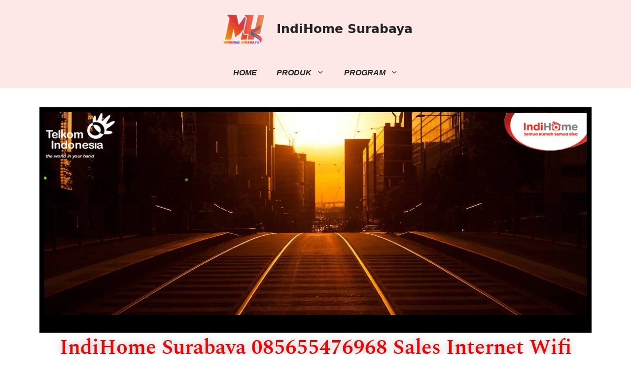

--- FILE ---
content_type: text/html; charset=UTF-8
request_url: https://myindihomesurabaya.com/pasang-indihome-gayungan-ptt/
body_size: 44715
content:
<!DOCTYPE html><html lang="en-US" prefix="og: https://ogp.me/ns#"><head><script data-no-optimize="1">var litespeed_docref=sessionStorage.getItem("litespeed_docref");litespeed_docref&&(Object.defineProperty(document,"referrer",{get:function(){return litespeed_docref}}),sessionStorage.removeItem("litespeed_docref"));</script> <meta charset="UTF-8"><meta name="viewport" content="width=device-width, initial-scale=1"> <script type="litespeed/javascript">dataLayer=[{"title":"Pasang indihome Gayungan PTT","author":"admin","wordcount":1134,"logged_in":"false","page_id":3638,"post_date":"2021-07-12 11:43:30","post_type":"post","Indihome-Kutai-Sales-Indihome-Kutai-Harga-Indihome-Kutai-Paket-Indihome-Kutai-Promo-indihome-Kutai":"Indihome Kutai ,Sales Indihome Kutai ,Harga Indihome Kutai ,Paket Indihome Kutai ,Promo indihome Kutai ,Pasang indihome Kutai ,Daftar Indihome Kutai ,Agen Indihome Kutai ,Registrasi indihome Kutai ,Marketing indihome Kutai ,Indihome Indragiri ,Sales Indihome Indragiri ,Harga Indihome Indragiri ,Paket Indihome Indragiri ,Promo indihome Indragiri ,Pasang indihome Indragiri ,Daftar Indihome Indragiri ,Agen Indihome Indragiri ,Registrasi indihome Indragiri ,Marketing indihome Indragiri ,Indihome Pulo Wonokromo ,Sales Indihome Pulo Wonokromo ,Harga Indihome Pulo Wonokromo ,Paket Indihome Pulo Wonokromo ,Promo indihome Pulo Wonokromo ,Pasang indihome Pulo Wonokromo ,Daftar Indihome Pulo Wonokromo ,Agen Indihome Pulo Wonokromo ,Registrasi indihome Pulo Wonokromo ,Marketing indihome Pulo Wonokromo ,Indihome Pagesangan ,Sales Indihome Pagesangan ,Harga Indihome Pagesangan ,Paket Indihome Pagesangan ,Promo indihome Pagesangan ,Pasang indihome Pagesangan ,Daftar Indihome Pagesangan ,Agen Indihome Pagesangan ,Registrasi indihome Pagesangan ,Marketing indihome Pagesangan ,Indihome Jambangan ,Sales Indihome Jambangan ,Harga Indihome Jambangan ,Paket Indihome Jambangan ,Promo indihome Jambangan ,Pasang indihome Jambangan ,Daftar Indihome Jambangan ,Agen Indihome Jambangan ,Registrasi indihome Jambangan ,Marketing indihome Jambangan ,Indihome Karah ,Sales Indihome Karah ,Harga Indihome Karah ,Paket Indihome Karah ,Promo indihome Karah ,Pasang indihome Karah ,Daftar Indihome Karah ,Agen Indihome Karah ,Registrasi indihome Karah ,Marketing indihome Karah ,Indihome Karah Agung ,Sales Indihome Karah Agung ,Harga Indihome Karah Agung ,Paket Indihome Karah Agung ,Promo indihome Karah Agung ,Pasang indihome Karah Agung ,Daftar Indihome Karah Agung ,Agen Indihome Karah Agung ,Registrasi indihome Karah Agung ,Marketing indihome Karah Agung ,Indihome Kebon Agung ,Sales Indihome Kebon Agung ,Harga Indihome Kebon Agung ,Paket Indihome Kebon Agung ,Promo indihome Kebon Agung ,Pasang indihome Kebon Agung ,Daftar Indihome Kebon Agung ,Agen Indihome Kebon Agung ,Registrasi indihome Kebon Agung ,Marketing indihome Kebon Agung ,Indihome Gayung Kebonsari ,Sales Indihome Gayung Kebonsari ,Harga Indihome Gayung Kebonsari ,Paket Indihome Gayung Kebonsari ,Promo indihome Gayung Kebonsari ,Pasang indihome Gayung Kebonsari ,Daftar Indihome Gayung Kebonsari ,Agen Indihome Gayung Kebonsari ,Registrasi indihome Gayung Kebonsari ,Marketing indihome Gayung Kebonsari ,Indihome Gayungan PTT ,Sales Indihome Gayungan PTT ,Harga Indihome Gayungan PTT ,Paket Indihome Gayungan PTT ,Promo indihome Gayungan PTT ,Pasang indihome Gayungan PTT ,Daftar Indihome Gayungan PTT ,Agen Indihome Gayungan PTT ,Registrasi indihome Gayungan PTT ,Marketing indihome Gayungan PTT","Pasang-indihome-Kutai-Daftar-Indihome-Kutai-Agen-Indihome-Kutai-Registrasi-indihome-Kutai-Marketing-indihome-Kutai":"Indihome Kutai ,Sales Indihome Kutai ,Harga Indihome Kutai ,Paket Indihome Kutai ,Promo indihome Kutai ,Pasang indihome Kutai ,Daftar Indihome Kutai ,Agen Indihome Kutai ,Registrasi indihome Kutai ,Marketing indihome Kutai ,Indihome Indragiri ,Sales Indihome Indragiri ,Harga Indihome Indragiri ,Paket Indihome Indragiri ,Promo indihome Indragiri ,Pasang indihome Indragiri ,Daftar Indihome Indragiri ,Agen Indihome Indragiri ,Registrasi indihome Indragiri ,Marketing indihome Indragiri ,Indihome Pulo Wonokromo ,Sales Indihome Pulo Wonokromo ,Harga Indihome Pulo Wonokromo ,Paket Indihome Pulo Wonokromo ,Promo indihome Pulo Wonokromo ,Pasang indihome Pulo Wonokromo ,Daftar Indihome Pulo Wonokromo ,Agen Indihome Pulo Wonokromo ,Registrasi indihome Pulo Wonokromo ,Marketing indihome Pulo Wonokromo ,Indihome Pagesangan ,Sales Indihome Pagesangan ,Harga Indihome Pagesangan ,Paket Indihome Pagesangan ,Promo indihome Pagesangan ,Pasang indihome Pagesangan ,Daftar Indihome Pagesangan ,Agen Indihome Pagesangan ,Registrasi indihome Pagesangan ,Marketing indihome Pagesangan ,Indihome Jambangan ,Sales Indihome Jambangan ,Harga Indihome Jambangan ,Paket Indihome Jambangan ,Promo indihome Jambangan ,Pasang indihome Jambangan ,Daftar Indihome Jambangan ,Agen Indihome Jambangan ,Registrasi indihome Jambangan ,Marketing indihome Jambangan ,Indihome Karah ,Sales Indihome Karah ,Harga Indihome Karah ,Paket Indihome Karah ,Promo indihome Karah ,Pasang indihome Karah ,Daftar Indihome Karah ,Agen Indihome Karah ,Registrasi indihome Karah ,Marketing indihome Karah ,Indihome Karah Agung ,Sales Indihome Karah Agung ,Harga Indihome Karah Agung ,Paket Indihome Karah Agung ,Promo indihome Karah Agung ,Pasang indihome Karah Agung ,Daftar Indihome Karah Agung ,Agen Indihome Karah Agung ,Registrasi indihome Karah Agung ,Marketing indihome Karah Agung ,Indihome Kebon Agung ,Sales Indihome Kebon Agung ,Harga Indihome Kebon Agung ,Paket Indihome Kebon Agung ,Promo indihome Kebon Agung ,Pasang indihome Kebon Agung ,Daftar Indihome Kebon Agung ,Agen Indihome Kebon Agung ,Registrasi indihome Kebon Agung ,Marketing indihome Kebon Agung ,Indihome Gayung Kebonsari ,Sales Indihome Gayung Kebonsari ,Harga Indihome Gayung Kebonsari ,Paket Indihome Gayung Kebonsari ,Promo indihome Gayung Kebonsari ,Pasang indihome Gayung Kebonsari ,Daftar Indihome Gayung Kebonsari ,Agen Indihome Gayung Kebonsari ,Registrasi indihome Gayung Kebonsari ,Marketing indihome Gayung Kebonsari ,Indihome Gayungan PTT ,Sales Indihome Gayungan PTT ,Harga Indihome Gayungan PTT ,Paket Indihome Gayungan PTT ,Promo indihome Gayungan PTT ,Pasang indihome Gayungan PTT ,Daftar Indihome Gayungan PTT ,Agen Indihome Gayungan PTT ,Registrasi indihome Gayungan PTT ,Marketing indihome Gayungan PTT","Indihome-Indragiri-Sales-Indihome-Indragiri-Harga-Indihome-Indragiri-Paket-Indihome-Indragiri-Promo-indihome-Indragiri":"Indihome Kutai ,Sales Indihome Kutai ,Harga Indihome Kutai ,Paket Indihome Kutai ,Promo indihome Kutai ,Pasang indihome Kutai ,Daftar Indihome Kutai ,Agen Indihome Kutai ,Registrasi indihome Kutai ,Marketing indihome Kutai ,Indihome Indragiri ,Sales Indihome Indragiri ,Harga Indihome Indragiri ,Paket Indihome Indragiri ,Promo indihome Indragiri ,Pasang indihome Indragiri ,Daftar Indihome Indragiri ,Agen Indihome Indragiri ,Registrasi indihome Indragiri ,Marketing indihome Indragiri ,Indihome Pulo Wonokromo ,Sales Indihome Pulo Wonokromo ,Harga Indihome Pulo Wonokromo ,Paket Indihome Pulo Wonokromo ,Promo indihome Pulo Wonokromo ,Pasang indihome Pulo Wonokromo ,Daftar Indihome Pulo Wonokromo ,Agen Indihome Pulo Wonokromo ,Registrasi indihome Pulo Wonokromo ,Marketing indihome Pulo Wonokromo ,Indihome Pagesangan ,Sales Indihome Pagesangan ,Harga Indihome Pagesangan ,Paket Indihome Pagesangan ,Promo indihome Pagesangan ,Pasang indihome Pagesangan ,Daftar Indihome Pagesangan ,Agen Indihome Pagesangan ,Registrasi indihome Pagesangan ,Marketing indihome Pagesangan ,Indihome Jambangan ,Sales Indihome Jambangan ,Harga Indihome Jambangan ,Paket Indihome Jambangan ,Promo indihome Jambangan ,Pasang indihome Jambangan ,Daftar Indihome Jambangan ,Agen Indihome Jambangan ,Registrasi indihome Jambangan ,Marketing indihome Jambangan ,Indihome Karah ,Sales Indihome Karah ,Harga Indihome Karah ,Paket Indihome Karah ,Promo indihome Karah ,Pasang indihome Karah ,Daftar Indihome Karah ,Agen Indihome Karah ,Registrasi indihome Karah ,Marketing indihome Karah ,Indihome Karah Agung ,Sales Indihome Karah Agung ,Harga Indihome Karah Agung ,Paket Indihome Karah Agung ,Promo indihome Karah Agung ,Pasang indihome Karah Agung ,Daftar Indihome Karah Agung ,Agen Indihome Karah Agung ,Registrasi indihome Karah Agung ,Marketing indihome Karah Agung ,Indihome Kebon Agung ,Sales Indihome Kebon Agung ,Harga Indihome Kebon Agung ,Paket Indihome Kebon Agung ,Promo indihome Kebon Agung ,Pasang indihome Kebon Agung ,Daftar Indihome Kebon Agung ,Agen Indihome Kebon Agung ,Registrasi indihome Kebon Agung ,Marketing indihome Kebon Agung ,Indihome Gayung Kebonsari ,Sales Indihome Gayung Kebonsari ,Harga Indihome Gayung Kebonsari ,Paket Indihome Gayung Kebonsari ,Promo indihome Gayung Kebonsari ,Pasang indihome Gayung Kebonsari ,Daftar Indihome Gayung Kebonsari ,Agen Indihome Gayung Kebonsari ,Registrasi indihome Gayung Kebonsari ,Marketing indihome Gayung Kebonsari ,Indihome Gayungan PTT ,Sales Indihome Gayungan PTT ,Harga Indihome Gayungan PTT ,Paket Indihome Gayungan PTT ,Promo indihome Gayungan PTT ,Pasang indihome Gayungan PTT ,Daftar Indihome Gayungan PTT ,Agen Indihome Gayungan PTT ,Registrasi indihome Gayungan PTT ,Marketing indihome Gayungan PTT","Pasang-indihome-Indragiri-Daftar-Indihome-Indragiri-Agen-Indihome-Indragiri-Registrasi-indihome-Indragiri-Marketing-indihome-Indragiri":"Indihome Kutai ,Sales Indihome Kutai ,Harga Indihome Kutai ,Paket Indihome Kutai ,Promo indihome Kutai ,Pasang indihome Kutai ,Daftar Indihome Kutai ,Agen Indihome Kutai ,Registrasi indihome Kutai ,Marketing indihome Kutai ,Indihome Indragiri ,Sales Indihome Indragiri ,Harga Indihome Indragiri ,Paket Indihome Indragiri ,Promo indihome Indragiri ,Pasang indihome Indragiri ,Daftar Indihome Indragiri ,Agen Indihome Indragiri ,Registrasi indihome Indragiri ,Marketing indihome Indragiri ,Indihome Pulo Wonokromo ,Sales Indihome Pulo Wonokromo ,Harga Indihome Pulo Wonokromo ,Paket Indihome Pulo Wonokromo ,Promo indihome Pulo Wonokromo ,Pasang indihome Pulo Wonokromo ,Daftar Indihome Pulo Wonokromo ,Agen Indihome Pulo Wonokromo ,Registrasi indihome Pulo Wonokromo ,Marketing indihome Pulo Wonokromo ,Indihome Pagesangan ,Sales Indihome Pagesangan ,Harga Indihome Pagesangan ,Paket Indihome Pagesangan ,Promo indihome Pagesangan ,Pasang indihome Pagesangan ,Daftar Indihome Pagesangan ,Agen Indihome Pagesangan ,Registrasi indihome Pagesangan ,Marketing indihome Pagesangan ,Indihome Jambangan ,Sales Indihome Jambangan ,Harga Indihome Jambangan ,Paket Indihome Jambangan ,Promo indihome Jambangan ,Pasang indihome Jambangan ,Daftar Indihome Jambangan ,Agen Indihome Jambangan ,Registrasi indihome Jambangan ,Marketing indihome Jambangan ,Indihome Karah ,Sales Indihome Karah ,Harga Indihome Karah ,Paket Indihome Karah ,Promo indihome Karah ,Pasang indihome Karah ,Daftar Indihome Karah ,Agen Indihome Karah ,Registrasi indihome Karah ,Marketing indihome Karah ,Indihome Karah Agung ,Sales Indihome Karah Agung ,Harga Indihome Karah Agung ,Paket Indihome Karah Agung ,Promo indihome Karah Agung ,Pasang indihome Karah Agung ,Daftar Indihome Karah Agung ,Agen Indihome Karah Agung ,Registrasi indihome Karah Agung ,Marketing indihome Karah Agung ,Indihome Kebon Agung ,Sales Indihome Kebon Agung ,Harga Indihome Kebon Agung ,Paket Indihome Kebon Agung ,Promo indihome Kebon Agung ,Pasang indihome Kebon Agung ,Daftar Indihome Kebon Agung ,Agen Indihome Kebon Agung ,Registrasi indihome Kebon Agung ,Marketing indihome Kebon Agung ,Indihome Gayung Kebonsari ,Sales Indihome Gayung Kebonsari ,Harga Indihome Gayung Kebonsari ,Paket Indihome Gayung Kebonsari ,Promo indihome Gayung Kebonsari ,Pasang indihome Gayung Kebonsari ,Daftar Indihome Gayung Kebonsari ,Agen Indihome Gayung Kebonsari ,Registrasi indihome Gayung Kebonsari ,Marketing indihome Gayung Kebonsari ,Indihome Gayungan PTT ,Sales Indihome Gayungan PTT ,Harga Indihome Gayungan PTT ,Paket Indihome Gayungan PTT ,Promo indihome Gayungan PTT ,Pasang indihome Gayungan PTT ,Daftar Indihome Gayungan PTT ,Agen Indihome Gayungan PTT ,Registrasi indihome Gayungan PTT ,Marketing indihome Gayungan PTT","Indihome-Pulo-Wonokromo-Sales-Indihome-Pulo-Wonokromo-Harga-Indihome-Pulo-Wonokromo-Paket-Indihome-Pulo-Wonokromo-Promo-indihome-Pulo-Wonokromo":"Indihome Kutai ,Sales Indihome Kutai ,Harga Indihome Kutai ,Paket Indihome Kutai ,Promo indihome Kutai ,Pasang indihome Kutai ,Daftar Indihome Kutai ,Agen Indihome Kutai ,Registrasi indihome Kutai ,Marketing indihome Kutai ,Indihome Indragiri ,Sales Indihome Indragiri ,Harga Indihome Indragiri ,Paket Indihome Indragiri ,Promo indihome Indragiri ,Pasang indihome Indragiri ,Daftar Indihome Indragiri ,Agen Indihome Indragiri ,Registrasi indihome Indragiri ,Marketing indihome Indragiri ,Indihome Pulo Wonokromo ,Sales Indihome Pulo Wonokromo ,Harga Indihome Pulo Wonokromo ,Paket Indihome Pulo Wonokromo ,Promo indihome Pulo Wonokromo ,Pasang indihome Pulo Wonokromo ,Daftar Indihome Pulo Wonokromo ,Agen Indihome Pulo Wonokromo ,Registrasi indihome Pulo Wonokromo ,Marketing indihome Pulo Wonokromo ,Indihome Pagesangan ,Sales Indihome Pagesangan ,Harga Indihome Pagesangan ,Paket Indihome Pagesangan ,Promo indihome Pagesangan ,Pasang indihome Pagesangan ,Daftar Indihome Pagesangan ,Agen Indihome Pagesangan ,Registrasi indihome Pagesangan ,Marketing indihome Pagesangan ,Indihome Jambangan ,Sales Indihome Jambangan ,Harga Indihome Jambangan ,Paket Indihome Jambangan ,Promo indihome Jambangan ,Pasang indihome Jambangan ,Daftar Indihome Jambangan ,Agen Indihome Jambangan ,Registrasi indihome Jambangan ,Marketing indihome Jambangan ,Indihome Karah ,Sales Indihome Karah ,Harga Indihome Karah ,Paket Indihome Karah ,Promo indihome Karah ,Pasang indihome Karah ,Daftar Indihome Karah ,Agen Indihome Karah ,Registrasi indihome Karah ,Marketing indihome Karah ,Indihome Karah Agung ,Sales Indihome Karah Agung ,Harga Indihome Karah Agung ,Paket Indihome Karah Agung ,Promo indihome Karah Agung ,Pasang indihome Karah Agung ,Daftar Indihome Karah Agung ,Agen Indihome Karah Agung ,Registrasi indihome Karah Agung ,Marketing indihome Karah Agung ,Indihome Kebon Agung ,Sales Indihome Kebon Agung ,Harga Indihome Kebon Agung ,Paket Indihome Kebon Agung ,Promo indihome Kebon Agung ,Pasang indihome Kebon Agung ,Daftar Indihome Kebon Agung ,Agen Indihome Kebon Agung ,Registrasi indihome Kebon Agung ,Marketing indihome Kebon Agung ,Indihome Gayung Kebonsari ,Sales Indihome Gayung Kebonsari ,Harga Indihome Gayung Kebonsari ,Paket Indihome Gayung Kebonsari ,Promo indihome Gayung Kebonsari ,Pasang indihome Gayung Kebonsari ,Daftar Indihome Gayung Kebonsari ,Agen Indihome Gayung Kebonsari ,Registrasi indihome Gayung Kebonsari ,Marketing indihome Gayung Kebonsari ,Indihome Gayungan PTT ,Sales Indihome Gayungan PTT ,Harga Indihome Gayungan PTT ,Paket Indihome Gayungan PTT ,Promo indihome Gayungan PTT ,Pasang indihome Gayungan PTT ,Daftar Indihome Gayungan PTT ,Agen Indihome Gayungan PTT ,Registrasi indihome Gayungan PTT ,Marketing indihome Gayungan PTT","Pasang-indihome-Pulo-Wonokromo-Daftar-Indihome-Pulo-Wonokromo-Agen-Indihome-Pulo-Wonokromo-Registrasi-indihome-Pulo-Wonokromo-Marketing-indihome-Pulo-Wonokromo":"Indihome Kutai ,Sales Indihome Kutai ,Harga Indihome Kutai ,Paket Indihome Kutai ,Promo indihome Kutai ,Pasang indihome Kutai ,Daftar Indihome Kutai ,Agen Indihome Kutai ,Registrasi indihome Kutai ,Marketing indihome Kutai ,Indihome Indragiri ,Sales Indihome Indragiri ,Harga Indihome Indragiri ,Paket Indihome Indragiri ,Promo indihome Indragiri ,Pasang indihome Indragiri ,Daftar Indihome Indragiri ,Agen Indihome Indragiri ,Registrasi indihome Indragiri ,Marketing indihome Indragiri ,Indihome Pulo Wonokromo ,Sales Indihome Pulo Wonokromo ,Harga Indihome Pulo Wonokromo ,Paket Indihome Pulo Wonokromo ,Promo indihome Pulo Wonokromo ,Pasang indihome Pulo Wonokromo ,Daftar Indihome Pulo Wonokromo ,Agen Indihome Pulo Wonokromo ,Registrasi indihome Pulo Wonokromo ,Marketing indihome Pulo Wonokromo ,Indihome Pagesangan ,Sales Indihome Pagesangan ,Harga Indihome Pagesangan ,Paket Indihome Pagesangan ,Promo indihome Pagesangan ,Pasang indihome Pagesangan ,Daftar Indihome Pagesangan ,Agen Indihome Pagesangan ,Registrasi indihome Pagesangan ,Marketing indihome Pagesangan ,Indihome Jambangan ,Sales Indihome Jambangan ,Harga Indihome Jambangan ,Paket Indihome Jambangan ,Promo indihome Jambangan ,Pasang indihome Jambangan ,Daftar Indihome Jambangan ,Agen Indihome Jambangan ,Registrasi indihome Jambangan ,Marketing indihome Jambangan ,Indihome Karah ,Sales Indihome Karah ,Harga Indihome Karah ,Paket Indihome Karah ,Promo indihome Karah ,Pasang indihome Karah ,Daftar Indihome Karah ,Agen Indihome Karah ,Registrasi indihome Karah ,Marketing indihome Karah ,Indihome Karah Agung ,Sales Indihome Karah Agung ,Harga Indihome Karah Agung ,Paket Indihome Karah Agung ,Promo indihome Karah Agung ,Pasang indihome Karah Agung ,Daftar Indihome Karah Agung ,Agen Indihome Karah Agung ,Registrasi indihome Karah Agung ,Marketing indihome Karah Agung ,Indihome Kebon Agung ,Sales Indihome Kebon Agung ,Harga Indihome Kebon Agung ,Paket Indihome Kebon Agung ,Promo indihome Kebon Agung ,Pasang indihome Kebon Agung ,Daftar Indihome Kebon Agung ,Agen Indihome Kebon Agung ,Registrasi indihome Kebon Agung ,Marketing indihome Kebon Agung ,Indihome Gayung Kebonsari ,Sales Indihome Gayung Kebonsari ,Harga Indihome Gayung Kebonsari ,Paket Indihome Gayung Kebonsari ,Promo indihome Gayung Kebonsari ,Pasang indihome Gayung Kebonsari ,Daftar Indihome Gayung Kebonsari ,Agen Indihome Gayung Kebonsari ,Registrasi indihome Gayung Kebonsari ,Marketing indihome Gayung Kebonsari ,Indihome Gayungan PTT ,Sales Indihome Gayungan PTT ,Harga Indihome Gayungan PTT ,Paket Indihome Gayungan PTT ,Promo indihome Gayungan PTT ,Pasang indihome Gayungan PTT ,Daftar Indihome Gayungan PTT ,Agen Indihome Gayungan PTT ,Registrasi indihome Gayungan PTT ,Marketing indihome Gayungan PTT","Indihome-Pagesangan-Sales-Indihome-Pagesangan-Harga-Indihome-Pagesangan-Paket-Indihome-Pagesangan-Promo-indihome-Pagesangan":"Indihome Kutai ,Sales Indihome Kutai ,Harga Indihome Kutai ,Paket Indihome Kutai ,Promo indihome Kutai ,Pasang indihome Kutai ,Daftar Indihome Kutai ,Agen Indihome Kutai ,Registrasi indihome Kutai ,Marketing indihome Kutai ,Indihome Indragiri ,Sales Indihome Indragiri ,Harga Indihome Indragiri ,Paket Indihome Indragiri ,Promo indihome Indragiri ,Pasang indihome Indragiri ,Daftar Indihome Indragiri ,Agen Indihome Indragiri ,Registrasi indihome Indragiri ,Marketing indihome Indragiri ,Indihome Pulo Wonokromo ,Sales Indihome Pulo Wonokromo ,Harga Indihome Pulo Wonokromo ,Paket Indihome Pulo Wonokromo ,Promo indihome Pulo Wonokromo ,Pasang indihome Pulo Wonokromo ,Daftar Indihome Pulo Wonokromo ,Agen Indihome Pulo Wonokromo ,Registrasi indihome Pulo Wonokromo ,Marketing indihome Pulo Wonokromo ,Indihome Pagesangan ,Sales Indihome Pagesangan ,Harga Indihome Pagesangan ,Paket Indihome Pagesangan ,Promo indihome Pagesangan ,Pasang indihome Pagesangan ,Daftar Indihome Pagesangan ,Agen Indihome Pagesangan ,Registrasi indihome Pagesangan ,Marketing indihome Pagesangan ,Indihome Jambangan ,Sales Indihome Jambangan ,Harga Indihome Jambangan ,Paket Indihome Jambangan ,Promo indihome Jambangan ,Pasang indihome Jambangan ,Daftar Indihome Jambangan ,Agen Indihome Jambangan ,Registrasi indihome Jambangan ,Marketing indihome Jambangan ,Indihome Karah ,Sales Indihome Karah ,Harga Indihome Karah ,Paket Indihome Karah ,Promo indihome Karah ,Pasang indihome Karah ,Daftar Indihome Karah ,Agen Indihome Karah ,Registrasi indihome Karah ,Marketing indihome Karah ,Indihome Karah Agung ,Sales Indihome Karah Agung ,Harga Indihome Karah Agung ,Paket Indihome Karah Agung ,Promo indihome Karah Agung ,Pasang indihome Karah Agung ,Daftar Indihome Karah Agung ,Agen Indihome Karah Agung ,Registrasi indihome Karah Agung ,Marketing indihome Karah Agung ,Indihome Kebon Agung ,Sales Indihome Kebon Agung ,Harga Indihome Kebon Agung ,Paket Indihome Kebon Agung ,Promo indihome Kebon Agung ,Pasang indihome Kebon Agung ,Daftar Indihome Kebon Agung ,Agen Indihome Kebon Agung ,Registrasi indihome Kebon Agung ,Marketing indihome Kebon Agung ,Indihome Gayung Kebonsari ,Sales Indihome Gayung Kebonsari ,Harga Indihome Gayung Kebonsari ,Paket Indihome Gayung Kebonsari ,Promo indihome Gayung Kebonsari ,Pasang indihome Gayung Kebonsari ,Daftar Indihome Gayung Kebonsari ,Agen Indihome Gayung Kebonsari ,Registrasi indihome Gayung Kebonsari ,Marketing indihome Gayung Kebonsari ,Indihome Gayungan PTT ,Sales Indihome Gayungan PTT ,Harga Indihome Gayungan PTT ,Paket Indihome Gayungan PTT ,Promo indihome Gayungan PTT ,Pasang indihome Gayungan PTT ,Daftar Indihome Gayungan PTT ,Agen Indihome Gayungan PTT ,Registrasi indihome Gayungan PTT ,Marketing indihome Gayungan PTT","Pasang-indihome-Pagesangan-Daftar-Indihome-Pagesangan-Agen-Indihome-Pagesangan-Registrasi-indihome-Pagesangan-Marketing-indihome-Pagesangan":"Indihome Kutai ,Sales Indihome Kutai ,Harga Indihome Kutai ,Paket Indihome Kutai ,Promo indihome Kutai ,Pasang indihome Kutai ,Daftar Indihome Kutai ,Agen Indihome Kutai ,Registrasi indihome Kutai ,Marketing indihome Kutai ,Indihome Indragiri ,Sales Indihome Indragiri ,Harga Indihome Indragiri ,Paket Indihome Indragiri ,Promo indihome Indragiri ,Pasang indihome Indragiri ,Daftar Indihome Indragiri ,Agen Indihome Indragiri ,Registrasi indihome Indragiri ,Marketing indihome Indragiri ,Indihome Pulo Wonokromo ,Sales Indihome Pulo Wonokromo ,Harga Indihome Pulo Wonokromo ,Paket Indihome Pulo Wonokromo ,Promo indihome Pulo Wonokromo ,Pasang indihome Pulo Wonokromo ,Daftar Indihome Pulo Wonokromo ,Agen Indihome Pulo Wonokromo ,Registrasi indihome Pulo Wonokromo ,Marketing indihome Pulo Wonokromo ,Indihome Pagesangan ,Sales Indihome Pagesangan ,Harga Indihome Pagesangan ,Paket Indihome Pagesangan ,Promo indihome Pagesangan ,Pasang indihome Pagesangan ,Daftar Indihome Pagesangan ,Agen Indihome Pagesangan ,Registrasi indihome Pagesangan ,Marketing indihome Pagesangan ,Indihome Jambangan ,Sales Indihome Jambangan ,Harga Indihome Jambangan ,Paket Indihome Jambangan ,Promo indihome Jambangan ,Pasang indihome Jambangan ,Daftar Indihome Jambangan ,Agen Indihome Jambangan ,Registrasi indihome Jambangan ,Marketing indihome Jambangan ,Indihome Karah ,Sales Indihome Karah ,Harga Indihome Karah ,Paket Indihome Karah ,Promo indihome Karah ,Pasang indihome Karah ,Daftar Indihome Karah ,Agen Indihome Karah ,Registrasi indihome Karah ,Marketing indihome Karah ,Indihome Karah Agung ,Sales Indihome Karah Agung ,Harga Indihome Karah Agung ,Paket Indihome Karah Agung ,Promo indihome Karah Agung ,Pasang indihome Karah Agung ,Daftar Indihome Karah Agung ,Agen Indihome Karah Agung ,Registrasi indihome Karah Agung ,Marketing indihome Karah Agung ,Indihome Kebon Agung ,Sales Indihome Kebon Agung ,Harga Indihome Kebon Agung ,Paket Indihome Kebon Agung ,Promo indihome Kebon Agung ,Pasang indihome Kebon Agung ,Daftar Indihome Kebon Agung ,Agen Indihome Kebon Agung ,Registrasi indihome Kebon Agung ,Marketing indihome Kebon Agung ,Indihome Gayung Kebonsari ,Sales Indihome Gayung Kebonsari ,Harga Indihome Gayung Kebonsari ,Paket Indihome Gayung Kebonsari ,Promo indihome Gayung Kebonsari ,Pasang indihome Gayung Kebonsari ,Daftar Indihome Gayung Kebonsari ,Agen Indihome Gayung Kebonsari ,Registrasi indihome Gayung Kebonsari ,Marketing indihome Gayung Kebonsari ,Indihome Gayungan PTT ,Sales Indihome Gayungan PTT ,Harga Indihome Gayungan PTT ,Paket Indihome Gayungan PTT ,Promo indihome Gayungan PTT ,Pasang indihome Gayungan PTT ,Daftar Indihome Gayungan PTT ,Agen Indihome Gayungan PTT ,Registrasi indihome Gayungan PTT ,Marketing indihome Gayungan PTT","Indihome-Jambangan-Sales-Indihome-Jambangan-Harga-Indihome-Jambangan-Paket-Indihome-Jambangan-Promo-indihome-Jambangan":"Indihome Kutai ,Sales Indihome Kutai ,Harga Indihome Kutai ,Paket Indihome Kutai ,Promo indihome Kutai ,Pasang indihome Kutai ,Daftar Indihome Kutai ,Agen Indihome Kutai ,Registrasi indihome Kutai ,Marketing indihome Kutai ,Indihome Indragiri ,Sales Indihome Indragiri ,Harga Indihome Indragiri ,Paket Indihome Indragiri ,Promo indihome Indragiri ,Pasang indihome Indragiri ,Daftar Indihome Indragiri ,Agen Indihome Indragiri ,Registrasi indihome Indragiri ,Marketing indihome Indragiri ,Indihome Pulo Wonokromo ,Sales Indihome Pulo Wonokromo ,Harga Indihome Pulo Wonokromo ,Paket Indihome Pulo Wonokromo ,Promo indihome Pulo Wonokromo ,Pasang indihome Pulo Wonokromo ,Daftar Indihome Pulo Wonokromo ,Agen Indihome Pulo Wonokromo ,Registrasi indihome Pulo Wonokromo ,Marketing indihome Pulo Wonokromo ,Indihome Pagesangan ,Sales Indihome Pagesangan ,Harga Indihome Pagesangan ,Paket Indihome Pagesangan ,Promo indihome Pagesangan ,Pasang indihome Pagesangan ,Daftar Indihome Pagesangan ,Agen Indihome Pagesangan ,Registrasi indihome Pagesangan ,Marketing indihome Pagesangan ,Indihome Jambangan ,Sales Indihome Jambangan ,Harga Indihome Jambangan ,Paket Indihome Jambangan ,Promo indihome Jambangan ,Pasang indihome Jambangan ,Daftar Indihome Jambangan ,Agen Indihome Jambangan ,Registrasi indihome Jambangan ,Marketing indihome Jambangan ,Indihome Karah ,Sales Indihome Karah ,Harga Indihome Karah ,Paket Indihome Karah ,Promo indihome Karah ,Pasang indihome Karah ,Daftar Indihome Karah ,Agen Indihome Karah ,Registrasi indihome Karah ,Marketing indihome Karah ,Indihome Karah Agung ,Sales Indihome Karah Agung ,Harga Indihome Karah Agung ,Paket Indihome Karah Agung ,Promo indihome Karah Agung ,Pasang indihome Karah Agung ,Daftar Indihome Karah Agung ,Agen Indihome Karah Agung ,Registrasi indihome Karah Agung ,Marketing indihome Karah Agung ,Indihome Kebon Agung ,Sales Indihome Kebon Agung ,Harga Indihome Kebon Agung ,Paket Indihome Kebon Agung ,Promo indihome Kebon Agung ,Pasang indihome Kebon Agung ,Daftar Indihome Kebon Agung ,Agen Indihome Kebon Agung ,Registrasi indihome Kebon Agung ,Marketing indihome Kebon Agung ,Indihome Gayung Kebonsari ,Sales Indihome Gayung Kebonsari ,Harga Indihome Gayung Kebonsari ,Paket Indihome Gayung Kebonsari ,Promo indihome Gayung Kebonsari ,Pasang indihome Gayung Kebonsari ,Daftar Indihome Gayung Kebonsari ,Agen Indihome Gayung Kebonsari ,Registrasi indihome Gayung Kebonsari ,Marketing indihome Gayung Kebonsari ,Indihome Gayungan PTT ,Sales Indihome Gayungan PTT ,Harga Indihome Gayungan PTT ,Paket Indihome Gayungan PTT ,Promo indihome Gayungan PTT ,Pasang indihome Gayungan PTT ,Daftar Indihome Gayungan PTT ,Agen Indihome Gayungan PTT ,Registrasi indihome Gayungan PTT ,Marketing indihome Gayungan PTT","Pasang-indihome-Jambangan-Daftar-Indihome-Jambangan-Agen-Indihome-Jambangan-Registrasi-indihome-Jambangan-Marketing-indihome-Jambangan":"Indihome Kutai ,Sales Indihome Kutai ,Harga Indihome Kutai ,Paket Indihome Kutai ,Promo indihome Kutai ,Pasang indihome Kutai ,Daftar Indihome Kutai ,Agen Indihome Kutai ,Registrasi indihome Kutai ,Marketing indihome Kutai ,Indihome Indragiri ,Sales Indihome Indragiri ,Harga Indihome Indragiri ,Paket Indihome Indragiri ,Promo indihome Indragiri ,Pasang indihome Indragiri ,Daftar Indihome Indragiri ,Agen Indihome Indragiri ,Registrasi indihome Indragiri ,Marketing indihome Indragiri ,Indihome Pulo Wonokromo ,Sales Indihome Pulo Wonokromo ,Harga Indihome Pulo Wonokromo ,Paket Indihome Pulo Wonokromo ,Promo indihome Pulo Wonokromo ,Pasang indihome Pulo Wonokromo ,Daftar Indihome Pulo Wonokromo ,Agen Indihome Pulo Wonokromo ,Registrasi indihome Pulo Wonokromo ,Marketing indihome Pulo Wonokromo ,Indihome Pagesangan ,Sales Indihome Pagesangan ,Harga Indihome Pagesangan ,Paket Indihome Pagesangan ,Promo indihome Pagesangan ,Pasang indihome Pagesangan ,Daftar Indihome Pagesangan ,Agen Indihome Pagesangan ,Registrasi indihome Pagesangan ,Marketing indihome Pagesangan ,Indihome Jambangan ,Sales Indihome Jambangan ,Harga Indihome Jambangan ,Paket Indihome Jambangan ,Promo indihome Jambangan ,Pasang indihome Jambangan ,Daftar Indihome Jambangan ,Agen Indihome Jambangan ,Registrasi indihome Jambangan ,Marketing indihome Jambangan ,Indihome Karah ,Sales Indihome Karah ,Harga Indihome Karah ,Paket Indihome Karah ,Promo indihome Karah ,Pasang indihome Karah ,Daftar Indihome Karah ,Agen Indihome Karah ,Registrasi indihome Karah ,Marketing indihome Karah ,Indihome Karah Agung ,Sales Indihome Karah Agung ,Harga Indihome Karah Agung ,Paket Indihome Karah Agung ,Promo indihome Karah Agung ,Pasang indihome Karah Agung ,Daftar Indihome Karah Agung ,Agen Indihome Karah Agung ,Registrasi indihome Karah Agung ,Marketing indihome Karah Agung ,Indihome Kebon Agung ,Sales Indihome Kebon Agung ,Harga Indihome Kebon Agung ,Paket Indihome Kebon Agung ,Promo indihome Kebon Agung ,Pasang indihome Kebon Agung ,Daftar Indihome Kebon Agung ,Agen Indihome Kebon Agung ,Registrasi indihome Kebon Agung ,Marketing indihome Kebon Agung ,Indihome Gayung Kebonsari ,Sales Indihome Gayung Kebonsari ,Harga Indihome Gayung Kebonsari ,Paket Indihome Gayung Kebonsari ,Promo indihome Gayung Kebonsari ,Pasang indihome Gayung Kebonsari ,Daftar Indihome Gayung Kebonsari ,Agen Indihome Gayung Kebonsari ,Registrasi indihome Gayung Kebonsari ,Marketing indihome Gayung Kebonsari ,Indihome Gayungan PTT ,Sales Indihome Gayungan PTT ,Harga Indihome Gayungan PTT ,Paket Indihome Gayungan PTT ,Promo indihome Gayungan PTT ,Pasang indihome Gayungan PTT ,Daftar Indihome Gayungan PTT ,Agen Indihome Gayungan PTT ,Registrasi indihome Gayungan PTT ,Marketing indihome Gayungan PTT","Indihome-Karah-Sales-Indihome-Karah-Harga-Indihome-Karah-Paket-Indihome-Karah-Promo-indihome-Karah":"Indihome Kutai ,Sales Indihome Kutai ,Harga Indihome Kutai ,Paket Indihome Kutai ,Promo indihome Kutai ,Pasang indihome Kutai ,Daftar Indihome Kutai ,Agen Indihome Kutai ,Registrasi indihome Kutai ,Marketing indihome Kutai ,Indihome Indragiri ,Sales Indihome Indragiri ,Harga Indihome Indragiri ,Paket Indihome Indragiri ,Promo indihome Indragiri ,Pasang indihome Indragiri ,Daftar Indihome Indragiri ,Agen Indihome Indragiri ,Registrasi indihome Indragiri ,Marketing indihome Indragiri ,Indihome Pulo Wonokromo ,Sales Indihome Pulo Wonokromo ,Harga Indihome Pulo Wonokromo ,Paket Indihome Pulo Wonokromo ,Promo indihome Pulo Wonokromo ,Pasang indihome Pulo Wonokromo ,Daftar Indihome Pulo Wonokromo ,Agen Indihome Pulo Wonokromo ,Registrasi indihome Pulo Wonokromo ,Marketing indihome Pulo Wonokromo ,Indihome Pagesangan ,Sales Indihome Pagesangan ,Harga Indihome Pagesangan ,Paket Indihome Pagesangan ,Promo indihome Pagesangan ,Pasang indihome Pagesangan ,Daftar Indihome Pagesangan ,Agen Indihome Pagesangan ,Registrasi indihome Pagesangan ,Marketing indihome Pagesangan ,Indihome Jambangan ,Sales Indihome Jambangan ,Harga Indihome Jambangan ,Paket Indihome Jambangan ,Promo indihome Jambangan ,Pasang indihome Jambangan ,Daftar Indihome Jambangan ,Agen Indihome Jambangan ,Registrasi indihome Jambangan ,Marketing indihome Jambangan ,Indihome Karah ,Sales Indihome Karah ,Harga Indihome Karah ,Paket Indihome Karah ,Promo indihome Karah ,Pasang indihome Karah ,Daftar Indihome Karah ,Agen Indihome Karah ,Registrasi indihome Karah ,Marketing indihome Karah ,Indihome Karah Agung ,Sales Indihome Karah Agung ,Harga Indihome Karah Agung ,Paket Indihome Karah Agung ,Promo indihome Karah Agung ,Pasang indihome Karah Agung ,Daftar Indihome Karah Agung ,Agen Indihome Karah Agung ,Registrasi indihome Karah Agung ,Marketing indihome Karah Agung ,Indihome Kebon Agung ,Sales Indihome Kebon Agung ,Harga Indihome Kebon Agung ,Paket Indihome Kebon Agung ,Promo indihome Kebon Agung ,Pasang indihome Kebon Agung ,Daftar Indihome Kebon Agung ,Agen Indihome Kebon Agung ,Registrasi indihome Kebon Agung ,Marketing indihome Kebon Agung ,Indihome Gayung Kebonsari ,Sales Indihome Gayung Kebonsari ,Harga Indihome Gayung Kebonsari ,Paket Indihome Gayung Kebonsari ,Promo indihome Gayung Kebonsari ,Pasang indihome Gayung Kebonsari ,Daftar Indihome Gayung Kebonsari ,Agen Indihome Gayung Kebonsari ,Registrasi indihome Gayung Kebonsari ,Marketing indihome Gayung Kebonsari ,Indihome Gayungan PTT ,Sales Indihome Gayungan PTT ,Harga Indihome Gayungan PTT ,Paket Indihome Gayungan PTT ,Promo indihome Gayungan PTT ,Pasang indihome Gayungan PTT ,Daftar Indihome Gayungan PTT ,Agen Indihome Gayungan PTT ,Registrasi indihome Gayungan PTT ,Marketing indihome Gayungan PTT","Pasang-indihome-Karah-Daftar-Indihome-Karah-Agen-Indihome-Karah-Registrasi-indihome-Karah-Marketing-indihome-Karah":"Indihome Kutai ,Sales Indihome Kutai ,Harga Indihome Kutai ,Paket Indihome Kutai ,Promo indihome Kutai ,Pasang indihome Kutai ,Daftar Indihome Kutai ,Agen Indihome Kutai ,Registrasi indihome Kutai ,Marketing indihome Kutai ,Indihome Indragiri ,Sales Indihome Indragiri ,Harga Indihome Indragiri ,Paket Indihome Indragiri ,Promo indihome Indragiri ,Pasang indihome Indragiri ,Daftar Indihome Indragiri ,Agen Indihome Indragiri ,Registrasi indihome Indragiri ,Marketing indihome Indragiri ,Indihome Pulo Wonokromo ,Sales Indihome Pulo Wonokromo ,Harga Indihome Pulo Wonokromo ,Paket Indihome Pulo Wonokromo ,Promo indihome Pulo Wonokromo ,Pasang indihome Pulo Wonokromo ,Daftar Indihome Pulo Wonokromo ,Agen Indihome Pulo Wonokromo ,Registrasi indihome Pulo Wonokromo ,Marketing indihome Pulo Wonokromo ,Indihome Pagesangan ,Sales Indihome Pagesangan ,Harga Indihome Pagesangan ,Paket Indihome Pagesangan ,Promo indihome Pagesangan ,Pasang indihome Pagesangan ,Daftar Indihome Pagesangan ,Agen Indihome Pagesangan ,Registrasi indihome Pagesangan ,Marketing indihome Pagesangan ,Indihome Jambangan ,Sales Indihome Jambangan ,Harga Indihome Jambangan ,Paket Indihome Jambangan ,Promo indihome Jambangan ,Pasang indihome Jambangan ,Daftar Indihome Jambangan ,Agen Indihome Jambangan ,Registrasi indihome Jambangan ,Marketing indihome Jambangan ,Indihome Karah ,Sales Indihome Karah ,Harga Indihome Karah ,Paket Indihome Karah ,Promo indihome Karah ,Pasang indihome Karah ,Daftar Indihome Karah ,Agen Indihome Karah ,Registrasi indihome Karah ,Marketing indihome Karah ,Indihome Karah Agung ,Sales Indihome Karah Agung ,Harga Indihome Karah Agung ,Paket Indihome Karah Agung ,Promo indihome Karah Agung ,Pasang indihome Karah Agung ,Daftar Indihome Karah Agung ,Agen Indihome Karah Agung ,Registrasi indihome Karah Agung ,Marketing indihome Karah Agung ,Indihome Kebon Agung ,Sales Indihome Kebon Agung ,Harga Indihome Kebon Agung ,Paket Indihome Kebon Agung ,Promo indihome Kebon Agung ,Pasang indihome Kebon Agung ,Daftar Indihome Kebon Agung ,Agen Indihome Kebon Agung ,Registrasi indihome Kebon Agung ,Marketing indihome Kebon Agung ,Indihome Gayung Kebonsari ,Sales Indihome Gayung Kebonsari ,Harga Indihome Gayung Kebonsari ,Paket Indihome Gayung Kebonsari ,Promo indihome Gayung Kebonsari ,Pasang indihome Gayung Kebonsari ,Daftar Indihome Gayung Kebonsari ,Agen Indihome Gayung Kebonsari ,Registrasi indihome Gayung Kebonsari ,Marketing indihome Gayung Kebonsari ,Indihome Gayungan PTT ,Sales Indihome Gayungan PTT ,Harga Indihome Gayungan PTT ,Paket Indihome Gayungan PTT ,Promo indihome Gayungan PTT ,Pasang indihome Gayungan PTT ,Daftar Indihome Gayungan PTT ,Agen Indihome Gayungan PTT ,Registrasi indihome Gayungan PTT ,Marketing indihome Gayungan PTT","Indihome-Karah-Agung-Sales-Indihome-Karah-Agung-Harga-Indihome-Karah-Agung-Paket-Indihome-Karah-Agung-Promo-indihome-Karah-Agung":"Indihome Kutai ,Sales Indihome Kutai ,Harga Indihome Kutai ,Paket Indihome Kutai ,Promo indihome Kutai ,Pasang indihome Kutai ,Daftar Indihome Kutai ,Agen Indihome Kutai ,Registrasi indihome Kutai ,Marketing indihome Kutai ,Indihome Indragiri ,Sales Indihome Indragiri ,Harga Indihome Indragiri ,Paket Indihome Indragiri ,Promo indihome Indragiri ,Pasang indihome Indragiri ,Daftar Indihome Indragiri ,Agen Indihome Indragiri ,Registrasi indihome Indragiri ,Marketing indihome Indragiri ,Indihome Pulo Wonokromo ,Sales Indihome Pulo Wonokromo ,Harga Indihome Pulo Wonokromo ,Paket Indihome Pulo Wonokromo ,Promo indihome Pulo Wonokromo ,Pasang indihome Pulo Wonokromo ,Daftar Indihome Pulo Wonokromo ,Agen Indihome Pulo Wonokromo ,Registrasi indihome Pulo Wonokromo ,Marketing indihome Pulo Wonokromo ,Indihome Pagesangan ,Sales Indihome Pagesangan ,Harga Indihome Pagesangan ,Paket Indihome Pagesangan ,Promo indihome Pagesangan ,Pasang indihome Pagesangan ,Daftar Indihome Pagesangan ,Agen Indihome Pagesangan ,Registrasi indihome Pagesangan ,Marketing indihome Pagesangan ,Indihome Jambangan ,Sales Indihome Jambangan ,Harga Indihome Jambangan ,Paket Indihome Jambangan ,Promo indihome Jambangan ,Pasang indihome Jambangan ,Daftar Indihome Jambangan ,Agen Indihome Jambangan ,Registrasi indihome Jambangan ,Marketing indihome Jambangan ,Indihome Karah ,Sales Indihome Karah ,Harga Indihome Karah ,Paket Indihome Karah ,Promo indihome Karah ,Pasang indihome Karah ,Daftar Indihome Karah ,Agen Indihome Karah ,Registrasi indihome Karah ,Marketing indihome Karah ,Indihome Karah Agung ,Sales Indihome Karah Agung ,Harga Indihome Karah Agung ,Paket Indihome Karah Agung ,Promo indihome Karah Agung ,Pasang indihome Karah Agung ,Daftar Indihome Karah Agung ,Agen Indihome Karah Agung ,Registrasi indihome Karah Agung ,Marketing indihome Karah Agung ,Indihome Kebon Agung ,Sales Indihome Kebon Agung ,Harga Indihome Kebon Agung ,Paket Indihome Kebon Agung ,Promo indihome Kebon Agung ,Pasang indihome Kebon Agung ,Daftar Indihome Kebon Agung ,Agen Indihome Kebon Agung ,Registrasi indihome Kebon Agung ,Marketing indihome Kebon Agung ,Indihome Gayung Kebonsari ,Sales Indihome Gayung Kebonsari ,Harga Indihome Gayung Kebonsari ,Paket Indihome Gayung Kebonsari ,Promo indihome Gayung Kebonsari ,Pasang indihome Gayung Kebonsari ,Daftar Indihome Gayung Kebonsari ,Agen Indihome Gayung Kebonsari ,Registrasi indihome Gayung Kebonsari ,Marketing indihome Gayung Kebonsari ,Indihome Gayungan PTT ,Sales Indihome Gayungan PTT ,Harga Indihome Gayungan PTT ,Paket Indihome Gayungan PTT ,Promo indihome Gayungan PTT ,Pasang indihome Gayungan PTT ,Daftar Indihome Gayungan PTT ,Agen Indihome Gayungan PTT ,Registrasi indihome Gayungan PTT ,Marketing indihome Gayungan PTT","Pasang-indihome-Karah-Agung-Daftar-Indihome-Karah-Agung-Agen-Indihome-Karah-Agung-Registrasi-indihome-Karah-Agung-Marketing-indihome-Karah-Agung":"Indihome Kutai ,Sales Indihome Kutai ,Harga Indihome Kutai ,Paket Indihome Kutai ,Promo indihome Kutai ,Pasang indihome Kutai ,Daftar Indihome Kutai ,Agen Indihome Kutai ,Registrasi indihome Kutai ,Marketing indihome Kutai ,Indihome Indragiri ,Sales Indihome Indragiri ,Harga Indihome Indragiri ,Paket Indihome Indragiri ,Promo indihome Indragiri ,Pasang indihome Indragiri ,Daftar Indihome Indragiri ,Agen Indihome Indragiri ,Registrasi indihome Indragiri ,Marketing indihome Indragiri ,Indihome Pulo Wonokromo ,Sales Indihome Pulo Wonokromo ,Harga Indihome Pulo Wonokromo ,Paket Indihome Pulo Wonokromo ,Promo indihome Pulo Wonokromo ,Pasang indihome Pulo Wonokromo ,Daftar Indihome Pulo Wonokromo ,Agen Indihome Pulo Wonokromo ,Registrasi indihome Pulo Wonokromo ,Marketing indihome Pulo Wonokromo ,Indihome Pagesangan ,Sales Indihome Pagesangan ,Harga Indihome Pagesangan ,Paket Indihome Pagesangan ,Promo indihome Pagesangan ,Pasang indihome Pagesangan ,Daftar Indihome Pagesangan ,Agen Indihome Pagesangan ,Registrasi indihome Pagesangan ,Marketing indihome Pagesangan ,Indihome Jambangan ,Sales Indihome Jambangan ,Harga Indihome Jambangan ,Paket Indihome Jambangan ,Promo indihome Jambangan ,Pasang indihome Jambangan ,Daftar Indihome Jambangan ,Agen Indihome Jambangan ,Registrasi indihome Jambangan ,Marketing indihome Jambangan ,Indihome Karah ,Sales Indihome Karah ,Harga Indihome Karah ,Paket Indihome Karah ,Promo indihome Karah ,Pasang indihome Karah ,Daftar Indihome Karah ,Agen Indihome Karah ,Registrasi indihome Karah ,Marketing indihome Karah ,Indihome Karah Agung ,Sales Indihome Karah Agung ,Harga Indihome Karah Agung ,Paket Indihome Karah Agung ,Promo indihome Karah Agung ,Pasang indihome Karah Agung ,Daftar Indihome Karah Agung ,Agen Indihome Karah Agung ,Registrasi indihome Karah Agung ,Marketing indihome Karah Agung ,Indihome Kebon Agung ,Sales Indihome Kebon Agung ,Harga Indihome Kebon Agung ,Paket Indihome Kebon Agung ,Promo indihome Kebon Agung ,Pasang indihome Kebon Agung ,Daftar Indihome Kebon Agung ,Agen Indihome Kebon Agung ,Registrasi indihome Kebon Agung ,Marketing indihome Kebon Agung ,Indihome Gayung Kebonsari ,Sales Indihome Gayung Kebonsari ,Harga Indihome Gayung Kebonsari ,Paket Indihome Gayung Kebonsari ,Promo indihome Gayung Kebonsari ,Pasang indihome Gayung Kebonsari ,Daftar Indihome Gayung Kebonsari ,Agen Indihome Gayung Kebonsari ,Registrasi indihome Gayung Kebonsari ,Marketing indihome Gayung Kebonsari ,Indihome Gayungan PTT ,Sales Indihome Gayungan PTT ,Harga Indihome Gayungan PTT ,Paket Indihome Gayungan PTT ,Promo indihome Gayungan PTT ,Pasang indihome Gayungan PTT ,Daftar Indihome Gayungan PTT ,Agen Indihome Gayungan PTT ,Registrasi indihome Gayungan PTT ,Marketing indihome Gayungan PTT","Indihome-Kebon-Agung-Sales-Indihome-Kebon-Agung-Harga-Indihome-Kebon-Agung-Paket-Indihome-Kebon-Agung-Promo-indihome-Kebon-Agung":"Indihome Kutai ,Sales Indihome Kutai ,Harga Indihome Kutai ,Paket Indihome Kutai ,Promo indihome Kutai ,Pasang indihome Kutai ,Daftar Indihome Kutai ,Agen Indihome Kutai ,Registrasi indihome Kutai ,Marketing indihome Kutai ,Indihome Indragiri ,Sales Indihome Indragiri ,Harga Indihome Indragiri ,Paket Indihome Indragiri ,Promo indihome Indragiri ,Pasang indihome Indragiri ,Daftar Indihome Indragiri ,Agen Indihome Indragiri ,Registrasi indihome Indragiri ,Marketing indihome Indragiri ,Indihome Pulo Wonokromo ,Sales Indihome Pulo Wonokromo ,Harga Indihome Pulo Wonokromo ,Paket Indihome Pulo Wonokromo ,Promo indihome Pulo Wonokromo ,Pasang indihome Pulo Wonokromo ,Daftar Indihome Pulo Wonokromo ,Agen Indihome Pulo Wonokromo ,Registrasi indihome Pulo Wonokromo ,Marketing indihome Pulo Wonokromo ,Indihome Pagesangan ,Sales Indihome Pagesangan ,Harga Indihome Pagesangan ,Paket Indihome Pagesangan ,Promo indihome Pagesangan ,Pasang indihome Pagesangan ,Daftar Indihome Pagesangan ,Agen Indihome Pagesangan ,Registrasi indihome Pagesangan ,Marketing indihome Pagesangan ,Indihome Jambangan ,Sales Indihome Jambangan ,Harga Indihome Jambangan ,Paket Indihome Jambangan ,Promo indihome Jambangan ,Pasang indihome Jambangan ,Daftar Indihome Jambangan ,Agen Indihome Jambangan ,Registrasi indihome Jambangan ,Marketing indihome Jambangan ,Indihome Karah ,Sales Indihome Karah ,Harga Indihome Karah ,Paket Indihome Karah ,Promo indihome Karah ,Pasang indihome Karah ,Daftar Indihome Karah ,Agen Indihome Karah ,Registrasi indihome Karah ,Marketing indihome Karah ,Indihome Karah Agung ,Sales Indihome Karah Agung ,Harga Indihome Karah Agung ,Paket Indihome Karah Agung ,Promo indihome Karah Agung ,Pasang indihome Karah Agung ,Daftar Indihome Karah Agung ,Agen Indihome Karah Agung ,Registrasi indihome Karah Agung ,Marketing indihome Karah Agung ,Indihome Kebon Agung ,Sales Indihome Kebon Agung ,Harga Indihome Kebon Agung ,Paket Indihome Kebon Agung ,Promo indihome Kebon Agung ,Pasang indihome Kebon Agung ,Daftar Indihome Kebon Agung ,Agen Indihome Kebon Agung ,Registrasi indihome Kebon Agung ,Marketing indihome Kebon Agung ,Indihome Gayung Kebonsari ,Sales Indihome Gayung Kebonsari ,Harga Indihome Gayung Kebonsari ,Paket Indihome Gayung Kebonsari ,Promo indihome Gayung Kebonsari ,Pasang indihome Gayung Kebonsari ,Daftar Indihome Gayung Kebonsari ,Agen Indihome Gayung Kebonsari ,Registrasi indihome Gayung Kebonsari ,Marketing indihome Gayung Kebonsari ,Indihome Gayungan PTT ,Sales Indihome Gayungan PTT ,Harga Indihome Gayungan PTT ,Paket Indihome Gayungan PTT ,Promo indihome Gayungan PTT ,Pasang indihome Gayungan PTT ,Daftar Indihome Gayungan PTT ,Agen Indihome Gayungan PTT ,Registrasi indihome Gayungan PTT ,Marketing indihome Gayungan PTT","Pasang-indihome-Kebon-Agung-Daftar-Indihome-Kebon-Agung-Agen-Indihome-Kebon-Agung-Registrasi-indihome-Kebon-Agung-Marketing-indihome-Kebon-Agung":"Indihome Kutai ,Sales Indihome Kutai ,Harga Indihome Kutai ,Paket Indihome Kutai ,Promo indihome Kutai ,Pasang indihome Kutai ,Daftar Indihome Kutai ,Agen Indihome Kutai ,Registrasi indihome Kutai ,Marketing indihome Kutai ,Indihome Indragiri ,Sales Indihome Indragiri ,Harga Indihome Indragiri ,Paket Indihome Indragiri ,Promo indihome Indragiri ,Pasang indihome Indragiri ,Daftar Indihome Indragiri ,Agen Indihome Indragiri ,Registrasi indihome Indragiri ,Marketing indihome Indragiri ,Indihome Pulo Wonokromo ,Sales Indihome Pulo Wonokromo ,Harga Indihome Pulo Wonokromo ,Paket Indihome Pulo Wonokromo ,Promo indihome Pulo Wonokromo ,Pasang indihome Pulo Wonokromo ,Daftar Indihome Pulo Wonokromo ,Agen Indihome Pulo Wonokromo ,Registrasi indihome Pulo Wonokromo ,Marketing indihome Pulo Wonokromo ,Indihome Pagesangan ,Sales Indihome Pagesangan ,Harga Indihome Pagesangan ,Paket Indihome Pagesangan ,Promo indihome Pagesangan ,Pasang indihome Pagesangan ,Daftar Indihome Pagesangan ,Agen Indihome Pagesangan ,Registrasi indihome Pagesangan ,Marketing indihome Pagesangan ,Indihome Jambangan ,Sales Indihome Jambangan ,Harga Indihome Jambangan ,Paket Indihome Jambangan ,Promo indihome Jambangan ,Pasang indihome Jambangan ,Daftar Indihome Jambangan ,Agen Indihome Jambangan ,Registrasi indihome Jambangan ,Marketing indihome Jambangan ,Indihome Karah ,Sales Indihome Karah ,Harga Indihome Karah ,Paket Indihome Karah ,Promo indihome Karah ,Pasang indihome Karah ,Daftar Indihome Karah ,Agen Indihome Karah ,Registrasi indihome Karah ,Marketing indihome Karah ,Indihome Karah Agung ,Sales Indihome Karah Agung ,Harga Indihome Karah Agung ,Paket Indihome Karah Agung ,Promo indihome Karah Agung ,Pasang indihome Karah Agung ,Daftar Indihome Karah Agung ,Agen Indihome Karah Agung ,Registrasi indihome Karah Agung ,Marketing indihome Karah Agung ,Indihome Kebon Agung ,Sales Indihome Kebon Agung ,Harga Indihome Kebon Agung ,Paket Indihome Kebon Agung ,Promo indihome Kebon Agung ,Pasang indihome Kebon Agung ,Daftar Indihome Kebon Agung ,Agen Indihome Kebon Agung ,Registrasi indihome Kebon Agung ,Marketing indihome Kebon Agung ,Indihome Gayung Kebonsari ,Sales Indihome Gayung Kebonsari ,Harga Indihome Gayung Kebonsari ,Paket Indihome Gayung Kebonsari ,Promo indihome Gayung Kebonsari ,Pasang indihome Gayung Kebonsari ,Daftar Indihome Gayung Kebonsari ,Agen Indihome Gayung Kebonsari ,Registrasi indihome Gayung Kebonsari ,Marketing indihome Gayung Kebonsari ,Indihome Gayungan PTT ,Sales Indihome Gayungan PTT ,Harga Indihome Gayungan PTT ,Paket Indihome Gayungan PTT ,Promo indihome Gayungan PTT ,Pasang indihome Gayungan PTT ,Daftar Indihome Gayungan PTT ,Agen Indihome Gayungan PTT ,Registrasi indihome Gayungan PTT ,Marketing indihome Gayungan PTT","Indihome-Gayung-Kebonsari-Sales-Indihome-Gayung-Kebonsari-Harga-Indihome-Gayung-Kebonsari-Paket-Indihome-Gayung-Kebonsari-Promo-indihome-Gayung-Kebonsari":"Indihome Kutai ,Sales Indihome Kutai ,Harga Indihome Kutai ,Paket Indihome Kutai ,Promo indihome Kutai ,Pasang indihome Kutai ,Daftar Indihome Kutai ,Agen Indihome Kutai ,Registrasi indihome Kutai ,Marketing indihome Kutai ,Indihome Indragiri ,Sales Indihome Indragiri ,Harga Indihome Indragiri ,Paket Indihome Indragiri ,Promo indihome Indragiri ,Pasang indihome Indragiri ,Daftar Indihome Indragiri ,Agen Indihome Indragiri ,Registrasi indihome Indragiri ,Marketing indihome Indragiri ,Indihome Pulo Wonokromo ,Sales Indihome Pulo Wonokromo ,Harga Indihome Pulo Wonokromo ,Paket Indihome Pulo Wonokromo ,Promo indihome Pulo Wonokromo ,Pasang indihome Pulo Wonokromo ,Daftar Indihome Pulo Wonokromo ,Agen Indihome Pulo Wonokromo ,Registrasi indihome Pulo Wonokromo ,Marketing indihome Pulo Wonokromo ,Indihome Pagesangan ,Sales Indihome Pagesangan ,Harga Indihome Pagesangan ,Paket Indihome Pagesangan ,Promo indihome Pagesangan ,Pasang indihome Pagesangan ,Daftar Indihome Pagesangan ,Agen Indihome Pagesangan ,Registrasi indihome Pagesangan ,Marketing indihome Pagesangan ,Indihome Jambangan ,Sales Indihome Jambangan ,Harga Indihome Jambangan ,Paket Indihome Jambangan ,Promo indihome Jambangan ,Pasang indihome Jambangan ,Daftar Indihome Jambangan ,Agen Indihome Jambangan ,Registrasi indihome Jambangan ,Marketing indihome Jambangan ,Indihome Karah ,Sales Indihome Karah ,Harga Indihome Karah ,Paket Indihome Karah ,Promo indihome Karah ,Pasang indihome Karah ,Daftar Indihome Karah ,Agen Indihome Karah ,Registrasi indihome Karah ,Marketing indihome Karah ,Indihome Karah Agung ,Sales Indihome Karah Agung ,Harga Indihome Karah Agung ,Paket Indihome Karah Agung ,Promo indihome Karah Agung ,Pasang indihome Karah Agung ,Daftar Indihome Karah Agung ,Agen Indihome Karah Agung ,Registrasi indihome Karah Agung ,Marketing indihome Karah Agung ,Indihome Kebon Agung ,Sales Indihome Kebon Agung ,Harga Indihome Kebon Agung ,Paket Indihome Kebon Agung ,Promo indihome Kebon Agung ,Pasang indihome Kebon Agung ,Daftar Indihome Kebon Agung ,Agen Indihome Kebon Agung ,Registrasi indihome Kebon Agung ,Marketing indihome Kebon Agung ,Indihome Gayung Kebonsari ,Sales Indihome Gayung Kebonsari ,Harga Indihome Gayung Kebonsari ,Paket Indihome Gayung Kebonsari ,Promo indihome Gayung Kebonsari ,Pasang indihome Gayung Kebonsari ,Daftar Indihome Gayung Kebonsari ,Agen Indihome Gayung Kebonsari ,Registrasi indihome Gayung Kebonsari ,Marketing indihome Gayung Kebonsari ,Indihome Gayungan PTT ,Sales Indihome Gayungan PTT ,Harga Indihome Gayungan PTT ,Paket Indihome Gayungan PTT ,Promo indihome Gayungan PTT ,Pasang indihome Gayungan PTT ,Daftar Indihome Gayungan PTT ,Agen Indihome Gayungan PTT ,Registrasi indihome Gayungan PTT ,Marketing indihome Gayungan PTT","Pasang-indihome-Gayung-Kebonsari-Daftar-Indihome-Gayung-Kebonsari-Agen-Indihome-Gayung-Kebonsari-Registrasi-indihome-Gayung-Kebonsari-Marketing-indihome-Gayung-Kebonsari":"Indihome Kutai ,Sales Indihome Kutai ,Harga Indihome Kutai ,Paket Indihome Kutai ,Promo indihome Kutai ,Pasang indihome Kutai ,Daftar Indihome Kutai ,Agen Indihome Kutai ,Registrasi indihome Kutai ,Marketing indihome Kutai ,Indihome Indragiri ,Sales Indihome Indragiri ,Harga Indihome Indragiri ,Paket Indihome Indragiri ,Promo indihome Indragiri ,Pasang indihome Indragiri ,Daftar Indihome Indragiri ,Agen Indihome Indragiri ,Registrasi indihome Indragiri ,Marketing indihome Indragiri ,Indihome Pulo Wonokromo ,Sales Indihome Pulo Wonokromo ,Harga Indihome Pulo Wonokromo ,Paket Indihome Pulo Wonokromo ,Promo indihome Pulo Wonokromo ,Pasang indihome Pulo Wonokromo ,Daftar Indihome Pulo Wonokromo ,Agen Indihome Pulo Wonokromo ,Registrasi indihome Pulo Wonokromo ,Marketing indihome Pulo Wonokromo ,Indihome Pagesangan ,Sales Indihome Pagesangan ,Harga Indihome Pagesangan ,Paket Indihome Pagesangan ,Promo indihome Pagesangan ,Pasang indihome Pagesangan ,Daftar Indihome Pagesangan ,Agen Indihome Pagesangan ,Registrasi indihome Pagesangan ,Marketing indihome Pagesangan ,Indihome Jambangan ,Sales Indihome Jambangan ,Harga Indihome Jambangan ,Paket Indihome Jambangan ,Promo indihome Jambangan ,Pasang indihome Jambangan ,Daftar Indihome Jambangan ,Agen Indihome Jambangan ,Registrasi indihome Jambangan ,Marketing indihome Jambangan ,Indihome Karah ,Sales Indihome Karah ,Harga Indihome Karah ,Paket Indihome Karah ,Promo indihome Karah ,Pasang indihome Karah ,Daftar Indihome Karah ,Agen Indihome Karah ,Registrasi indihome Karah ,Marketing indihome Karah ,Indihome Karah Agung ,Sales Indihome Karah Agung ,Harga Indihome Karah Agung ,Paket Indihome Karah Agung ,Promo indihome Karah Agung ,Pasang indihome Karah Agung ,Daftar Indihome Karah Agung ,Agen Indihome Karah Agung ,Registrasi indihome Karah Agung ,Marketing indihome Karah Agung ,Indihome Kebon Agung ,Sales Indihome Kebon Agung ,Harga Indihome Kebon Agung ,Paket Indihome Kebon Agung ,Promo indihome Kebon Agung ,Pasang indihome Kebon Agung ,Daftar Indihome Kebon Agung ,Agen Indihome Kebon Agung ,Registrasi indihome Kebon Agung ,Marketing indihome Kebon Agung ,Indihome Gayung Kebonsari ,Sales Indihome Gayung Kebonsari ,Harga Indihome Gayung Kebonsari ,Paket Indihome Gayung Kebonsari ,Promo indihome Gayung Kebonsari ,Pasang indihome Gayung Kebonsari ,Daftar Indihome Gayung Kebonsari ,Agen Indihome Gayung Kebonsari ,Registrasi indihome Gayung Kebonsari ,Marketing indihome Gayung Kebonsari ,Indihome Gayungan PTT ,Sales Indihome Gayungan PTT ,Harga Indihome Gayungan PTT ,Paket Indihome Gayungan PTT ,Promo indihome Gayungan PTT ,Pasang indihome Gayungan PTT ,Daftar Indihome Gayungan PTT ,Agen Indihome Gayungan PTT ,Registrasi indihome Gayungan PTT ,Marketing indihome Gayungan PTT","Indihome-Gayungan-PTT-Sales-Indihome-Gayungan-PTT-Harga-Indihome-Gayungan-PTT-Paket-Indihome-Gayungan-PTT-Promo-indihome-Gayungan-PTT":"Indihome Kutai ,Sales Indihome Kutai ,Harga Indihome Kutai ,Paket Indihome Kutai ,Promo indihome Kutai ,Pasang indihome Kutai ,Daftar Indihome Kutai ,Agen Indihome Kutai ,Registrasi indihome Kutai ,Marketing indihome Kutai ,Indihome Indragiri ,Sales Indihome Indragiri ,Harga Indihome Indragiri ,Paket Indihome Indragiri ,Promo indihome Indragiri ,Pasang indihome Indragiri ,Daftar Indihome Indragiri ,Agen Indihome Indragiri ,Registrasi indihome Indragiri ,Marketing indihome Indragiri ,Indihome Pulo Wonokromo ,Sales Indihome Pulo Wonokromo ,Harga Indihome Pulo Wonokromo ,Paket Indihome Pulo Wonokromo ,Promo indihome Pulo Wonokromo ,Pasang indihome Pulo Wonokromo ,Daftar Indihome Pulo Wonokromo ,Agen Indihome Pulo Wonokromo ,Registrasi indihome Pulo Wonokromo ,Marketing indihome Pulo Wonokromo ,Indihome Pagesangan ,Sales Indihome Pagesangan ,Harga Indihome Pagesangan ,Paket Indihome Pagesangan ,Promo indihome Pagesangan ,Pasang indihome Pagesangan ,Daftar Indihome Pagesangan ,Agen Indihome Pagesangan ,Registrasi indihome Pagesangan ,Marketing indihome Pagesangan ,Indihome Jambangan ,Sales Indihome Jambangan ,Harga Indihome Jambangan ,Paket Indihome Jambangan ,Promo indihome Jambangan ,Pasang indihome Jambangan ,Daftar Indihome Jambangan ,Agen Indihome Jambangan ,Registrasi indihome Jambangan ,Marketing indihome Jambangan ,Indihome Karah ,Sales Indihome Karah ,Harga Indihome Karah ,Paket Indihome Karah ,Promo indihome Karah ,Pasang indihome Karah ,Daftar Indihome Karah ,Agen Indihome Karah ,Registrasi indihome Karah ,Marketing indihome Karah ,Indihome Karah Agung ,Sales Indihome Karah Agung ,Harga Indihome Karah Agung ,Paket Indihome Karah Agung ,Promo indihome Karah Agung ,Pasang indihome Karah Agung ,Daftar Indihome Karah Agung ,Agen Indihome Karah Agung ,Registrasi indihome Karah Agung ,Marketing indihome Karah Agung ,Indihome Kebon Agung ,Sales Indihome Kebon Agung ,Harga Indihome Kebon Agung ,Paket Indihome Kebon Agung ,Promo indihome Kebon Agung ,Pasang indihome Kebon Agung ,Daftar Indihome Kebon Agung ,Agen Indihome Kebon Agung ,Registrasi indihome Kebon Agung ,Marketing indihome Kebon Agung ,Indihome Gayung Kebonsari ,Sales Indihome Gayung Kebonsari ,Harga Indihome Gayung Kebonsari ,Paket Indihome Gayung Kebonsari ,Promo indihome Gayung Kebonsari ,Pasang indihome Gayung Kebonsari ,Daftar Indihome Gayung Kebonsari ,Agen Indihome Gayung Kebonsari ,Registrasi indihome Gayung Kebonsari ,Marketing indihome Gayung Kebonsari ,Indihome Gayungan PTT ,Sales Indihome Gayungan PTT ,Harga Indihome Gayungan PTT ,Paket Indihome Gayungan PTT ,Promo indihome Gayungan PTT ,Pasang indihome Gayungan PTT ,Daftar Indihome Gayungan PTT ,Agen Indihome Gayungan PTT ,Registrasi indihome Gayungan PTT ,Marketing indihome Gayungan PTT","Pasang-indihome-Gayungan-PTT-Daftar-Indihome-Gayungan-PTT-Agen-Indihome-Gayungan-PTT-Registrasi-indihome-Gayungan-PTT-Marketing-indihome-Gayungan-PTT":"Indihome Kutai ,Sales Indihome Kutai ,Harga Indihome Kutai ,Paket Indihome Kutai ,Promo indihome Kutai ,Pasang indihome Kutai ,Daftar Indihome Kutai ,Agen Indihome Kutai ,Registrasi indihome Kutai ,Marketing indihome Kutai ,Indihome Indragiri ,Sales Indihome Indragiri ,Harga Indihome Indragiri ,Paket Indihome Indragiri ,Promo indihome Indragiri ,Pasang indihome Indragiri ,Daftar Indihome Indragiri ,Agen Indihome Indragiri ,Registrasi indihome Indragiri ,Marketing indihome Indragiri ,Indihome Pulo Wonokromo ,Sales Indihome Pulo Wonokromo ,Harga Indihome Pulo Wonokromo ,Paket Indihome Pulo Wonokromo ,Promo indihome Pulo Wonokromo ,Pasang indihome Pulo Wonokromo ,Daftar Indihome Pulo Wonokromo ,Agen Indihome Pulo Wonokromo ,Registrasi indihome Pulo Wonokromo ,Marketing indihome Pulo Wonokromo ,Indihome Pagesangan ,Sales Indihome Pagesangan ,Harga Indihome Pagesangan ,Paket Indihome Pagesangan ,Promo indihome Pagesangan ,Pasang indihome Pagesangan ,Daftar Indihome Pagesangan ,Agen Indihome Pagesangan ,Registrasi indihome Pagesangan ,Marketing indihome Pagesangan ,Indihome Jambangan ,Sales Indihome Jambangan ,Harga Indihome Jambangan ,Paket Indihome Jambangan ,Promo indihome Jambangan ,Pasang indihome Jambangan ,Daftar Indihome Jambangan ,Agen Indihome Jambangan ,Registrasi indihome Jambangan ,Marketing indihome Jambangan ,Indihome Karah ,Sales Indihome Karah ,Harga Indihome Karah ,Paket Indihome Karah ,Promo indihome Karah ,Pasang indihome Karah ,Daftar Indihome Karah ,Agen Indihome Karah ,Registrasi indihome Karah ,Marketing indihome Karah ,Indihome Karah Agung ,Sales Indihome Karah Agung ,Harga Indihome Karah Agung ,Paket Indihome Karah Agung ,Promo indihome Karah Agung ,Pasang indihome Karah Agung ,Daftar Indihome Karah Agung ,Agen Indihome Karah Agung ,Registrasi indihome Karah Agung ,Marketing indihome Karah Agung ,Indihome Kebon Agung ,Sales Indihome Kebon Agung ,Harga Indihome Kebon Agung ,Paket Indihome Kebon Agung ,Promo indihome Kebon Agung ,Pasang indihome Kebon Agung ,Daftar Indihome Kebon Agung ,Agen Indihome Kebon Agung ,Registrasi indihome Kebon Agung ,Marketing indihome Kebon Agung ,Indihome Gayung Kebonsari ,Sales Indihome Gayung Kebonsari ,Harga Indihome Gayung Kebonsari ,Paket Indihome Gayung Kebonsari ,Promo indihome Gayung Kebonsari ,Pasang indihome Gayung Kebonsari ,Daftar Indihome Gayung Kebonsari ,Agen Indihome Gayung Kebonsari ,Registrasi indihome Gayung Kebonsari ,Marketing indihome Gayung Kebonsari ,Indihome Gayungan PTT ,Sales Indihome Gayungan PTT ,Harga Indihome Gayungan PTT ,Paket Indihome Gayungan PTT ,Promo indihome Gayungan PTT ,Pasang indihome Gayungan PTT ,Daftar Indihome Gayungan PTT ,Agen Indihome Gayungan PTT ,Registrasi indihome Gayungan PTT ,Marketing indihome Gayungan PTT"}]</script>  <script type="litespeed/javascript">(function(w,d,s,l,i){w[l]=w[l]||[];w[l].push({'gtm.start':new Date().getTime(),event:'gtm.js'});var f=d.getElementsByTagName(s)[0],j=d.createElement(s),dl=l!='dataLayer'?'&l='+l:'';j.async=!0;j.src='https://www.googletagmanager.com/gtm.js?id='+i+dl;f.parentNode.insertBefore(j,f)})(window,document,'script','dataLayer','GTM-PD739BQ')</script> <title>Pasang indihome Gayungan PTT - IndiHome Surabaya</title><meta name="description" content="Buat wargaÂ Kota Surabaya Pasang indihome Gayungan PTT dan sekitarnya yang menginginkan pasang IndiHome Surabaya Kelurahan Kecamatan Gresik, IndiHome Sidoarjo."/><meta name="robots" content="follow, index, max-snippet:-1, max-video-preview:-1, max-image-preview:large"/><link rel="canonical" href="https://myindihomesurabaya.com/pasang-indihome-gayungan-ptt/" /><meta property="og:locale" content="en_US" /><meta property="og:type" content="article" /><meta property="og:title" content="Pasang indihome Gayungan PTT - IndiHome Surabaya" /><meta property="og:description" content="Buat wargaÂ Kota Surabaya Pasang indihome Gayungan PTT dan sekitarnya yang menginginkan pasang IndiHome Surabaya Kelurahan Kecamatan Gresik, IndiHome Sidoarjo." /><meta property="og:url" content="https://myindihomesurabaya.com/pasang-indihome-gayungan-ptt/" /><meta property="og:site_name" content="My IndiHome Surabaya" /><meta property="article:publisher" content="https://www.facebook.com/saleswifisurabaya/" /><meta property="article:author" content="https://www.facebook.com/saleswifisurabaya/" /><meta property="article:tag" content="Agen Indihome Gayung Kebonsari" /><meta property="article:tag" content="Agen Indihome Gayungan PTT" /><meta property="article:tag" content="Agen Indihome Indragiri" /><meta property="article:tag" content="Agen Indihome Jambangan" /><meta property="article:tag" content="Agen Indihome Karah" /><meta property="article:tag" content="Agen Indihome Karah Agung" /><meta property="article:tag" content="Agen Indihome Kebon Agung" /><meta property="article:tag" content="Agen Indihome Kutai" /><meta property="article:tag" content="Agen Indihome Pagesangan" /><meta property="article:tag" content="Agen Indihome Pulo Wonokromo" /><meta property="article:tag" content="Daftar Indihome Gayung Kebonsari" /><meta property="article:tag" content="Daftar Indihome Gayungan PTT" /><meta property="article:tag" content="Daftar Indihome Indragiri" /><meta property="article:tag" content="Daftar Indihome Jambangan" /><meta property="article:tag" content="Daftar Indihome Karah" /><meta property="article:tag" content="Daftar Indihome Karah Agung" /><meta property="article:tag" content="Daftar Indihome Kebon Agung" /><meta property="article:tag" content="Daftar Indihome Kutai" /><meta property="article:tag" content="Daftar Indihome Pagesangan" /><meta property="article:tag" content="Daftar Indihome Pulo Wonokromo" /><meta property="article:tag" content="Harga Indihome Gayung Kebonsari" /><meta property="article:tag" content="Harga Indihome Gayungan PTT" /><meta property="article:tag" content="Harga Indihome Indragiri" /><meta property="article:tag" content="harga indihome jambangan" /><meta property="article:tag" content="Harga Indihome Karah" /><meta property="article:tag" content="Harga Indihome Karah Agung" /><meta property="article:tag" content="Harga Indihome Kebon Agung" /><meta property="article:tag" content="Harga Indihome Kutai" /><meta property="article:tag" content="Harga Indihome Pagesangan" /><meta property="article:tag" content="Harga Indihome Pulo Wonokromo" /><meta property="article:tag" content="Indihome Gayung Kebonsari" /><meta property="article:tag" content="Indihome Gayungan PTT" /><meta property="article:tag" content="Indihome Indragiri" /><meta property="article:tag" content="indihome jambangan" /><meta property="article:tag" content="Indihome Karah" /><meta property="article:tag" content="Indihome Karah Agung" /><meta property="article:tag" content="Indihome Kebon Agung" /><meta property="article:tag" content="Indihome Kutai" /><meta property="article:tag" content="Indihome Pagesangan" /><meta property="article:tag" content="Indihome Pulo Wonokromo" /><meta property="article:tag" content="Marketing indihome Gayung Kebonsari" /><meta property="article:tag" content="Marketing indihome Gayungan PTT" /><meta property="article:tag" content="Marketing indihome Indragiri" /><meta property="article:tag" content="Marketing Indihome Jambangan" /><meta property="article:tag" content="Marketing indihome Karah" /><meta property="article:tag" content="Marketing indihome Karah Agung" /><meta property="article:tag" content="Marketing indihome Kebon Agung" /><meta property="article:tag" content="Marketing indihome Kutai" /><meta property="article:tag" content="Marketing indihome Pagesangan" /><meta property="article:tag" content="Marketing indihome Pulo Wonokromo" /><meta property="article:tag" content="Paket Indihome Gayung Kebonsari" /><meta property="article:tag" content="Paket Indihome Gayungan PTT" /><meta property="article:tag" content="Paket Indihome Indragiri" /><meta property="article:tag" content="Paket Indihome jambangan" /><meta property="article:tag" content="Paket Indihome Karah" /><meta property="article:tag" content="Paket Indihome Karah Agung" /><meta property="article:tag" content="Paket Indihome Kebon Agung" /><meta property="article:tag" content="Paket Indihome Kutai" /><meta property="article:tag" content="Paket Indihome Pagesangan" /><meta property="article:tag" content="Paket Indihome Pulo Wonokromo" /><meta property="article:tag" content="Pasang indihome Gayung Kebonsari" /><meta property="article:tag" content="Pasang indihome Gayungan PTT" /><meta property="article:tag" content="Pasang indihome Indragiri" /><meta property="article:tag" content="Pasang Indihome Jambangan" /><meta property="article:tag" content="Pasang indihome Karah" /><meta property="article:tag" content="Pasang indihome Karah Agung" /><meta property="article:tag" content="Pasang indihome Kebon Agung" /><meta property="article:tag" content="Pasang indihome Kutai" /><meta property="article:tag" content="Pasang indihome Pagesangan" /><meta property="article:tag" content="Pasang indihome Pulo Wonokromo" /><meta property="article:tag" content="Promo indihome Gayung Kebonsari" /><meta property="article:tag" content="Promo indihome Gayungan PTT" /><meta property="article:tag" content="Promo indihome Indragiri" /><meta property="article:tag" content="promo indihome jambangan" /><meta property="article:tag" content="Promo indihome Karah" /><meta property="article:tag" content="Promo indihome Karah Agung" /><meta property="article:tag" content="Promo indihome Kebon Agung" /><meta property="article:tag" content="Promo indihome Kutai" /><meta property="article:tag" content="Promo indihome Pagesangan" /><meta property="article:tag" content="Promo indihome Pulo Wonokromo" /><meta property="article:tag" content="Registrasi indihome Gayung Kebonsari" /><meta property="article:tag" content="Registrasi indihome Gayungan PTT" /><meta property="article:tag" content="Registrasi indihome Indragiri" /><meta property="article:tag" content="Registrasi Indihome Jambangan" /><meta property="article:tag" content="Registrasi indihome Karah" /><meta property="article:tag" content="Registrasi indihome Karah Agung" /><meta property="article:tag" content="Registrasi indihome Kebon Agung" /><meta property="article:tag" content="Registrasi indihome Kutai" /><meta property="article:tag" content="Registrasi indihome Pagesangan" /><meta property="article:tag" content="Registrasi indihome Pulo Wonokromo" /><meta property="article:tag" content="Sales Indihome Gayung Kebonsari" /><meta property="article:tag" content="Sales Indihome Gayungan PTT" /><meta property="article:tag" content="Sales Indihome Indragiri" /><meta property="article:tag" content="Sales Indihome Jambangan" /><meta property="article:tag" content="Sales Indihome Karah" /><meta property="article:tag" content="Sales Indihome Karah Agung" /><meta property="article:tag" content="Sales Indihome Kebon Agung" /><meta property="article:tag" content="Sales Indihome Kutai" /><meta property="article:tag" content="Sales Indihome Pagesangan" /><meta property="article:tag" content="Sales Indihome Pulo Wonokromo" /><meta property="article:section" content="My IndiHome Surabaya" /><meta property="og:image" content="https://myindihomesurabaya.com/wp-content/uploads/2021/06/42i.jpg" /><meta property="og:image:secure_url" content="https://myindihomesurabaya.com/wp-content/uploads/2021/06/42i.jpg" /><meta property="og:image:width" content="1920" /><meta property="og:image:height" content="720" /><meta property="og:image:alt" content="https://myindihomesurabaya.com/" /><meta property="og:image:type" content="image/jpeg" /><meta property="article:published_time" content="2021-07-12T11:43:30+07:00" /><meta name="twitter:card" content="summary_large_image" /><meta name="twitter:title" content="Pasang indihome Gayungan PTT - IndiHome Surabaya" /><meta name="twitter:description" content="Buat wargaÂ Kota Surabaya Pasang indihome Gayungan PTT dan sekitarnya yang menginginkan pasang IndiHome Surabaya Kelurahan Kecamatan Gresik, IndiHome Sidoarjo." /><meta name="twitter:image" content="https://myindihomesurabaya.com/wp-content/uploads/2021/06/42i.jpg" /><meta name="twitter:label1" content="Written by" /><meta name="twitter:data1" content="admin" /><meta name="twitter:label2" content="Time to read" /><meta name="twitter:data2" content="5 minutes" /> <script type="application/ld+json" class="rank-math-schema-pro">{"@context":"https://schema.org","@graph":[{"@type":["Person","Organization"],"@id":"https://myindihomesurabaya.com/#person","name":"Pasang Baru My Indihome Surabaya","sameAs":["https://www.facebook.com/saleswifisurabaya/"],"logo":{"@type":"ImageObject","@id":"https://myindihomesurabaya.com/#logo","url":"https://myindihomesurabaya.com/wp-content/uploads/2025/01/12-.png","contentUrl":"https://myindihomesurabaya.com/wp-content/uploads/2025/01/12-.png","caption":"My IndiHome Surabaya","inLanguage":"en-US","width":"94","height":"100"},"image":{"@type":"ImageObject","@id":"https://myindihomesurabaya.com/#logo","url":"https://myindihomesurabaya.com/wp-content/uploads/2025/01/12-.png","contentUrl":"https://myindihomesurabaya.com/wp-content/uploads/2025/01/12-.png","caption":"My IndiHome Surabaya","inLanguage":"en-US","width":"94","height":"100"}},{"@type":"WebSite","@id":"https://myindihomesurabaya.com/#website","url":"https://myindihomesurabaya.com","name":"My IndiHome Surabaya","alternateName":"IndiHome Surabaya","publisher":{"@id":"https://myindihomesurabaya.com/#person"},"inLanguage":"en-US"},{"@type":"ImageObject","@id":"https://myindihomesurabaya.com/wp-content/uploads/2021/06/42i.jpg","url":"https://myindihomesurabaya.com/wp-content/uploads/2021/06/42i.jpg","width":"1920","height":"720","caption":"https://myindihomesurabaya.com/","inLanguage":"en-US"},{"@type":"BreadcrumbList","@id":"https://myindihomesurabaya.com/pasang-indihome-gayungan-ptt/#breadcrumb","itemListElement":[{"@type":"ListItem","position":"1","item":{"@id":"https://myindihomesurabaya.com","name":"Home"}},{"@type":"ListItem","position":"2","item":{"@id":"https://myindihomesurabaya.com/category/my-indihome-surabaya/","name":"My IndiHome Surabaya"}},{"@type":"ListItem","position":"3","item":{"@id":"https://myindihomesurabaya.com/pasang-indihome-gayungan-ptt/","name":"Pasang indihome Gayungan PTT"}}]},{"@type":"WebPage","@id":"https://myindihomesurabaya.com/pasang-indihome-gayungan-ptt/#webpage","url":"https://myindihomesurabaya.com/pasang-indihome-gayungan-ptt/","name":"Pasang indihome Gayungan PTT - IndiHome Surabaya","datePublished":"2021-07-12T11:43:30+07:00","dateModified":"2021-07-12T11:43:30+07:00","isPartOf":{"@id":"https://myindihomesurabaya.com/#website"},"primaryImageOfPage":{"@id":"https://myindihomesurabaya.com/wp-content/uploads/2021/06/42i.jpg"},"inLanguage":"en-US","breadcrumb":{"@id":"https://myindihomesurabaya.com/pasang-indihome-gayungan-ptt/#breadcrumb"}},{"@type":"Person","@id":"https://myindihomesurabaya.com/author/admin/","name":"admin","url":"https://myindihomesurabaya.com/author/admin/","image":{"@type":"ImageObject","@id":"https://myindihomesurabaya.com/wp-content/litespeed/avatar/e37003845fbf50020e9bae63e11e48f0.jpg?ver=1768710714","url":"https://myindihomesurabaya.com/wp-content/litespeed/avatar/e37003845fbf50020e9bae63e11e48f0.jpg?ver=1768710714","caption":"admin","inLanguage":"en-US"},"sameAs":["https://myindihomesurabaya.com"]},{"@type":"NewsArticle","headline":"Pasang indihome Gayungan PTT - IndiHome Surabaya","keywords":"Pasang indihome Gayungan PTT,indihome,indihome surabaya,my indihome surabaya,sales indihome surabaya","datePublished":"2021-07-12T11:43:30+07:00","dateModified":"2021-07-12T11:43:30+07:00","articleSection":"My IndiHome Surabaya","author":{"@id":"https://myindihomesurabaya.com/author/admin/","name":"admin"},"publisher":{"@id":"https://myindihomesurabaya.com/#person"},"description":"Buat warga\u00c2\u00a0Kota Surabaya Pasang indihome Gayungan PTT dan sekitarnya yang menginginkan pasang IndiHome Surabaya Kelurahan Kecamatan Gresik, IndiHome Sidoarjo.","copyrightYear":"2021","copyrightHolder":{"@id":"https://myindihomesurabaya.com/#person"},"name":"Pasang indihome Gayungan PTT - IndiHome Surabaya","@id":"https://myindihomesurabaya.com/pasang-indihome-gayungan-ptt/#richSnippet","isPartOf":{"@id":"https://myindihomesurabaya.com/pasang-indihome-gayungan-ptt/#webpage"},"image":{"@id":"https://myindihomesurabaya.com/wp-content/uploads/2021/06/42i.jpg"},"inLanguage":"en-US","mainEntityOfPage":{"@id":"https://myindihomesurabaya.com/pasang-indihome-gayungan-ptt/#webpage"}}]}</script> <link rel='dns-prefetch' href='//www.googletagmanager.com' /><link href='https://fonts.gstatic.com' crossorigin rel='preconnect' /><link href='https://fonts.googleapis.com' crossorigin rel='preconnect' /><link rel="alternate" type="application/rss+xml" title="IndiHome Surabaya &raquo; Feed" href="https://myindihomesurabaya.com/feed/" /><link rel="alternate" type="application/rss+xml" title="IndiHome Surabaya &raquo; Comments Feed" href="https://myindihomesurabaya.com/comments/feed/" /><link rel="alternate" type="application/rss+xml" title="IndiHome Surabaya &raquo; Pasang indihome Gayungan PTT Comments Feed" href="https://myindihomesurabaya.com/pasang-indihome-gayungan-ptt/feed/" /><link rel="alternate" title="oEmbed (JSON)" type="application/json+oembed" href="https://myindihomesurabaya.com/wp-json/oembed/1.0/embed?url=https%3A%2F%2Fmyindihomesurabaya.com%2Fpasang-indihome-gayungan-ptt%2F" /><link rel="alternate" title="oEmbed (XML)" type="text/xml+oembed" href="https://myindihomesurabaya.com/wp-json/oembed/1.0/embed?url=https%3A%2F%2Fmyindihomesurabaya.com%2Fpasang-indihome-gayungan-ptt%2F&#038;format=xml" /><style id='wp-img-auto-sizes-contain-inline-css'>img:is([sizes=auto i],[sizes^="auto," i]){contain-intrinsic-size:3000px 1500px}
/*# sourceURL=wp-img-auto-sizes-contain-inline-css */</style><link data-optimized="2" rel="stylesheet" href="https://myindihomesurabaya.com/wp-content/litespeed/css/2d44021625bda9eda8c6cfc9d62dbdb8.css?ver=05a04" /><style id='classic-theme-styles-inline-css'>/*! This file is auto-generated */
.wp-block-button__link{color:#fff;background-color:#32373c;border-radius:9999px;box-shadow:none;text-decoration:none;padding:calc(.667em + 2px) calc(1.333em + 2px);font-size:1.125em}.wp-block-file__button{background:#32373c;color:#fff;text-decoration:none}
/*# sourceURL=/wp-includes/css/classic-themes.min.css */</style><style id='joinchat-button-style-inline-css'>.wp-block-joinchat-button{border:none!important;text-align:center}.wp-block-joinchat-button figure{display:table;margin:0 auto;padding:0}.wp-block-joinchat-button figcaption{font:normal normal 400 .6em/2em var(--wp--preset--font-family--system-font,sans-serif);margin:0;padding:0}.wp-block-joinchat-button .joinchat-button__qr{background-color:#fff;border:6px solid #25d366;border-radius:30px;box-sizing:content-box;display:block;height:200px;margin:auto;overflow:hidden;padding:10px;width:200px}.wp-block-joinchat-button .joinchat-button__qr canvas,.wp-block-joinchat-button .joinchat-button__qr img{display:block;margin:auto}.wp-block-joinchat-button .joinchat-button__link{align-items:center;background-color:#25d366;border:6px solid #25d366;border-radius:30px;display:inline-flex;flex-flow:row nowrap;justify-content:center;line-height:1.25em;margin:0 auto;text-decoration:none}.wp-block-joinchat-button .joinchat-button__link:before{background:transparent var(--joinchat-ico) no-repeat center;background-size:100%;content:"";display:block;height:1.5em;margin:-.75em .75em -.75em 0;width:1.5em}.wp-block-joinchat-button figure+.joinchat-button__link{margin-top:10px}@media (orientation:landscape)and (min-height:481px),(orientation:portrait)and (min-width:481px){.wp-block-joinchat-button.joinchat-button--qr-only figure+.joinchat-button__link{display:none}}@media (max-width:480px),(orientation:landscape)and (max-height:480px){.wp-block-joinchat-button figure{display:none}}

/*# sourceURL=https://myindihomesurabaya.com/wp-content/plugins/creame-whatsapp-me/gutenberg/build/style-index.css */</style><style id='global-styles-inline-css'>:root{--wp--preset--aspect-ratio--square: 1;--wp--preset--aspect-ratio--4-3: 4/3;--wp--preset--aspect-ratio--3-4: 3/4;--wp--preset--aspect-ratio--3-2: 3/2;--wp--preset--aspect-ratio--2-3: 2/3;--wp--preset--aspect-ratio--16-9: 16/9;--wp--preset--aspect-ratio--9-16: 9/16;--wp--preset--color--black: #000000;--wp--preset--color--cyan-bluish-gray: #abb8c3;--wp--preset--color--white: #ffffff;--wp--preset--color--pale-pink: #f78da7;--wp--preset--color--vivid-red: #cf2e2e;--wp--preset--color--luminous-vivid-orange: #ff6900;--wp--preset--color--luminous-vivid-amber: #fcb900;--wp--preset--color--light-green-cyan: #7bdcb5;--wp--preset--color--vivid-green-cyan: #00d084;--wp--preset--color--pale-cyan-blue: #8ed1fc;--wp--preset--color--vivid-cyan-blue: #0693e3;--wp--preset--color--vivid-purple: #9b51e0;--wp--preset--color--contrast: var(--contrast);--wp--preset--color--contrast-2: var(--contrast-2);--wp--preset--color--contrast-3: var(--contrast-3);--wp--preset--color--base: var(--base);--wp--preset--color--base-2: var(--base-2);--wp--preset--color--base-3: var(--base-3);--wp--preset--color--accent: var(--accent);--wp--preset--gradient--vivid-cyan-blue-to-vivid-purple: linear-gradient(135deg,rgb(6,147,227) 0%,rgb(155,81,224) 100%);--wp--preset--gradient--light-green-cyan-to-vivid-green-cyan: linear-gradient(135deg,rgb(122,220,180) 0%,rgb(0,208,130) 100%);--wp--preset--gradient--luminous-vivid-amber-to-luminous-vivid-orange: linear-gradient(135deg,rgb(252,185,0) 0%,rgb(255,105,0) 100%);--wp--preset--gradient--luminous-vivid-orange-to-vivid-red: linear-gradient(135deg,rgb(255,105,0) 0%,rgb(207,46,46) 100%);--wp--preset--gradient--very-light-gray-to-cyan-bluish-gray: linear-gradient(135deg,rgb(238,238,238) 0%,rgb(169,184,195) 100%);--wp--preset--gradient--cool-to-warm-spectrum: linear-gradient(135deg,rgb(74,234,220) 0%,rgb(151,120,209) 20%,rgb(207,42,186) 40%,rgb(238,44,130) 60%,rgb(251,105,98) 80%,rgb(254,248,76) 100%);--wp--preset--gradient--blush-light-purple: linear-gradient(135deg,rgb(255,206,236) 0%,rgb(152,150,240) 100%);--wp--preset--gradient--blush-bordeaux: linear-gradient(135deg,rgb(254,205,165) 0%,rgb(254,45,45) 50%,rgb(107,0,62) 100%);--wp--preset--gradient--luminous-dusk: linear-gradient(135deg,rgb(255,203,112) 0%,rgb(199,81,192) 50%,rgb(65,88,208) 100%);--wp--preset--gradient--pale-ocean: linear-gradient(135deg,rgb(255,245,203) 0%,rgb(182,227,212) 50%,rgb(51,167,181) 100%);--wp--preset--gradient--electric-grass: linear-gradient(135deg,rgb(202,248,128) 0%,rgb(113,206,126) 100%);--wp--preset--gradient--midnight: linear-gradient(135deg,rgb(2,3,129) 0%,rgb(40,116,252) 100%);--wp--preset--font-size--small: 13px;--wp--preset--font-size--medium: 20px;--wp--preset--font-size--large: 36px;--wp--preset--font-size--x-large: 42px;--wp--preset--spacing--20: 0.44rem;--wp--preset--spacing--30: 0.67rem;--wp--preset--spacing--40: 1rem;--wp--preset--spacing--50: 1.5rem;--wp--preset--spacing--60: 2.25rem;--wp--preset--spacing--70: 3.38rem;--wp--preset--spacing--80: 5.06rem;--wp--preset--shadow--natural: 6px 6px 9px rgba(0, 0, 0, 0.2);--wp--preset--shadow--deep: 12px 12px 50px rgba(0, 0, 0, 0.4);--wp--preset--shadow--sharp: 6px 6px 0px rgba(0, 0, 0, 0.2);--wp--preset--shadow--outlined: 6px 6px 0px -3px rgb(255, 255, 255), 6px 6px rgb(0, 0, 0);--wp--preset--shadow--crisp: 6px 6px 0px rgb(0, 0, 0);}:where(.is-layout-flex){gap: 0.5em;}:where(.is-layout-grid){gap: 0.5em;}body .is-layout-flex{display: flex;}.is-layout-flex{flex-wrap: wrap;align-items: center;}.is-layout-flex > :is(*, div){margin: 0;}body .is-layout-grid{display: grid;}.is-layout-grid > :is(*, div){margin: 0;}:where(.wp-block-columns.is-layout-flex){gap: 2em;}:where(.wp-block-columns.is-layout-grid){gap: 2em;}:where(.wp-block-post-template.is-layout-flex){gap: 1.25em;}:where(.wp-block-post-template.is-layout-grid){gap: 1.25em;}.has-black-color{color: var(--wp--preset--color--black) !important;}.has-cyan-bluish-gray-color{color: var(--wp--preset--color--cyan-bluish-gray) !important;}.has-white-color{color: var(--wp--preset--color--white) !important;}.has-pale-pink-color{color: var(--wp--preset--color--pale-pink) !important;}.has-vivid-red-color{color: var(--wp--preset--color--vivid-red) !important;}.has-luminous-vivid-orange-color{color: var(--wp--preset--color--luminous-vivid-orange) !important;}.has-luminous-vivid-amber-color{color: var(--wp--preset--color--luminous-vivid-amber) !important;}.has-light-green-cyan-color{color: var(--wp--preset--color--light-green-cyan) !important;}.has-vivid-green-cyan-color{color: var(--wp--preset--color--vivid-green-cyan) !important;}.has-pale-cyan-blue-color{color: var(--wp--preset--color--pale-cyan-blue) !important;}.has-vivid-cyan-blue-color{color: var(--wp--preset--color--vivid-cyan-blue) !important;}.has-vivid-purple-color{color: var(--wp--preset--color--vivid-purple) !important;}.has-black-background-color{background-color: var(--wp--preset--color--black) !important;}.has-cyan-bluish-gray-background-color{background-color: var(--wp--preset--color--cyan-bluish-gray) !important;}.has-white-background-color{background-color: var(--wp--preset--color--white) !important;}.has-pale-pink-background-color{background-color: var(--wp--preset--color--pale-pink) !important;}.has-vivid-red-background-color{background-color: var(--wp--preset--color--vivid-red) !important;}.has-luminous-vivid-orange-background-color{background-color: var(--wp--preset--color--luminous-vivid-orange) !important;}.has-luminous-vivid-amber-background-color{background-color: var(--wp--preset--color--luminous-vivid-amber) !important;}.has-light-green-cyan-background-color{background-color: var(--wp--preset--color--light-green-cyan) !important;}.has-vivid-green-cyan-background-color{background-color: var(--wp--preset--color--vivid-green-cyan) !important;}.has-pale-cyan-blue-background-color{background-color: var(--wp--preset--color--pale-cyan-blue) !important;}.has-vivid-cyan-blue-background-color{background-color: var(--wp--preset--color--vivid-cyan-blue) !important;}.has-vivid-purple-background-color{background-color: var(--wp--preset--color--vivid-purple) !important;}.has-black-border-color{border-color: var(--wp--preset--color--black) !important;}.has-cyan-bluish-gray-border-color{border-color: var(--wp--preset--color--cyan-bluish-gray) !important;}.has-white-border-color{border-color: var(--wp--preset--color--white) !important;}.has-pale-pink-border-color{border-color: var(--wp--preset--color--pale-pink) !important;}.has-vivid-red-border-color{border-color: var(--wp--preset--color--vivid-red) !important;}.has-luminous-vivid-orange-border-color{border-color: var(--wp--preset--color--luminous-vivid-orange) !important;}.has-luminous-vivid-amber-border-color{border-color: var(--wp--preset--color--luminous-vivid-amber) !important;}.has-light-green-cyan-border-color{border-color: var(--wp--preset--color--light-green-cyan) !important;}.has-vivid-green-cyan-border-color{border-color: var(--wp--preset--color--vivid-green-cyan) !important;}.has-pale-cyan-blue-border-color{border-color: var(--wp--preset--color--pale-cyan-blue) !important;}.has-vivid-cyan-blue-border-color{border-color: var(--wp--preset--color--vivid-cyan-blue) !important;}.has-vivid-purple-border-color{border-color: var(--wp--preset--color--vivid-purple) !important;}.has-vivid-cyan-blue-to-vivid-purple-gradient-background{background: var(--wp--preset--gradient--vivid-cyan-blue-to-vivid-purple) !important;}.has-light-green-cyan-to-vivid-green-cyan-gradient-background{background: var(--wp--preset--gradient--light-green-cyan-to-vivid-green-cyan) !important;}.has-luminous-vivid-amber-to-luminous-vivid-orange-gradient-background{background: var(--wp--preset--gradient--luminous-vivid-amber-to-luminous-vivid-orange) !important;}.has-luminous-vivid-orange-to-vivid-red-gradient-background{background: var(--wp--preset--gradient--luminous-vivid-orange-to-vivid-red) !important;}.has-very-light-gray-to-cyan-bluish-gray-gradient-background{background: var(--wp--preset--gradient--very-light-gray-to-cyan-bluish-gray) !important;}.has-cool-to-warm-spectrum-gradient-background{background: var(--wp--preset--gradient--cool-to-warm-spectrum) !important;}.has-blush-light-purple-gradient-background{background: var(--wp--preset--gradient--blush-light-purple) !important;}.has-blush-bordeaux-gradient-background{background: var(--wp--preset--gradient--blush-bordeaux) !important;}.has-luminous-dusk-gradient-background{background: var(--wp--preset--gradient--luminous-dusk) !important;}.has-pale-ocean-gradient-background{background: var(--wp--preset--gradient--pale-ocean) !important;}.has-electric-grass-gradient-background{background: var(--wp--preset--gradient--electric-grass) !important;}.has-midnight-gradient-background{background: var(--wp--preset--gradient--midnight) !important;}.has-small-font-size{font-size: var(--wp--preset--font-size--small) !important;}.has-medium-font-size{font-size: var(--wp--preset--font-size--medium) !important;}.has-large-font-size{font-size: var(--wp--preset--font-size--large) !important;}.has-x-large-font-size{font-size: var(--wp--preset--font-size--x-large) !important;}
:where(.wp-block-post-template.is-layout-flex){gap: 1.25em;}:where(.wp-block-post-template.is-layout-grid){gap: 1.25em;}
:where(.wp-block-term-template.is-layout-flex){gap: 1.25em;}:where(.wp-block-term-template.is-layout-grid){gap: 1.25em;}
:where(.wp-block-columns.is-layout-flex){gap: 2em;}:where(.wp-block-columns.is-layout-grid){gap: 2em;}
:root :where(.wp-block-pullquote){font-size: 1.5em;line-height: 1.6;}
/*# sourceURL=global-styles-inline-css */</style><style id='generate-style-inline-css'>body{background-color:var(--base-3);color:var(--contrast);}a{color:var(--accent);}a{text-decoration:underline;}.entry-title a, .site-branding a, a.button, .wp-block-button__link, .main-navigation a{text-decoration:none;}a:hover, a:focus, a:active{color:var(--contrast);}.wp-block-group__inner-container{max-width:1200px;margin-left:auto;margin-right:auto;}.site-header .header-image{width:100px;}.dropdown-click .main-navigation ul ul{display:none;visibility:hidden;}.dropdown-click .main-navigation ul ul ul.toggled-on{left:0;top:auto;position:relative;box-shadow:none;border-bottom:1px solid rgba(0,0,0,0.05);}.dropdown-click .main-navigation ul ul li:last-child > ul.toggled-on{border-bottom:0;}.dropdown-click .main-navigation ul.toggled-on, .dropdown-click .main-navigation ul li.sfHover > ul.toggled-on{display:block;left:auto;right:auto;opacity:1;visibility:visible;pointer-events:auto;height:auto;overflow:visible;float:none;}.dropdown-click .main-navigation.sub-menu-left .sub-menu.toggled-on, .dropdown-click .main-navigation.sub-menu-left ul li.sfHover > ul.toggled-on{right:0;}.dropdown-click nav ul ul ul{background-color:transparent;}.dropdown-click .widget-area .main-navigation ul ul{top:auto;position:absolute;float:none;width:100%;left:-99999px;}.dropdown-click .widget-area .main-navigation ul ul.toggled-on{position:relative;left:0;right:0;}.dropdown-click .widget-area.sidebar .main-navigation ul li.sfHover ul, .dropdown-click .widget-area.sidebar .main-navigation ul li:hover ul{right:0;left:0;}.dropdown-click .sfHover > a > .dropdown-menu-toggle > .gp-icon svg{transform:rotate(180deg);}.menu-item-has-children  .dropdown-menu-toggle[role="presentation"]{pointer-events:none;}:root{--contrast:#222222;--contrast-2:#575760;--contrast-3:#b2b2be;--base:#f0f0f0;--base-2:#f7f8f9;--base-3:#ffffff;--accent:#1e73be;}:root .has-contrast-color{color:var(--contrast);}:root .has-contrast-background-color{background-color:var(--contrast);}:root .has-contrast-2-color{color:var(--contrast-2);}:root .has-contrast-2-background-color{background-color:var(--contrast-2);}:root .has-contrast-3-color{color:var(--contrast-3);}:root .has-contrast-3-background-color{background-color:var(--contrast-3);}:root .has-base-color{color:var(--base);}:root .has-base-background-color{background-color:var(--base);}:root .has-base-2-color{color:var(--base-2);}:root .has-base-2-background-color{background-color:var(--base-2);}:root .has-base-3-color{color:var(--base-3);}:root .has-base-3-background-color{background-color:var(--base-3);}:root .has-accent-color{color:var(--accent);}:root .has-accent-background-color{background-color:var(--accent);}.main-navigation a, .main-navigation .menu-toggle, .main-navigation .menu-bar-items{font-family:Poppins, sans-serif;font-weight:bold;text-transform:uppercase;font-style:oblique;font-size:16px;}.top-bar{background-color:#636363;color:#ffffff;}.top-bar a{color:#ffffff;}.top-bar a:hover{color:#303030;}.site-header{background-color:rgba(245,109,109,0.16);}.main-title a,.main-title a:hover{color:var(--contrast);}.site-description{color:var(--contrast-2);}.mobile-menu-control-wrapper .menu-toggle,.mobile-menu-control-wrapper .menu-toggle:hover,.mobile-menu-control-wrapper .menu-toggle:focus,.has-inline-mobile-toggle #site-navigation.toggled{background-color:rgba(0, 0, 0, 0.02);}.main-navigation,.main-navigation ul ul{background-color:rgba(245,109,109,0.16);}.main-navigation .main-nav ul li a, .main-navigation .menu-toggle, .main-navigation .menu-bar-items{color:var(--contrast);}.main-navigation .main-nav ul li:not([class*="current-menu-"]):hover > a, .main-navigation .main-nav ul li:not([class*="current-menu-"]):focus > a, .main-navigation .main-nav ul li.sfHover:not([class*="current-menu-"]) > a, .main-navigation .menu-bar-item:hover > a, .main-navigation .menu-bar-item.sfHover > a{color:var(--contrast);background-color:rgba(245,109,109,0.16);}button.menu-toggle:hover,button.menu-toggle:focus{color:var(--contrast);}.main-navigation .main-nav ul li[class*="current-menu-"] > a{color:var(--contrast);}.navigation-search input[type="search"],.navigation-search input[type="search"]:active, .navigation-search input[type="search"]:focus, .main-navigation .main-nav ul li.search-item.active > a, .main-navigation .menu-bar-items .search-item.active > a{color:var(--contrast);background-color:rgba(245,109,109,0.16);}.main-navigation ul ul{background-color:rgba(245,109,109,0.16);}.main-navigation .main-nav ul ul li:not([class*="current-menu-"]):hover > a,.main-navigation .main-nav ul ul li:not([class*="current-menu-"]):focus > a, .main-navigation .main-nav ul ul li.sfHover:not([class*="current-menu-"]) > a{background-color:rgba(245,109,109,0.16);}.main-navigation .main-nav ul ul li[class*="current-menu-"] > a{background-color:rgba(245,109,109,0.16);}.separate-containers .inside-article, .separate-containers .comments-area, .separate-containers .page-header, .one-container .container, .separate-containers .paging-navigation, .inside-page-header{background-color:var(--base-3);}.entry-title a{color:var(--contrast);}.entry-title a:hover{color:var(--contrast-2);}.entry-meta{color:var(--contrast-2);}.sidebar .widget{background-color:var(--base-3);}.footer-widgets{background-color:var(--base-3);}.site-info{color:var(--contrast-3);background-color:rgba(245,109,109,0.16);}.site-info a{color:#ffffff;}.site-info a:hover{color:var(--contrast);}.footer-bar .widget_nav_menu .current-menu-item a{color:var(--contrast);}input[type="text"],input[type="email"],input[type="url"],input[type="password"],input[type="search"],input[type="tel"],input[type="number"],textarea,select{color:var(--contrast);background-color:var(--base-2);border-color:var(--base);}input[type="text"]:focus,input[type="email"]:focus,input[type="url"]:focus,input[type="password"]:focus,input[type="search"]:focus,input[type="tel"]:focus,input[type="number"]:focus,textarea:focus,select:focus{color:var(--contrast);background-color:var(--base-2);border-color:var(--contrast-3);}button,html input[type="button"],input[type="reset"],input[type="submit"],a.button,a.wp-block-button__link:not(.has-background){color:#ffffff;background-color:#55555e;}button:hover,html input[type="button"]:hover,input[type="reset"]:hover,input[type="submit"]:hover,a.button:hover,button:focus,html input[type="button"]:focus,input[type="reset"]:focus,input[type="submit"]:focus,a.button:focus,a.wp-block-button__link:not(.has-background):active,a.wp-block-button__link:not(.has-background):focus,a.wp-block-button__link:not(.has-background):hover{color:#ffffff;background-color:#3f4047;}a.generate-back-to-top{background-color:rgba( 0,0,0,0.4 );color:#ffffff;}a.generate-back-to-top:hover,a.generate-back-to-top:focus{background-color:rgba( 0,0,0,0.6 );color:#ffffff;}:root{--gp-search-modal-bg-color:var(--base-3);--gp-search-modal-text-color:var(--contrast);--gp-search-modal-overlay-bg-color:rgba(0,0,0,0.2);}@media (max-width:768px){.main-navigation .menu-bar-item:hover > a, .main-navigation .menu-bar-item.sfHover > a{background:none;color:var(--contrast);}}.nav-below-header .main-navigation .inside-navigation.grid-container, .nav-above-header .main-navigation .inside-navigation.grid-container{padding:0px 20px 0px 20px;}.site-main .wp-block-group__inner-container{padding:40px;}.separate-containers .paging-navigation{padding-top:20px;padding-bottom:20px;}.entry-content .alignwide, body:not(.no-sidebar) .entry-content .alignfull{margin-left:-40px;width:calc(100% + 80px);max-width:calc(100% + 80px);}.rtl .menu-item-has-children .dropdown-menu-toggle{padding-left:20px;}.rtl .main-navigation .main-nav ul li.menu-item-has-children > a{padding-right:20px;}@media (max-width:768px){.separate-containers .inside-article, .separate-containers .comments-area, .separate-containers .page-header, .separate-containers .paging-navigation, .one-container .site-content, .inside-page-header{padding:30px;}.site-main .wp-block-group__inner-container{padding:30px;}.inside-top-bar{padding-right:30px;padding-left:30px;}.inside-header{padding-right:30px;padding-left:30px;}.widget-area .widget{padding-top:30px;padding-right:30px;padding-bottom:30px;padding-left:30px;}.footer-widgets-container{padding-top:30px;padding-right:30px;padding-bottom:30px;padding-left:30px;}.inside-site-info{padding-right:30px;padding-left:30px;}.entry-content .alignwide, body:not(.no-sidebar) .entry-content .alignfull{margin-left:-30px;width:calc(100% + 60px);max-width:calc(100% + 60px);}.one-container .site-main .paging-navigation{margin-bottom:20px;}}/* End cached CSS */.is-right-sidebar{width:30%;}.is-left-sidebar{width:30%;}.site-content .content-area{width:70%;}@media (max-width:768px){.main-navigation .menu-toggle,.sidebar-nav-mobile:not(#sticky-placeholder){display:block;}.main-navigation ul,.gen-sidebar-nav,.main-navigation:not(.slideout-navigation):not(.toggled) .main-nav > ul,.has-inline-mobile-toggle #site-navigation .inside-navigation > *:not(.navigation-search):not(.main-nav){display:none;}.nav-align-right .inside-navigation,.nav-align-center .inside-navigation{justify-content:space-between;}}
.elementor-template-full-width .site-content{display:block;}
/*# sourceURL=generate-style-inline-css */</style> <script type="litespeed/javascript" data-src="https://myindihomesurabaya.com/wp-includes/js/jquery/jquery.min.js" id="jquery-core-js"></script> 
 <script type="litespeed/javascript" data-src="https://www.googletagmanager.com/gtag/js?id=GT-NM8CKZG" id="google_gtagjs-js"></script> <script id="google_gtagjs-js-after" type="litespeed/javascript">window.dataLayer=window.dataLayer||[];function gtag(){dataLayer.push(arguments)}
gtag("set","linker",{"domains":["myindihomesurabaya.com"]});gtag("js",new Date());gtag("set","developer_id.dZTNiMT",!0);gtag("config","GT-NM8CKZG")</script> <link rel="https://api.w.org/" href="https://myindihomesurabaya.com/wp-json/" /><link rel="alternate" title="JSON" type="application/json" href="https://myindihomesurabaya.com/wp-json/wp/v2/posts/3638" /><link rel="EditURI" type="application/rsd+xml" title="RSD" href="https://myindihomesurabaya.com/xmlrpc.php?rsd" /><meta name="generator" content="WordPress 6.9" /><link rel='shortlink' href='https://myindihomesurabaya.com/?p=3638' /><meta name="generator" content="Site Kit by Google 1.170.0" /><style id="mystickymenu" type="text/css">#mysticky-nav { width:100%; position: static; height: auto !important; }#mysticky-nav.wrapfixed { position:fixed; left: 0px; margin-top:0px;  z-index: 99990; -webkit-transition: 0.3s; -moz-transition: 0.3s; -o-transition: 0.3s; transition: 0.3s; -ms-filter:"progid:DXImageTransform.Microsoft.Alpha(Opacity=90)"; filter: alpha(opacity=90); opacity:0.9; background-color: #f7f5e7;}#mysticky-nav.wrapfixed .myfixed{ background-color: #f7f5e7; position: relative;top: auto;left: auto;right: auto;}#mysticky-nav .myfixed { margin:0 auto; float:none; border:0px; background:none; max-width:100%; }</style><style type="text/css"></style><link rel="pingback" href="https://myindihomesurabaya.com/xmlrpc.php"><meta name="generator" content="Elementor 3.34.1; features: additional_custom_breakpoints; settings: css_print_method-external, google_font-enabled, font_display-auto"><style>.recentcomments a{display:inline !important;padding:0 !important;margin:0 !important;}</style><style>.e-con.e-parent:nth-of-type(n+4):not(.e-lazyloaded):not(.e-no-lazyload),
				.e-con.e-parent:nth-of-type(n+4):not(.e-lazyloaded):not(.e-no-lazyload) * {
					background-image: none !important;
				}
				@media screen and (max-height: 1024px) {
					.e-con.e-parent:nth-of-type(n+3):not(.e-lazyloaded):not(.e-no-lazyload),
					.e-con.e-parent:nth-of-type(n+3):not(.e-lazyloaded):not(.e-no-lazyload) * {
						background-image: none !important;
					}
				}
				@media screen and (max-height: 640px) {
					.e-con.e-parent:nth-of-type(n+2):not(.e-lazyloaded):not(.e-no-lazyload),
					.e-con.e-parent:nth-of-type(n+2):not(.e-lazyloaded):not(.e-no-lazyload) * {
						background-image: none !important;
					}
				}</style><link rel="icon" href="https://myindihomesurabaya.com/wp-content/uploads/2023/04/cropped-android-chrome-512x512-1-32x32.png" sizes="32x32" /><link rel="icon" href="https://myindihomesurabaya.com/wp-content/uploads/2023/04/cropped-android-chrome-512x512-1-192x192.png" sizes="192x192" /><link rel="apple-touch-icon" href="https://myindihomesurabaya.com/wp-content/uploads/2023/04/cropped-android-chrome-512x512-1-180x180.png" /><meta name="msapplication-TileImage" content="https://myindihomesurabaya.com/wp-content/uploads/2023/04/cropped-android-chrome-512x512-1-270x270.png" /><style id="mysticky-welcomebar-inline-css">.mysticky-welcomebar-fixed , .mysticky-welcomebar-fixed * {
		-webkit-box-sizing: border-box;
		-moz-box-sizing: border-box;
		box-sizing: border-box;
	}
	.mysticky-welcomebar-fixed {
		background-color: #ff0202;
		font-family: Poppins;
		position: fixed;
		left: 0;
		right: 0;
		z-index: 9999999;
		opacity: 0;
	}
	.mysticky-welcomebar-fixed-wrap {
		min-height: 60px;
		padding: 20px 50px;
		display: flex;
		align-items: center;
		justify-content: center;
		width: 100%;
		height: 100%;
	}
	.mysticky-welcomebar-fixed-wrap .mysticky-welcomebar-content {
		flex: 1;
		text-align:center;
	}
	.mysticky-welcomebar-animation {
		-webkit-transition: all 1s ease 0s;
		-moz-transition: all 1s ease 0s;
		transition: all 1s ease 0s;
	}
	.mysticky-welcomebar-position-top {
		top:0;
	}
	.mysticky-welcomebar-position-bottom {
		bottom:0;
	}
	.mysticky-welcomebar-position-top.mysticky-welcomebar-entry-effect-slide-in {
		top: -60px;
	}
	.mysticky-welcomebar-position-bottom.mysticky-welcomebar-entry-effect-slide-in {
		bottom: -60px;
	}
	.mysticky-welcomebar-entry-effect-fade {
		opacity: 0;
	}
	.mysticky-welcomebar-entry-effect-none {
		display: none;
	}
	.mysticky-welcomebar-fixed .mysticky-welcomebar-content p a{
		text-decoration: underline;
		text-decoration-thickness: 1px;
		text-underline-offset: 0.25ch;
	}
	.mysticky-welcomebar-fixed .mysticky-welcomebar-content p a,
	.mysticky-welcomebar-fixed .mysticky-welcomebar-content p {
		color: #ffffff;
		font-size: 16px;
		margin: 0;
		padding: 0;
		line-height: 1.2;
		font-weight: 400;
		font-family:Poppins	}
	.mysticky-welcomebar-fixed .mysticky-welcomebar-btn {
		/*padding-left: 30px;*/
		display: none;
		line-height: 1;
		margin-left: 10px;
	}
	.mysticky-welcomebar-fixed.mysticky-welcomebar-btn-desktop .mysticky-welcomebar-btn {
		display: block;
		position: relative;
	}
	.mysticky-welcomebar-fixed .mysticky-welcomebar-btn a {
		background-color: #000000;
		font-family: inherit;
		color: #ffffff;
		border-radius: 4px;
		text-decoration: none;
		display: inline-block;
		vertical-align: top;
		line-height: 1.2;
		font-size: 16px;
		font-weight: 400;
		padding: 5px 20px;
		white-space: nowrap;
	}

				.mysticky-welcomebar-fixed .mysticky-welcomebar-close {
		display: none;
		vertical-align: top;
		width: 30px;
		height: 30px;
		text-align: center;
		line-height: 30px;
		border-radius: 5px;
		color: #000;
		position: absolute;
		top: 5px;
		right: 10px;
		outline: none;		
		text-decoration: none;
		text-shadow: 0 0 0px #fff;
		-webkit-transition: all 0.5s ease 0s;
		-moz-transition: all 0.5s ease 0s;
		transition: all 0.5s ease 0s;
		-webkit-transform-origin: 50% 50%;
		-moz-transform-origin: 50% 50%;
		transform-origin: 50% 50%;
	}
	.mysticky-welcomebar-fixed .mysticky-welcomebar-close:hover {
		opacity: 1;
		-webkit-transform: rotate(180deg);
		-moz-transform: rotate(180deg);
		transform: rotate(180deg);
	}
	.mysticky-welcomebar-fixed .mysticky-welcomebar-close span.dashicons {
		font-size: 27px;
	}
	.mysticky-welcomebar-fixed.mysticky-welcomebar-showx-desktop .mysticky-welcomebar-close {
		display: inline-block;
		cursor: pointer;
	}	
	/* Animated Buttons */
		.mysticky-welcomebar-btn a {
			-webkit-animation-duration: 1s;
			animation-duration: 1s;
		}
		@-webkit-keyframes flash {
			from,
			50%,
			to {
				opacity: 1;
			}

			25%,
			75% {
				opacity: 0;
			}
		}
		@keyframes flash {
			from,
			50%,
			to {
				opacity: 1;
			}

			25%,
			75% {
				opacity: 0;
			}
		}
		.mysticky-welcomebar-attention-flash.animation-start .mysticky-welcomebar-btn a {
			-webkit-animation-name: flash;
			animation-name: flash;
		}
		
		@keyframes shake {
			from,
			to {
				-webkit-transform: translate3d(0, 0, 0);
				transform: translate3d(0, 0, 0);
			}

			10%,
			30%,
			50%,
			70%,
			90% {
				-webkit-transform: translate3d(-10px, 0, 0);
				transform: translate3d(-10px, 0, 0);
			}

			20%,
			40%,
			60%,
			80% {
				-webkit-transform: translate3d(10px, 0, 0);
				transform: translate3d(10px, 0, 0);
			}
		}

		.mysticky-welcomebar-attention-shake.animation-start .mysticky-welcomebar-btn a {
			-webkit-animation-name: shake;
			animation-name: shake;
		}
		
		@-webkit-keyframes swing {
			20% {
				-webkit-transform: rotate3d(0, 0, 1, 15deg);
				transform: rotate3d(0, 0, 1, 15deg);
			}

			40% {
				-webkit-transform: rotate3d(0, 0, 1, -10deg);
				transform: rotate3d(0, 0, 1, -10deg);
			}

			60% {
				-webkit-transform: rotate3d(0, 0, 1, 5deg);
				transform: rotate3d(0, 0, 1, 5deg);
			}

			80% {
				-webkit-transform: rotate3d(0, 0, 1, -5deg);
				transform: rotate3d(0, 0, 1, -5deg);
			}
	
			to {
				-webkit-transform: rotate3d(0, 0, 1, 0deg);
				transform: rotate3d(0, 0, 1, 0deg);
			}
		}

		@keyframes swing {
			20% {
				-webkit-transform: rotate3d(0, 0, 1, 15deg);
				transform: rotate3d(0, 0, 1, 15deg);
			}

			40% {
				-webkit-transform: rotate3d(0, 0, 1, -10deg);
				transform: rotate3d(0, 0, 1, -10deg);
			}

			60% {
				-webkit-transform: rotate3d(0, 0, 1, 5deg);
				transform: rotate3d(0, 0, 1, 5deg);
			}

			80% {
				-webkit-transform: rotate3d(0, 0, 1, -5deg);
				transform: rotate3d(0, 0, 1, -5deg);
			}

			to {
				-webkit-transform: rotate3d(0, 0, 1, 0deg);
				transform: rotate3d(0, 0, 1, 0deg);
			}
		}

		.mysticky-welcomebar-attention-swing.animation-start .mysticky-welcomebar-btn a {
			-webkit-transform-origin: top center;
			transform-origin: top center;
			-webkit-animation-name: swing;
			animation-name: swing;
		}
		
		@-webkit-keyframes tada {
			from {
				-webkit-transform: scale3d(1, 1, 1);
				transform: scale3d(1, 1, 1);
			}

			10%,
			20% {
				-webkit-transform: scale3d(0.9, 0.9, 0.9) rotate3d(0, 0, 1, -3deg);
				transform: scale3d(0.9, 0.9, 0.9) rotate3d(0, 0, 1, -3deg);
			}

			30%,
			50%,
			70%,
			90% {
				-webkit-transform: scale3d(1.1, 1.1, 1.1) rotate3d(0, 0, 1, 3deg);
				transform: scale3d(1.1, 1.1, 1.1) rotate3d(0, 0, 1, 3deg);
			}

			40%,
			60%,
			80% {
				-webkit-transform: scale3d(1.1, 1.1, 1.1) rotate3d(0, 0, 1, -3deg);
				transform: scale3d(1.1, 1.1, 1.1) rotate3d(0, 0, 1, -3deg);
			}

			to {
				-webkit-transform: scale3d(1, 1, 1);
				transform: scale3d(1, 1, 1);
			}
		}

		@keyframes tada {
			from {
				-webkit-transform: scale3d(1, 1, 1);
				transform: scale3d(1, 1, 1);
			}

			10%,
			20% {
				-webkit-transform: scale3d(0.9, 0.9, 0.9) rotate3d(0, 0, 1, -3deg);
				transform: scale3d(0.9, 0.9, 0.9) rotate3d(0, 0, 1, -3deg);
			}

			30%,
			50%,
			70%,
			90% {
				-webkit-transform: scale3d(1.1, 1.1, 1.1) rotate3d(0, 0, 1, 3deg);
				transform: scale3d(1.1, 1.1, 1.1) rotate3d(0, 0, 1, 3deg);
			}

			40%,
			60%,
			80% {
				-webkit-transform: scale3d(1.1, 1.1, 1.1) rotate3d(0, 0, 1, -3deg);
				transform: scale3d(1.1, 1.1, 1.1) rotate3d(0, 0, 1, -3deg);
			}

			to {
				-webkit-transform: scale3d(1, 1, 1);
				transform: scale3d(1, 1, 1);
			}
		}

		.mysticky-welcomebar-attention-tada.animation-start .mysticky-welcomebar-btn a {
			-webkit-animation-name: tada;
			animation-name: tada;
		}
		
		@-webkit-keyframes heartBeat {
			0% {
				-webkit-transform: scale(1);
				transform: scale(1);
			}

			14% {
				-webkit-transform: scale(1.3);
				transform: scale(1.3);
			}

			28% {
				-webkit-transform: scale(1);
				transform: scale(1);
			}

			42% {
				-webkit-transform: scale(1.3);
				transform: scale(1.3);
			}

			70% {
				-webkit-transform: scale(1);
				transform: scale(1);
			}
		}

		@keyframes heartBeat {
			0% {
				-webkit-transform: scale(1);
				transform: scale(1);
			}

			14% {
				-webkit-transform: scale(1.3);
				transform: scale(1.3);
			}

			28% {
				-webkit-transform: scale(1);
				transform: scale(1);
			}

			42% {
				-webkit-transform: scale(1.3);
				transform: scale(1.3);
			}

			70% {
				-webkit-transform: scale(1);
				transform: scale(1);
			}
		}

		.mysticky-welcomebar-attention-heartbeat.animation-start .mysticky-welcomebar-btn a {
		  -webkit-animation-name: heartBeat;
		  animation-name: heartBeat;
		  -webkit-animation-duration: 1.3s;
		  animation-duration: 1.3s;
		  -webkit-animation-timing-function: ease-in-out;
		  animation-timing-function: ease-in-out;
		}
		
		@-webkit-keyframes wobble {
			from {
				-webkit-transform: translate3d(0, 0, 0);
				transform: translate3d(0, 0, 0);
			}

			15% {
				-webkit-transform: translate3d(-25%, 0, 0) rotate3d(0, 0, 1, -5deg);
				transform: translate3d(-25%, 0, 0) rotate3d(0, 0, 1, -5deg);
			}

			30% {
				-webkit-transform: translate3d(20%, 0, 0) rotate3d(0, 0, 1, 3deg);
				transform: translate3d(20%, 0, 0) rotate3d(0, 0, 1, 3deg);
			}

			45% {
				-webkit-transform: translate3d(-15%, 0, 0) rotate3d(0, 0, 1, -3deg);
				transform: translate3d(-15%, 0, 0) rotate3d(0, 0, 1, -3deg);
			}

			60% {
				-webkit-transform: translate3d(10%, 0, 0) rotate3d(0, 0, 1, 2deg);
				transform: translate3d(10%, 0, 0) rotate3d(0, 0, 1, 2deg);
			}

			75% {
				-webkit-transform: translate3d(-5%, 0, 0) rotate3d(0, 0, 1, -1deg);
				transform: translate3d(-5%, 0, 0) rotate3d(0, 0, 1, -1deg);
			}

			to {
				-webkit-transform: translate3d(0, 0, 0);
				transform: translate3d(0, 0, 0);
			}
		}

		@keyframes wobble {
			from {
				-webkit-transform: translate3d(0, 0, 0);
				transform: translate3d(0, 0, 0);
			}

			15% {
				-webkit-transform: translate3d(-25%, 0, 0) rotate3d(0, 0, 1, -5deg);
				transform: translate3d(-25%, 0, 0) rotate3d(0, 0, 1, -5deg);
			}

			30% {
				-webkit-transform: translate3d(20%, 0, 0) rotate3d(0, 0, 1, 3deg);
				transform: translate3d(20%, 0, 0) rotate3d(0, 0, 1, 3deg);
			}

			45% {
				-webkit-transform: translate3d(-15%, 0, 0) rotate3d(0, 0, 1, -3deg);
				transform: translate3d(-15%, 0, 0) rotate3d(0, 0, 1, -3deg);
			}

			60% {
				-webkit-transform: translate3d(10%, 0, 0) rotate3d(0, 0, 1, 2deg);
				transform: translate3d(10%, 0, 0) rotate3d(0, 0, 1, 2deg);
			}

			75% {
				-webkit-transform: translate3d(-5%, 0, 0) rotate3d(0, 0, 1, -1deg);
				transform: translate3d(-5%, 0, 0) rotate3d(0, 0, 1, -1deg);
			}

			to {
				-webkit-transform: translate3d(0, 0, 0);
				transform: translate3d(0, 0, 0);
			}
		}
		
		.mysticky-welcomebar-attention-wobble.animation-start .mysticky-welcomebar-btn a {
			-webkit-animation-name: wobble;
			animation-name: wobble;
		}

		/* 210824 */
		@media only screen and (min-width: 481px) {
			.mysticky-welcomebar-fixed-wrap.mysticky-welcomebar-position-left {
				justify-content: flex-start;
			}
			.mysticky-welcomebar-fixed-wrap.mysticky-welcomebar-position-center {
				justify-content: center;
			}
			.mysticky-welcomebar-fixed-wrap.mysticky-welcomebar-position-right  {
				justify-content: flex-end;
			}
			.mysticky-welcomebar-fixed-wrap.mysticky-welcomebar-position-left .mysticky-welcomebar-content,
			.mysticky-welcomebar-fixed-wrap.mysticky-welcomebar-position-center .mysticky-welcomebar-content,
			.mysticky-welcomebar-fixed-wrap.mysticky-welcomebar-position-right .mysticky-welcomebar-content {
				flex: unset;
			}
		}
		
		@media only screen and (min-width: 768px) {
			.mysticky-welcomebar-display-desktop.mysticky-welcomebar-entry-effect-fade.entry-effect {
				opacity: 1;
			}
			.mysticky-welcomebar-display-desktop.mysticky-welcomebar-entry-effect-none.entry-effect {
				display: block;
			}
			.mysticky-welcomebar-display-desktop.mysticky-welcomebar-position-top.mysticky-welcomebar-fixed ,
			.mysticky-welcomebar-display-desktop.mysticky-welcomebar-position-top.mysticky-welcomebar-entry-effect-slide-in.entry-effect.mysticky-welcomebar-fixed {
				top: 0;			
			}
			.mysticky-welcomebar-display-desktop.mysticky-welcomebar-position-bottom.mysticky-welcomebar-fixed ,
			.mysticky-welcomebar-display-desktop.mysticky-welcomebar-position-bottom.mysticky-welcomebar-entry-effect-slide-in.entry-effect.mysticky-welcomebar-fixed {
				bottom: 0;
			}	
		}
		@media only screen and (max-width: 767px) {
			.mysticky-welcomebar-display-mobile.mysticky-welcomebar-entry-effect-fade.entry-effect {
				opacity: 1;
			}
			.mysticky-welcomebar-display-mobile.mysticky-welcomebar-entry-effect-none.entry-effect {
				display: block;
			}
			.mysticky-welcomebar-display-mobile.mysticky-welcomebar-position-top.mysticky-welcomebar-fixed ,
			.mysticky-welcomebar-display-mobile.mysticky-welcomebar-position-top.mysticky-welcomebar-entry-effect-slide-in.entry-effect.mysticky-welcomebar-fixed {
				top: 0;
			}
			.mysticky-welcomebar-display-mobile.mysticky-welcomebar-position-bottom.mysticky-welcomebar-fixed ,
			.mysticky-welcomebar-display-mobile.mysticky-welcomebar-position-bottom.mysticky-welcomebar-entry-effect-slide-in.entry-effect.mysticky-welcomebar-fixed {
				bottom: 0;
			}
			/*.mysticky-welcomebar-fixed.mysticky-welcomebar-showx-desktop .mysticky-welcomebar-close {
				display: none;
			}
			.mysticky-welcomebar-fixed.mysticky-welcomebar-showx-mobile .mysticky-welcomebar-close {
				display: inline-block;
			}*/
			.mysticky-welcomebar-fixed.mysticky-welcomebar-btn-desktop .mysticky-welcomebar-btn {
				display: none;
			}
			.mysticky-welcomebar-fixed.mysticky-welcomebar-btn-mobile .mysticky-welcomebar-btn {
				display: block;
				/*margin-top: 10px;*/
			}
		}
		@media only screen and (max-width: 480px) {

			.mysticky-welcomebar-fixed-wrap {padding: 15px 35px 10px 10px; flex-wrap:wrap;}
			.mysticky-welcomebar-fixed.front-site .mysticky-welcomebar-fixed-wrap {
				padding: 15px 20px 10px 20px;
				flex-direction: column;
			}
			/*.welcombar-contact-lead .mysticky-welcomebar-fixed-wrap {flex-wrap: wrap; justify-content: center;}*/
			
			.mysticky-welcomebar-fixed .mystickymenu-front.mysticky-welcomebar-lead-content {margin: 10px 0 10px 20px !important;}

			.mysticky-welcomebar-fixed .mysticky-welcomebar-btn {
				padding-left: 10px;
			}
			.mysticky-welcomebar-fixed.mysticky-welcomebar-btn-mobile.front-site .mysticky-welcomebar-btn {margin-left: 0; text-align: center;}
		}


		body.mysticky-welcomebar-apper #wpadminbar{
			z-index:99999999;
		}

		.mysticky-welcomebar-fixed .mystickymenu-front.mysticky-welcomebar-lead-content {
			display: flex;
			width: auto;
			margin: 0 0px 0 10px;
		}

		.mystickymenu-front.mysticky-welcomebar-lead-content input[type="text"] {
			font-size: 12px;
			padding: 7px 5px;
			margin-right: 10px;
			min-width: 50%;
			border: 0;
			width:auto;
		}

		.mystickymenu-front.mysticky-welcomebar-lead-content input[type="text"]:focus {
			outline: unset;
			box-shadow: unset;
		}

		.input-error {
			color: #ff0000;
			font-style: normal;
			font-family: inherit;
			font-size: 13px;
			display: block;
			position: absolute;
			bottom: 0px;
		}

		.mysticky-welcomebar-fixed.mysticky-site-front .mysticky-welcomebar-btn.contact-lead-button {
		  margin-left: 0;
		}
		.morphext > .morphext__animated {
		  display: inline-block;
		}
		
		.mysticky-welcomebar-btn a {
			outline: none !important;
			cursor: pointer;
			position: relative;
		}		
		.mysticky-welcomebar-hover-effect-border1 {
			position: relative;
		}
		.mysticky-welcomebar-hover-effect-border1 a { 
			display: block;
			width: 100%;
			height: 100%;
		}
		.mysticky-welcomebar-hover-effect-border1:before,
		.mysticky-welcomebar-hover-effect-border1:after {
			position: absolute;
			content: "";
			height: 0%;
			width: 2px;
			background: #000;
		}
		.mysticky-welcomebar-hover-effect-border1:before {
			right: 0;
			top: 0;
			transition: all 0.1s ease;
			z-index: 1 !important;
		}
		.mysticky-welcomebar-hover-effect-border1:after {
			left: 0;
			bottom: 0;
			transition: all 0.1s 0.2s ease;
		}
		.mysticky-welcomebar-hover-effect-border1:hover:before {
			transition: all 0.1s 0.2s ease;
			height: 100%;
		}
		.mysticky-welcomebar-hover-effect-border1:hover:after {
			transition: all 0.1s ease;
			height: 100%;
		}
		.mysticky-welcomebar-hover-effect-border1 a:before,
		.mysticky-welcomebar-hover-effect-border1 a:after {
			position: absolute;
			content: "";
			background: #000;
		}
		.mysticky-welcomebar-hover-effect-border1 a:before {
			left: 0;
			top: 0;
			width: 0%;
			height: 2px;
			transition: all 0.1s 0.1s ease;
		}
		.mysticky-welcomebar-hover-effect-border1 a:after {
			left: 0;
			bottom: 0;
			width: 100%;
			height: 2px;
		}
		.mysticky-welcomebar-hover-effect-border1 a:hover:before {
			width: 100%;
		}

		.mysticky-welcomebar-hover-effect-border2 a {
			position: relative;
			display: block;
			width: 100%;
			height: 100%;
		}
		.mysticky-welcomebar-hover-effect-border2:before,
		.mysticky-welcomebar-hover-effect-border2:after {
			position: absolute;
			content: "";
			right: 0px;
			transition: all 0.3s ease;
			border-radius: 4px;
			z-index: 99;
		}
		.mysticky-welcomebar-hover-effect-border2:before {
			width: 2px;
		}
		.mysticky-welcomebar-hover-effect-border2:after {
			width: 0%;
			height: 2px;
		}
		.mysticky-welcomebar-hover-effect-border2:hover:before {
			height: 29px;
		}
		.mysticky-welcomebar-hover-effect-border2:hover:after {
			width: 86px;
		}
		.mysticky-welcomebar-hover-effect-border2 a:before,
		.mysticky-welcomebar-hover-effect-border2 a:after {
			position: absolute;
			content: "";
			left: 0;
			bottom: 0;
			transition: all 0.3s ease;
			z-index: 0 !important;
		}
		.mysticky-welcomebar-hover-effect-border2 a:before {
			width: 2px;
			height: 0%;
		}
		.mysticky-welcomebar-hover-effect-border2 a:after {
			width: 0%;
			height: 2px;
		}
		.mysticky-welcomebar-hover-effect-border2 a:hover:before {
			height: 100%;
		}
		.mysticky-welcomebar-hover-effect-border2 a:hover:after {
			width: 100%; 
		}
		.mysticky-welcomebar-hover-effect-border3 a {
			position: relative;
			display: block;
			width: 100%;
			height: 100%;
		}
		.mysticky-welcomebar-hover-effect-border3:before,
		.mysticky-welcomebar-hover-effect-border3:after {
			position: absolute;
			content: "";
			right: 0px;
			transition: all 0.3s ease;
			z-index: 99;
		}
		.mysticky-welcomebar-hover-effect-border3:before {
			height: 14px;
			width: 2px;
		}
		.mysticky-welcomebar-hover-effect-border3:after {
			width: 14px;
			height: 2px;
		}
		.mysticky-welcomebar-hover-effect-border3:hover:before {
			height: 29px;
		}
		.mysticky-welcomebar-hover-effect-border3:hover:after {
			width: 86px;
		}
		.mysticky-welcomebar-hover-effect-border3 a:before,
		.mysticky-welcomebar-hover-effect-border3 a:after {
			position: absolute;
			content: "";
			left: 0;
			bottom: 0;
			transition: all 0.3s ease;
			z-index: 0 !important;
		}
		.mysticky-welcomebar-hover-effect-border3 a:before {
			width: 2px;
			height: 50%;
		}
		.mysticky-welcomebar-hover-effect-border3 a:after {
			width: 14px;
			height: 2px;
		}
		.mysticky-welcomebar-hover-effect-border3 a:hover:before {
			height: 100%;
		}
		.mysticky-welcomebar-hover-effect-border3 a:hover:after {
			width: 100%;
		}
		.mysticky-welcomebar-hover-effect-border4 a {
			position: relative;
			display: block;
			width: 100%;
			height: 100%;
		}
		.mysticky-welcomebar-hover-effect-border4:before,
		.mysticky-welcomebar-hover-effect-border4:after {
			position: absolute;
			content: "";
			right: 0px;
			bottom: 0px ;
			transition: all 0.3s ease;
			z-index: 99;
		}
		.mysticky-welcomebar-hover-effect-border4:before {
			height: 14px;
			width: 2px;
		}
		.mysticky-welcomebar-hover-effect-border4:after {
			width: 14px;
			height: 2px;
		}
		.mysticky-welcomebar-hover-effect-border4:hover:before {
			height: 29px;
		}
		.mysticky-welcomebar-hover-effect-border4:hover:after {
			width: 86px;
		}
		.mysticky-welcomebar-hover-effect-border4 a:before,
		.mysticky-welcomebar-hover-effect-border4 a:after {
			position: absolute;
			content: "";
			left: 0;
			top: 0;
			transition: all 0.3s ease;
		}
		.mysticky-welcomebar-hover-effect-border4 a:before {
			width: 2px;
			height: 50%;
		}
		.mysticky-welcomebar-hover-effect-border4 a:after {
			width: 14px;
			height: 2px;
		}
		.mysticky-welcomebar-hover-effect-border4 a:hover:before {
			height: 100%;
		}
		.mysticky-welcomebar-hover-effect-border4 a:hover:after {
			width: 100%;
		}

		.mysticky-welcomebar-hover-effect-fill1 a {
			z-index: 1;
		}
		.mysticky-welcomebar-hover-effect-fill1 a:after {
			position: absolute;
			content: "";
			width: 0;
			height: 100%;
			top: 0;
			left: 0;
			z-index: -1;
		}
		.mysticky-welcomebar-hover-effect-fill1 a:hover:after {
			width: 100%;
		}
		.mysticky-welcomebar-hover-effect-fill1 a:active {
			top: 2px;
		}
		.mysticky-welcomebar-hover-effect-fill2 a {
			z-index: 1;
		}
		.mysticky-welcomebar-hover-effect-fill2 a:after {
			position: absolute;
			content: "";
			width: 0;
			height: 100%;
			top: 0;
			left: 0;
			direction: rtl;
			z-index: -1;
			transition: all 0.3s ease;
		}
		.mysticky-welcomebar-hover-effect-fill2 a:hover:after {
			left: auto;
			right: 0;
			width: 100%;
		}
		.mysticky-welcomebar-hover-effect-fill2 a:active {
			top: 2px;
		}
		.mysticky-welcomebar-hover-effect-fill3 a {
			border: 0px solid #000;
			z-index: 1;
		}
		.mysticky-welcomebar-hover-effect-fill3 a:after {
			position: absolute;
			content: "";
			width: 100%;
			height: 0;
			bottom: 0;
			left: 0;
			z-index: -1;
			transition: all 0.3s ease;
		}
		.mysticky-welcomebar-hover-effect-fill3 a:hover:after {
			top: 0;
			height: 100%;
		}
		.mysticky-welcomebar-hover-effect-fill3 a:active {
			top: 2px;
		}
		.mysticky-welcomebar-hover-effect-fill4 a {
			z-index: 1;
		}
		.mysticky-welcomebar-hover-effect-fill4 a:after {
			position: absolute;
			content: "";
			width: 100%;
			height: 0;
			top: 0;
			left: 0;
			z-index: -1;
			transition: all 0.3s ease;
		}
		.mysticky-welcomebar-hover-effect-fill4 a:hover:after {
			top: auto;
			bottom: 0;
			height: 100%;
		}
		.mysticky-welcomebar-hover-effect-fill4 a:active {
			top: 2px;
		}
		.mysticky-welcomebar-hover-effect-fill5 a {
			border: 0px solid #000;
			z-index: 3;
		}
		.mysticky-welcomebar-hover-effect-fill5 a:after {
			position: absolute;
			content: "";
			width: 0;
			height: 100%;
			top: 0;
			right: 0;
			z-index: -1;
			transition: all 0.3s ease;
		}
		.mysticky-welcomebar-hover-effect-fill5 a:hover:after {
			left: 0;
			width: 100%;
		}
		.mysticky-welcomebar-hover-effect-fill5 a:active {
			top: 2px;
		}</style></head><body class="wp-singular post-template post-template-elementor_header_footer single single-post postid-3638 single-format-standard wp-custom-logo wp-embed-responsive wp-theme-generatepress right-sidebar nav-below-header one-container header-aligned-center dropdown-click dropdown-click-menu-item featured-image-active elementor-default elementor-template-full-width elementor-kit-8 elementor-page elementor-page-3638" itemtype="https://schema.org/Blog" itemscope>
<noscript><iframe data-lazyloaded="1" src="about:blank" data-litespeed-src="https://www.googletagmanager.com/ns.html?id=GTM-PD739BQ" height="0" width="0" style="display:none;visibility:hidden"></iframe></noscript>
<a class="screen-reader-text skip-link" href="#content" title="Skip to content">Skip to content</a><header class="site-header" id="masthead" aria-label="Site"  itemtype="https://schema.org/WPHeader" itemscope><div class="inside-header grid-container"><div class="site-branding-container"><div class="site-logo">
<a href="https://myindihomesurabaya.com/" rel="home">
<img data-lazyloaded="1" src="[data-uri]" class="header-image is-logo-image" alt="IndiHome Surabaya" data-src="https://myindihomesurabaya.com/wp-content/uploads/2025/12/cropped-5-1.png.webp" width="206" height="160" />
</a></div><div class="site-branding"><p class="main-title" itemprop="headline">
<a href="https://myindihomesurabaya.com/" rel="home">IndiHome Surabaya</a></p></div></div></div></header><nav class="main-navigation nav-align-center sub-menu-right" id="site-navigation" aria-label="Primary"  itemtype="https://schema.org/SiteNavigationElement" itemscope><div class="inside-navigation grid-container">
<button class="menu-toggle" aria-controls="primary-menu" aria-expanded="false">
<span class="gp-icon icon-menu-bars"><svg viewBox="0 0 512 512" aria-hidden="true" xmlns="http://www.w3.org/2000/svg" width="1em" height="1em"><path d="M0 96c0-13.255 10.745-24 24-24h464c13.255 0 24 10.745 24 24s-10.745 24-24 24H24c-13.255 0-24-10.745-24-24zm0 160c0-13.255 10.745-24 24-24h464c13.255 0 24 10.745 24 24s-10.745 24-24 24H24c-13.255 0-24-10.745-24-24zm0 160c0-13.255 10.745-24 24-24h464c13.255 0 24 10.745 24 24s-10.745 24-24 24H24c-13.255 0-24-10.745-24-24z" /></svg><svg viewBox="0 0 512 512" aria-hidden="true" xmlns="http://www.w3.org/2000/svg" width="1em" height="1em"><path d="M71.029 71.029c9.373-9.372 24.569-9.372 33.942 0L256 222.059l151.029-151.03c9.373-9.372 24.569-9.372 33.942 0 9.372 9.373 9.372 24.569 0 33.942L289.941 256l151.03 151.029c9.372 9.373 9.372 24.569 0 33.942-9.373 9.372-24.569 9.372-33.942 0L256 289.941l-151.029 151.03c-9.373 9.372-24.569 9.372-33.942 0-9.372-9.373-9.372-24.569 0-33.942L222.059 256 71.029 104.971c-9.372-9.373-9.372-24.569 0-33.942z" /></svg></span><span class="mobile-menu">Menu</span>				</button><div id="primary-menu" class="main-nav"><ul id="menu-menu" class=" menu sf-menu"><li id="menu-item-436" class="menu-item menu-item-type-custom menu-item-object-custom menu-item-home menu-item-436"><a href="https://myindihomesurabaya.com/">Home</a></li><li id="menu-item-437" class="menu-item menu-item-type-custom menu-item-object-custom menu-item-home menu-item-has-children menu-item-437"><a href="https://myindihomesurabaya.com/" role="button" aria-expanded="false" aria-haspopup="true" aria-label="Open Sub-Menu">Produk<span role="presentation" class="dropdown-menu-toggle"><span class="gp-icon icon-arrow"><svg viewBox="0 0 330 512" aria-hidden="true" xmlns="http://www.w3.org/2000/svg" width="1em" height="1em"><path d="M305.913 197.085c0 2.266-1.133 4.815-2.833 6.514L171.087 335.593c-1.7 1.7-4.249 2.832-6.515 2.832s-4.815-1.133-6.515-2.832L26.064 203.599c-1.7-1.7-2.832-4.248-2.832-6.514s1.132-4.816 2.832-6.515l14.162-14.163c1.7-1.699 3.966-2.832 6.515-2.832 2.266 0 4.815 1.133 6.515 2.832l111.316 111.317 111.316-111.317c1.7-1.699 4.249-2.832 6.515-2.832s4.815 1.133 6.515 2.832l14.162 14.163c1.7 1.7 2.833 4.249 2.833 6.515z" /></svg></span></span></a><ul class="sub-menu"><li id="menu-item-438" class="menu-item menu-item-type-post_type menu-item-object-page menu-item-438"><a href="https://myindihomesurabaya.com/internet/">Internet</a></li><li id="menu-item-439" class="menu-item menu-item-type-custom menu-item-object-custom menu-item-home menu-item-has-children menu-item-439"><a href="https://myindihomesurabaya.com/" role="button" aria-expanded="false" aria-haspopup="true" aria-label="Open Sub-Menu">TV<span role="presentation" class="dropdown-menu-toggle"><span class="gp-icon icon-arrow"><svg viewBox="0 0 330 512" aria-hidden="true" xmlns="http://www.w3.org/2000/svg" width="1em" height="1em"><path d="M305.913 197.085c0 2.266-1.133 4.815-2.833 6.514L171.087 335.593c-1.7 1.7-4.249 2.832-6.515 2.832s-4.815-1.133-6.515-2.832L26.064 203.599c-1.7-1.7-2.832-4.248-2.832-6.514s1.132-4.816 2.832-6.515l14.162-14.163c1.7-1.699 3.966-2.832 6.515-2.832 2.266 0 4.815 1.133 6.515 2.832l111.316 111.317 111.316-111.317c1.7-1.699 4.249-2.832 6.515-2.832s4.815 1.133 6.515 2.832l14.162 14.163c1.7 1.7 2.833 4.249 2.833 6.515z" /></svg></span></span></a><ul class="sub-menu"><li id="menu-item-440" class="menu-item menu-item-type-post_type menu-item-object-page menu-item-440"><a href="https://myindihomesurabaya.com/mini-pack-tv/">Mini Pack TV</a></li><li id="menu-item-441" class="menu-item menu-item-type-post_type menu-item-object-page menu-item-441"><a href="https://myindihomesurabaya.com/tv-interaktif/">TV Interaktif</a></li><li id="menu-item-442" class="menu-item menu-item-type-post_type menu-item-object-page menu-item-442"><a href="https://myindihomesurabaya.com/channel/">Channel</a></li><li id="menu-item-443" class="menu-item menu-item-type-post_type menu-item-object-page menu-item-443"><a href="https://myindihomesurabaya.com/fitur/">Fitur</a></li><li id="menu-item-444" class="menu-item menu-item-type-post_type menu-item-object-page menu-item-444"><a href="https://myindihomesurabaya.com/apps/">Apps</a></li><li id="menu-item-445" class="menu-item menu-item-type-post_type menu-item-object-page menu-item-445"><a href="https://myindihomesurabaya.com/usee-apps-store/">Usee Apps Store</a></li></ul></li><li id="menu-item-3246" class="menu-item menu-item-type-custom menu-item-object-custom menu-item-has-children menu-item-3246"><a href="https://myindihomesurabaya.com/orbit-telkomsel/" role="button" aria-expanded="false" aria-haspopup="true" aria-label="Open Sub-Menu">Orbit Telkomsel<span role="presentation" class="dropdown-menu-toggle"><span class="gp-icon icon-arrow"><svg viewBox="0 0 330 512" aria-hidden="true" xmlns="http://www.w3.org/2000/svg" width="1em" height="1em"><path d="M305.913 197.085c0 2.266-1.133 4.815-2.833 6.514L171.087 335.593c-1.7 1.7-4.249 2.832-6.515 2.832s-4.815-1.133-6.515-2.832L26.064 203.599c-1.7-1.7-2.832-4.248-2.832-6.514s1.132-4.816 2.832-6.515l14.162-14.163c1.7-1.699 3.966-2.832 6.515-2.832 2.266 0 4.815 1.133 6.515 2.832l111.316 111.317 111.316-111.317c1.7-1.699 4.249-2.832 6.515-2.832s4.815 1.133 6.515 2.832l14.162 14.163c1.7 1.7 2.833 4.249 2.833 6.515z" /></svg></span></span></a><ul class="sub-menu"><li id="menu-item-3249" class="menu-item menu-item-type-custom menu-item-object-custom menu-item-3249"><a href="https://www.myorbit.id/id?r=MRI2EL8">Jangkauan</a></li><li id="menu-item-3248" class="menu-item menu-item-type-custom menu-item-object-custom menu-item-3248"><a href="https://myindihomesurabaya.com/produk-orbit-telkomsel/">Produk</a></li><li id="menu-item-3247" class="menu-item menu-item-type-custom menu-item-object-custom menu-item-3247"><a href="https://myindihomesurabaya.com/fitur-orbit-telkomsel/">Fitur Orbit</a></li><li id="menu-item-3250" class="menu-item menu-item-type-custom menu-item-object-custom menu-item-3250"><a href="https://www.myorbit.id/id?r=MRI2EL8">Promo</a></li><li id="menu-item-3251" class="menu-item menu-item-type-custom menu-item-object-custom menu-item-3251"><a href="https://myindihomesurabaya.com/syarat-dan-ketentuan-orbit-telkom/">Syarat dan Ketentuan</a></li><li id="menu-item-3303" class="menu-item menu-item-type-custom menu-item-object-custom menu-item-3303"><a href="https://www.myorbit.id/id?r=MRI2EL8">Bantuan</a></li></ul></li></ul></li><li id="menu-item-446" class="menu-item menu-item-type-custom menu-item-object-custom menu-item-home menu-item-has-children menu-item-446"><a href="https://myindihomesurabaya.com/" role="button" aria-expanded="false" aria-haspopup="true" aria-label="Open Sub-Menu">Program<span role="presentation" class="dropdown-menu-toggle"><span class="gp-icon icon-arrow"><svg viewBox="0 0 330 512" aria-hidden="true" xmlns="http://www.w3.org/2000/svg" width="1em" height="1em"><path d="M305.913 197.085c0 2.266-1.133 4.815-2.833 6.514L171.087 335.593c-1.7 1.7-4.249 2.832-6.515 2.832s-4.815-1.133-6.515-2.832L26.064 203.599c-1.7-1.7-2.832-4.248-2.832-6.514s1.132-4.816 2.832-6.515l14.162-14.163c1.7-1.699 3.966-2.832 6.515-2.832 2.266 0 4.815 1.133 6.515 2.832l111.316 111.317 111.316-111.317c1.7-1.699 4.249-2.832 6.515-2.832s4.815 1.133 6.515 2.832l14.162 14.163c1.7 1.7 2.833 4.249 2.833 6.515z" /></svg></span></span></a><ul class="sub-menu"><li id="menu-item-447" class="menu-item menu-item-type-custom menu-item-object-custom menu-item-home menu-item-has-children menu-item-447"><a href="https://myindihomesurabaya.com/" role="button" aria-expanded="false" aria-haspopup="true" aria-label="Open Sub-Menu">Paket dan Promo<span role="presentation" class="dropdown-menu-toggle"><span class="gp-icon icon-arrow"><svg viewBox="0 0 330 512" aria-hidden="true" xmlns="http://www.w3.org/2000/svg" width="1em" height="1em"><path d="M305.913 197.085c0 2.266-1.133 4.815-2.833 6.514L171.087 335.593c-1.7 1.7-4.249 2.832-6.515 2.832s-4.815-1.133-6.515-2.832L26.064 203.599c-1.7-1.7-2.832-4.248-2.832-6.514s1.132-4.816 2.832-6.515l14.162-14.163c1.7-1.699 3.966-2.832 6.515-2.832 2.266 0 4.815 1.133 6.515 2.832l111.316 111.317 111.316-111.317c1.7-1.699 4.249-2.832 6.515-2.832s4.815 1.133 6.515 2.832l14.162 14.163c1.7 1.7 2.833 4.249 2.833 6.515z" /></svg></span></span></a><ul class="sub-menu"><li id="menu-item-448" class="menu-item menu-item-type-post_type menu-item-object-page menu-item-448"><a href="https://myindihomesurabaya.com/paket-2p/">Paket 2P</a></li><li id="menu-item-449" class="menu-item menu-item-type-post_type menu-item-object-page menu-item-449"><a href="https://myindihomesurabaya.com/paket-3p/">Paket 3P</a></li><li id="menu-item-477" class="menu-item menu-item-type-post_type menu-item-object-page menu-item-477"><a href="https://myindihomesurabaya.com/paket-gamer-sejati/">Paket Gamer Sejati</a></li><li id="menu-item-453" class="menu-item menu-item-type-post_type menu-item-object-page menu-item-453"><a href="https://myindihomesurabaya.com/instalasi/">Instalasi</a></li><li id="menu-item-455" class="menu-item menu-item-type-post_type menu-item-object-page menu-item-455"><a href="https://myindihomesurabaya.com/tentang-kami/">Tentang Kami</a></li></ul></li><li id="menu-item-434" class="menu-item menu-item-type-custom menu-item-object-custom menu-item-home menu-item-has-children menu-item-434"><a href="https://myindihomesurabaya.com/" role="button" aria-expanded="false" aria-haspopup="true" aria-label="Open Sub-Menu">Kapasitas Paket<span role="presentation" class="dropdown-menu-toggle"><span class="gp-icon icon-arrow"><svg viewBox="0 0 330 512" aria-hidden="true" xmlns="http://www.w3.org/2000/svg" width="1em" height="1em"><path d="M305.913 197.085c0 2.266-1.133 4.815-2.833 6.514L171.087 335.593c-1.7 1.7-4.249 2.832-6.515 2.832s-4.815-1.133-6.515-2.832L26.064 203.599c-1.7-1.7-2.832-4.248-2.832-6.514s1.132-4.816 2.832-6.515l14.162-14.163c1.7-1.699 3.966-2.832 6.515-2.832 2.266 0 4.815 1.133 6.515 2.832l111.316 111.317 111.316-111.317c1.7-1.699 4.249-2.832 6.515-2.832s4.815 1.133 6.515 2.832l14.162 14.163c1.7 1.7 2.833 4.249 2.833 6.515z" /></svg></span></span></a><ul class="sub-menu"><li id="menu-item-454" class="menu-item menu-item-type-post_type menu-item-object-page menu-item-454"><a href="https://myindihomesurabaya.com/optimal-device/">Optimal Device</a></li><li id="menu-item-110" class="menu-item menu-item-type-post_type menu-item-object-page menu-item-110"><a href="https://myindihomesurabaya.com/fup/">FUP</a></li></ul></li></ul></li></ul></div></div></nav><div class="site grid-container container hfeed" id="page"><div class="site-content" id="content"><div data-elementor-type="wp-post" data-elementor-id="3638" class="elementor elementor-3638"><section class="elementor-section elementor-top-section elementor-element elementor-element-1530393 elementor-section-full_width elementor-section-height-default elementor-section-height-default" data-id="1530393" data-element_type="section" data-settings="{&quot;background_background&quot;:&quot;classic&quot;}"><div class="elementor-container elementor-column-gap-default"><div class="elementor-column elementor-col-100 elementor-top-column elementor-element elementor-element-a60eaa9" data-id="a60eaa9" data-element_type="column"><div class="elementor-widget-wrap elementor-element-populated"><div class="elementor-element elementor-element-18226c8 elementor-widget elementor-widget-text-editor" data-id="18226c8" data-element_type="widget" data-widget_type="text-editor.default"><div class="elementor-widget-container"><p><img data-lazyloaded="1" src="[data-uri]" width="1920" height="720" decoding="async" class="aligncenter" data-src="https://myindihomesurabaya.com/wp-content/uploads/2021/06/42i.jpg.webp" alt="42i" title="Pasang indihome Gayungan PTT 1"></p></div></div></div></div></div></section><section class="elementor-section elementor-top-section elementor-element elementor-element-60dccdd9 elementor-section-boxed elementor-section-height-default elementor-section-height-default" data-id="60dccdd9" data-element_type="section"><div class="elementor-container elementor-column-gap-default"><div class="elementor-column elementor-col-100 elementor-top-column elementor-element elementor-element-577d299d" data-id="577d299d" data-element_type="column"><div class="elementor-widget-wrap elementor-element-populated"><div class="elementor-element elementor-element-62e2d52b elementor-widget elementor-widget-heading" data-id="62e2d52b" data-element_type="widget" data-widget_type="heading.default"><div class="elementor-widget-container"><h1 class="elementor-heading-title elementor-size-default">IndiHome Surabaya 085655476968 Sales Internet Wifi Promo Daftar Paket Harga Pasang Baru</h1></div></div></div></div></div></section><section class="elementor-section elementor-top-section elementor-element elementor-element-57756d52 elementor-section-boxed elementor-section-height-default elementor-section-height-default" data-id="57756d52" data-element_type="section"><div class="elementor-container elementor-column-gap-default"><div class="elementor-column elementor-col-50 elementor-top-column elementor-element elementor-element-3c1f760a" data-id="3c1f760a" data-element_type="column"><div class="elementor-widget-wrap elementor-element-populated"><div class="elementor-element elementor-element-2b70b2d5 elementor-widget elementor-widget-heading" data-id="2b70b2d5" data-element_type="widget" data-widget_type="heading.default"><div class="elementor-widget-container"><h4 class="elementor-heading-title elementor-size-default">Selamat datang di IndiHome</h4></div></div><div class="elementor-element elementor-element-6284ffbe elementor-widget elementor-widget-heading" data-id="6284ffbe" data-element_type="widget" data-widget_type="heading.default"><div class="elementor-widget-container"><h1 class="elementor-heading-title elementor-size-large">Kebutuhan
Digital Terbaik
untuk Anda
dan Keluarga</h1></div></div><div class="elementor-element elementor-element-32f6bced elementor-widget elementor-widget-text-editor" data-id="32f6bced" data-element_type="widget" data-widget_type="text-editor.default"><div class="elementor-widget-container"><p>Bebas akses internet stabil, telepon rumah jernih dan tayangan TV interaktif terpopuler dengan IndiHome.</p></div></div><div class="elementor-element elementor-element-2720d752 elementor-widget elementor-widget-heading" data-id="2720d752" data-element_type="widget" data-widget_type="heading.default"><div class="elementor-widget-container"><h5 class="elementor-heading-title elementor-size-default"><a href="https://api.whatsapp.com/send?phone=6285655476968&#038;text=Hallo%20Saya%20Mau%20Daftar%20Paket%20Khusus%20nih." target="_blank" rel="noopener">Info detail</a></h5></div></div><div class="elementor-element elementor-element-543bae23 elementor-align-center elementor-widget elementor-widget-elementskit-button" data-id="543bae23" data-element_type="widget" data-widget_type="elementskit-button.default"><div class="elementor-widget-container"><div class="ekit-wid-con" ><div class="ekit-btn-wraper">
<a href="https://api.whatsapp.com/send?phone=6285655476968&#038;text=Hallo%20Saya%20Mau%20Daftar%20IndiHome%20nih." class="elementskit-btn  whitespace--normal" id="" target="_blank" rel="noopener">
<i class="icon icon-whatsapp-1"></i>KLIK update Harga Terbaru Disini				</a></div></div></div></div><div class="elementor-element elementor-element-4c1a87e8 elementor-widget elementor-widget-spacer" data-id="4c1a87e8" data-element_type="widget" data-widget_type="spacer.default"><div class="elementor-widget-container"><div class="elementor-spacer"><div class="elementor-spacer-inner"></div></div></div></div></div></div><div class="elementor-column elementor-col-50 elementor-top-column elementor-element elementor-element-ce89a7f" data-id="ce89a7f" data-element_type="column"><div class="elementor-widget-wrap elementor-element-populated"><div class="elementor-element elementor-element-cdbad79 elementor-widget elementor-widget-text-editor" data-id="cdbad79" data-element_type="widget" data-widget_type="text-editor.default"><div class="elementor-widget-container"><p><img data-lazyloaded="1" src="[data-uri]" fetchpriority="high" decoding="async" class=" wp-image-1211 aligncenter" data-src="https://myindihomesurabaya.com/wp-content/uploads/2021/03/3c-300x228.png.webp" alt="https://myindihomesurabaya.com/" width="403" height="305" title="Pasang indihome Gayungan PTT 2" data-srcset="https://myindihomesurabaya.com/wp-content/uploads/2021/03/3c-300x228.png.webp 300w, https://myindihomesurabaya.com/wp-content/uploads/2021/03/3c.png.webp 500w" data-sizes="(max-width: 403px) 100vw, 403px" /></p></div></div></div></div></div></section><section class="elementor-section elementor-top-section elementor-element elementor-element-1375f411 elementor-section-boxed elementor-section-height-default elementor-section-height-default" data-id="1375f411" data-element_type="section"><div class="elementor-container elementor-column-gap-default"><div class="elementor-column elementor-col-100 elementor-top-column elementor-element elementor-element-e48b617" data-id="e48b617" data-element_type="column"><div class="elementor-widget-wrap elementor-element-populated"><div class="elementor-element elementor-element-60ddc68d elementor-widget elementor-widget-text-editor" data-id="60ddc68d" data-element_type="widget" data-widget_type="text-editor.default"><div class="elementor-widget-container"><figure></figure><p></p><p style="text-align: center;"><img data-lazyloaded="1" src="[data-uri]" decoding="async" class="aligncenter wp-image-487 size-large" data-src="https://myindihomesurabaya.com/wp-content/uploads/2021/03/Title-Yuk-1-1024x413.jpg.webp" alt="https://myindihomesurabaya.com/" width="1024" height="413" title="Pasang indihome Gayungan PTT 3" data-srcset="https://myindihomesurabaya.com/wp-content/uploads/2021/03/Title-Yuk-1-1024x413.jpg.webp 1024w, https://myindihomesurabaya.com/wp-content/uploads/2021/03/Title-Yuk-1-300x121.jpg.webp 300w, https://myindihomesurabaya.com/wp-content/uploads/2021/03/Title-Yuk-1-768x310.jpg.webp 768w, https://myindihomesurabaya.com/wp-content/uploads/2021/03/Title-Yuk-1-1536x619.jpg.webp 1536w, https://myindihomesurabaya.com/wp-content/uploads/2021/03/Title-Yuk-1-2048x826.jpg.webp 2048w" data-sizes="(max-width: 1024px) 100vw, 1024px" /></p><p style="text-align: center;">Buat warga Kota Surabaya dan sekitarnya yang menginginkan pasang <strong>IndiHome Surabaya Kelurahan Kecamatan </strong>dan termasuk meliputi Indihome Gresik, IndiHome Sidoarjo dan kota-kota besar sekitarnya. Daftar IndiHome secara cepat dan mudah dengan menggunakan jasa pemasangan dari <a href="https://api.whatsapp.com/send?phone=6285655476968&amp;text=Hallo%20Saya%20Mau%20Daftar%20IndiHome%20nih." target="_blank" rel="noopener"><strong>IndiHome Surabaya </strong></a>yang kami sediakan.</p><p style="text-align: center;">Paket Langganan <strong><a href="https://api.whatsapp.com/send?phone=6285655476968&amp;text=Hallo%20Saya%20Mau%20Daftar%20IndiHome%20nih." data-wplink-edit="true" target="_blank" rel="noopener">IndiHome Kota Surabaya</a></strong> Dengan Proses Pemasangan Mudah &amp; Cepat Live Chat 24 Jam, Pasang Sekarang!</p><p></p><p></p><figure><img data-lazyloaded="1" src="[data-uri]" loading="lazy" decoding="async" class="aligncenter" data-src="https://salesindihomesurabaya.com/wp-content/uploads/2020/02/icon.png" alt="https://myindihomesurabaya.com/" width="162" height="162" title="Pasang indihome Gayungan PTT 4"></figure><p></p><h4 style="text-align: center;">Internet Fiber</h4><p></p><p style="text-align: center;">Layanan internet super cepat menggunakan fiber optik yang memiliki keunggulan cepat, stabil, handal dan canggih.</p><p></p><figure><img data-lazyloaded="1" src="[data-uri]" loading="lazy" decoding="async" class="aligncenter" data-src="https://salesindihomesurabaya.com/wp-content/uploads/2020/02/indihome-fiber-phone-desc-icon.png" alt="https://myindihomesurabaya.com/" width="162" height="162" title="Pasang indihome Gayungan PTT 5"></figure><p></p><h4 style="text-align: center;">Telepon Rumah</h4><p></p><p style="text-align: center;">Komunikasi telepon dengan keunggulan biaya nelpon lebih murah dan kualitas suara yang jernih.</p><p></p><figure><img data-lazyloaded="1" src="[data-uri]" loading="lazy" decoding="async" class="aligncenter" data-src="https://salesindihomesurabaya.com/wp-content/uploads/2020/02/indihome-fiber-tv-desc-icon.png" alt="https://myindihomesurabaya.com/" width="162" height="162" title="Pasang indihome Gayungan PTT 6"></figure><p></p><h4 style="text-align: center;">UseeTV (TV Interaktif)</h4><p></p><p style="text-align: center;">Pengalaman nonton lebih seru di UseeTV! Bisa playback hingga 7 hari dan pilih channel TV favorit sepuasnya.</p></div></div></div></div></div></section><section class="elementor-section elementor-top-section elementor-element elementor-element-91a1eaa elementor-section-boxed elementor-section-height-default elementor-section-height-default" data-id="91a1eaa" data-element_type="section"><div class="elementor-container elementor-column-gap-default"><div class="elementor-column elementor-col-100 elementor-top-column elementor-element elementor-element-476f87b7" data-id="476f87b7" data-element_type="column"><div class="elementor-widget-wrap elementor-element-populated"><div class="elementor-element elementor-element-57d1b06d elementor-widget elementor-widget-text-editor" data-id="57d1b06d" data-element_type="widget" data-widget_type="text-editor.default"><div class="elementor-widget-container"><p><a href="https://myindihomesurabaya.com/">My IndiHome Surabaya</a> merupakan Jasa Pemasangan Baru Internet IndiHome dengan Paket dan Ketentuan yang ada dan berlaku saat ini (Update). Hadir Melengkapi Kebutuhan Digital warga Surabaya dan sekitarnya. Pada layanan IndiHome, jaringan Internet menggunakan Teknologi Fiber Optik yang mampu mengakses internet lebih cepat hingga Up to 300Mbps. Kebutuhan Digital terbaik untuk Anda dan Keluarga. Bebas Internet Stabil, telepon rumah jernih, dan tayangan TV Interaktif (UseeTV) Terpopuler dengan IndiHome. Silahkan Hubungi Team kami tanyakan kebutuhan anda.<br />Selamat Berlangganan !</p></div></div></div></div></div></section><section class="elementor-section elementor-top-section elementor-element elementor-element-5327966d elementor-section-boxed elementor-section-height-default elementor-section-height-default" data-id="5327966d" data-element_type="section"><div class="elementor-container elementor-column-gap-default"><div class="elementor-column elementor-col-100 elementor-top-column elementor-element elementor-element-420c851e" data-id="420c851e" data-element_type="column"><div class="elementor-widget-wrap elementor-element-populated"><div class="elementor-element elementor-element-70955b1a elementor-widget elementor-widget-text-editor" data-id="70955b1a" data-element_type="widget" data-widget_type="text-editor.default"><div class="elementor-widget-container"><p><img data-lazyloaded="1" src="[data-uri]" loading="lazy" decoding="async" class="aligncenter wp-image-8949 size-full" data-src="https://salesindihomesurabaya.com/wp-content/uploads/2020/10/1.png" alt="https://myindihomesurabaya.com/" width="905" height="1280" title="Pasang indihome Gayungan PTT 7"></p><p>Pemasangan dan Ketentuan Paket indiHome Mengikuti Kebijakan yang Berlaku di setiap Kota Besar.<br />Adapun Purna Jual sebagai Contact Center <a href="https://myindihomesurabaya.com/gangguan-indihome/">Gangguan IndiHome</a> seperti Hal Lain juga Mengenai Jaminan Biaya Berlangganan (Deposit) sebagai Langkah awal Berlangganan IndiHome. Segera Kontak Kami, Tanya Kebutuhan Anda di <a href="https://api.whatsapp.com/send?phone=6285655476968&amp;text=Hallo%20Saya%20Mau%20Daftar%20IndiHome%20nih." data-wplink-edit="true" target="_blank" rel="noopener">0856-5547-6968</a> Sales IndiHome Surabaya.<br />Selamat Berlangganan.</p></div></div></div></div></div></section><section class="elementor-section elementor-top-section elementor-element elementor-element-3d1ebad4 elementor-section-boxed elementor-section-height-default elementor-section-height-default" data-id="3d1ebad4" data-element_type="section"><div class="elementor-container elementor-column-gap-default"><div class="elementor-column elementor-col-100 elementor-top-column elementor-element elementor-element-4aee4394" data-id="4aee4394" data-element_type="column"><div class="elementor-widget-wrap elementor-element-populated"><div class="elementor-element elementor-element-e6a45ec elementor-widget elementor-widget-heading" data-id="e6a45ec" data-element_type="widget" data-widget_type="heading.default"><div class="elementor-widget-container"><h2 class="elementor-heading-title elementor-size-default">PAKET INDIHOME DUAL PLAY<br>(Internet + Line Telepon 300Menit) atau (Internet + UseeTv Basic)</h2></div></div></div></div></div></section><section class="elementor-section elementor-top-section elementor-element elementor-element-c90ac8b elementor-section-boxed elementor-section-height-default elementor-section-height-default" data-id="c90ac8b" data-element_type="section"><div class="elementor-container elementor-column-gap-default"><div class="elementor-column elementor-col-100 elementor-top-column elementor-element elementor-element-5bb0f87" data-id="5bb0f87" data-element_type="column"><div class="elementor-widget-wrap elementor-element-populated"><div class="elementor-element elementor-element-28c6150 elementor-widget elementor-widget-text-editor" data-id="28c6150" data-element_type="widget" data-widget_type="text-editor.default"><div class="elementor-widget-container"><p><img data-lazyloaded="1" src="[data-uri]" width="971" height="492" decoding="async" class="aligncenter" data-src="https://myindihomesurabaya.com/wp-content/uploads/2021/03/inetphone-new2-co.jpg" alt="inetphone new2 co" title="Pasang indihome Gayungan PTT 8"></p></div></div></div></div></div></section><section class="elementor-section elementor-top-section elementor-element elementor-element-4ca1095e elementor-section-boxed elementor-section-height-default elementor-section-height-default" data-id="4ca1095e" data-element_type="section"><div class="elementor-container elementor-column-gap-default"><div class="elementor-column elementor-col-100 elementor-top-column elementor-element elementor-element-39f6c3fd" data-id="39f6c3fd" data-element_type="column"><div class="elementor-widget-wrap elementor-element-populated"><div class="elementor-element elementor-element-6f28722 elementor-align-center elementor-widget elementor-widget-elementskit-button" data-id="6f28722" data-element_type="widget" data-widget_type="elementskit-button.default"><div class="elementor-widget-container"><div class="ekit-wid-con" ><div class="ekit-btn-wraper">
<a href="https://api.whatsapp.com/send?phone=6285655476968&#038;text=Hallo%20Saya%20Mau%20Daftar%20Paket%20Inet%20Phone%20nih." class="elementskit-btn  whitespace--normal" id="" target="_blank" rel="noopener">
<i class="icon icon-whatsapp-1"></i>DAFTAR PAKET INET+PHONE				</a></div></div></div></div></div></div></div></section><section class="elementor-section elementor-top-section elementor-element elementor-element-6feb7c9 elementor-section-boxed elementor-section-height-default elementor-section-height-default" data-id="6feb7c9" data-element_type="section"><div class="elementor-container elementor-column-gap-default"><div class="elementor-column elementor-col-100 elementor-top-column elementor-element elementor-element-9a59b15" data-id="9a59b15" data-element_type="column"><div class="elementor-widget-wrap elementor-element-populated"><div class="elementor-element elementor-element-0304c61 elementor-widget elementor-widget-text-editor" data-id="0304c61" data-element_type="widget" data-widget_type="text-editor.default"><div class="elementor-widget-container"><p><img data-lazyloaded="1" src="[data-uri]" width="959" height="538" decoding="async" class="aligncenter" data-src="https://myindihomesurabaya.com/wp-content/uploads/2021/03/inettv-new2-co.jpg" alt="inettv new2 co" title="Pasang indihome Gayungan PTT 9"></p></div></div></div></div></div></section><section class="elementor-section elementor-top-section elementor-element elementor-element-392cce5 elementor-section-boxed elementor-section-height-default elementor-section-height-default" data-id="392cce5" data-element_type="section"><div class="elementor-container elementor-column-gap-default"><div class="elementor-column elementor-col-100 elementor-top-column elementor-element elementor-element-ea7b1f5" data-id="ea7b1f5" data-element_type="column"><div class="elementor-widget-wrap elementor-element-populated"><div class="elementor-element elementor-element-5d93ae8 elementor-align-center elementor-widget elementor-widget-elementskit-button" data-id="5d93ae8" data-element_type="widget" data-widget_type="elementskit-button.default"><div class="elementor-widget-container"><div class="ekit-wid-con" ><div class="ekit-btn-wraper">
<a href="https://api.whatsapp.com/send?phone=6285655476968&#038;text=Hallo%20Saya%20Mau%20Daftar%20Paket%20Inet%20Phone%20nih." class="elementskit-btn  whitespace--normal" id="" target="_blank" rel="noopener">
<i class="icon icon-whatsapp-1"></i>DAFTAR PAKET INET+USEE TV				</a></div></div></div></div></div></div></div></section><section class="elementor-section elementor-top-section elementor-element elementor-element-60205a0c elementor-section-boxed elementor-section-height-default elementor-section-height-default" data-id="60205a0c" data-element_type="section"><div class="elementor-container elementor-column-gap-default"><div class="elementor-column elementor-col-100 elementor-top-column elementor-element elementor-element-2adf745e" data-id="2adf745e" data-element_type="column"><div class="elementor-widget-wrap elementor-element-populated"><div class="elementor-element elementor-element-3aa75778 elementor-widget elementor-widget-text-editor" data-id="3aa75778" data-element_type="widget" data-widget_type="text-editor.default"><div class="elementor-widget-container"><p style="text-align: center;">TV interaktif untuk Anda menonton acara TV favorit, film seru dan berita terkini dengan memberikan banyak pilihan channel berkualitas. Anda juga dapat menikmati berbagai fitur menarik seperti Pause and Rewind, Video on Demand, TV Storage dan lainnya.</p></div></div></div></div></div></section><section class="elementor-section elementor-top-section elementor-element elementor-element-0949f95 elementor-section-full_width elementor-section-height-default elementor-section-height-default" data-id="0949f95" data-element_type="section"><div class="elementor-container elementor-column-gap-default"><div class="elementor-column elementor-col-100 elementor-top-column elementor-element elementor-element-08f7408" data-id="08f7408" data-element_type="column"><div class="elementor-widget-wrap elementor-element-populated"><div class="elementor-element elementor-element-cb3e5a5 elementor-widget-divider--separator-type-pattern elementor-widget-divider--view-line elementor-widget elementor-widget-divider" data-id="cb3e5a5" data-element_type="widget" data-widget_type="divider.default"><div class="elementor-widget-container"><div class="elementor-divider" style="--divider-pattern-url: url(&quot;data:image/svg+xml,%3Csvg xmlns=&#039;http://www.w3.org/2000/svg&#039; preserveAspectRatio=&#039;none&#039; overflow=&#039;visible&#039; height=&#039;100%&#039; viewBox=&#039;0 0 24 24&#039; fill=&#039;none&#039; stroke=&#039;black&#039; stroke-width=&#039;1&#039; stroke-linecap=&#039;square&#039; stroke-miterlimit=&#039;10&#039;%3E%3Cpolyline points=&#039;0,6 6,6 6,18 18,18 18,6 24,6 	&#039;/%3E%3C/svg%3E&quot;);">
<span class="elementor-divider-separator">
</span></div></div></div></div></div></div></section><section class="elementor-section elementor-top-section elementor-element elementor-element-6b550a7c elementor-section-boxed elementor-section-height-default elementor-section-height-default" data-id="6b550a7c" data-element_type="section"><div class="elementor-container elementor-column-gap-default"><div class="elementor-column elementor-col-100 elementor-top-column elementor-element elementor-element-1e25db96" data-id="1e25db96" data-element_type="column"><div class="elementor-widget-wrap elementor-element-populated"><div class="elementor-element elementor-element-69dd9a7e elementor-widget elementor-widget-heading" data-id="69dd9a7e" data-element_type="widget" data-widget_type="heading.default"><div class="elementor-widget-container"><h2 class="elementor-heading-title elementor-size-default">PAKET INDIHOME TRIPLE PLAY (3P)<br>(Internet + Line Telepon 300Menit + UseeTv New Basic)</h2></div></div></div></div></div></section><section class="elementor-section elementor-top-section elementor-element elementor-element-c3b515d elementor-section-boxed elementor-section-height-default elementor-section-height-default" data-id="c3b515d" data-element_type="section"><div class="elementor-container elementor-column-gap-default"><div class="elementor-column elementor-col-100 elementor-top-column elementor-element elementor-element-4d736e9" data-id="4d736e9" data-element_type="column"><div class="elementor-widget-wrap elementor-element-populated"><div class="elementor-element elementor-element-93da305 elementor-widget elementor-widget-text-editor" data-id="93da305" data-element_type="widget" data-widget_type="text-editor.default"><div class="elementor-widget-container"><p><img data-lazyloaded="1" src="[data-uri]" width="1024" height="465" decoding="async" class="aligncenter" data-src="https://myindihomesurabaya.com/wp-content/uploads/2021/03/3p-new2-co-1024x465.jpg.webp" alt="3p new2 co" title="Pasang indihome Gayungan PTT 10"></p></div></div></div></div></div></section><section class="elementor-section elementor-top-section elementor-element elementor-element-71d29dd4 elementor-section-boxed elementor-section-height-default elementor-section-height-default" data-id="71d29dd4" data-element_type="section"><div class="elementor-container elementor-column-gap-default"><div class="elementor-column elementor-col-100 elementor-top-column elementor-element elementor-element-10e54a22" data-id="10e54a22" data-element_type="column"><div class="elementor-widget-wrap elementor-element-populated"><div class="elementor-element elementor-element-3c49aa7a elementor-align-center elementor-widget elementor-widget-elementskit-button" data-id="3c49aa7a" data-element_type="widget" data-widget_type="elementskit-button.default"><div class="elementor-widget-container"><div class="ekit-wid-con" ><div class="ekit-btn-wraper">
<a href="https://api.whatsapp.com/send?phone=6285655476968&#038;text=Hallo%20Saya%20Mau%20Daftar%20Paket%203P%20nih." class="elementskit-btn  whitespace--normal" id="" target="_blank" rel="noopener">
<i class="icon icon-whatsapp-1"></i>DAFTAR PAKET 3P				</a></div></div></div></div></div></div></div></section><section class="elementor-section elementor-top-section elementor-element elementor-element-1444c7d elementor-section-full_width elementor-section-height-default elementor-section-height-default" data-id="1444c7d" data-element_type="section"><div class="elementor-container elementor-column-gap-default"><div class="elementor-column elementor-col-100 elementor-top-column elementor-element elementor-element-b40bad3" data-id="b40bad3" data-element_type="column"><div class="elementor-widget-wrap elementor-element-populated"><div class="elementor-element elementor-element-ba2b27b elementor-widget-divider--separator-type-pattern elementor-widget-divider--view-line elementor-widget elementor-widget-divider" data-id="ba2b27b" data-element_type="widget" data-widget_type="divider.default"><div class="elementor-widget-container"><div class="elementor-divider" style="--divider-pattern-url: url(&quot;data:image/svg+xml,%3Csvg xmlns=&#039;http://www.w3.org/2000/svg&#039; preserveAspectRatio=&#039;none&#039; overflow=&#039;visible&#039; height=&#039;100%&#039; viewBox=&#039;0 0 24 24&#039; fill=&#039;none&#039; stroke=&#039;black&#039; stroke-width=&#039;1&#039; stroke-linecap=&#039;square&#039; stroke-miterlimit=&#039;10&#039;%3E%3Cpolyline points=&#039;0,6 6,6 6,18 18,18 18,6 24,6 	&#039;/%3E%3C/svg%3E&quot;);">
<span class="elementor-divider-separator">
</span></div></div></div></div></div></div></section><section class="elementor-section elementor-top-section elementor-element elementor-element-3556ec76 elementor-section-boxed elementor-section-height-default elementor-section-height-default" data-id="3556ec76" data-element_type="section"><div class="elementor-container elementor-column-gap-default"><div class="elementor-column elementor-col-100 elementor-top-column elementor-element elementor-element-7d5dc6f3" data-id="7d5dc6f3" data-element_type="column"><div class="elementor-widget-wrap elementor-element-populated"><div class="elementor-element elementor-element-722a7653 elementor-widget elementor-widget-heading" data-id="722a7653" data-element_type="widget" data-widget_type="heading.default"><div class="elementor-widget-container"><h2 class="elementor-heading-title elementor-size-default">PAKET INDIHOME BUNDLING SMART CAMERA<br>(Internet + UseeTV New Entry Pack 92 Channel + Smart Camera)</h2></div></div></div></div></div></section><section class="elementor-section elementor-top-section elementor-element elementor-element-0bb9d44 elementor-section-boxed elementor-section-height-default elementor-section-height-default" data-id="0bb9d44" data-element_type="section"><div class="elementor-container elementor-column-gap-default"><div class="elementor-column elementor-col-100 elementor-top-column elementor-element elementor-element-a3ce303" data-id="a3ce303" data-element_type="column"><div class="elementor-widget-wrap elementor-element-populated"><div class="elementor-element elementor-element-7a20dc5 elementor-widget elementor-widget-text-editor" data-id="7a20dc5" data-element_type="widget" data-widget_type="text-editor.default"><div class="elementor-widget-container"><p><img data-lazyloaded="1" src="[data-uri]" width="1317" height="684" decoding="async" class="aligncenter" data-src="https://myindihomesurabaya.com/wp-content/uploads/2021/03/staysafe-new2-co.jpg" alt="staysafe new2 co" title="Pasang indihome Gayungan PTT 11"></p></div></div></div></div></div></section><section class="elementor-section elementor-top-section elementor-element elementor-element-7c5a9c70 elementor-section-boxed elementor-section-height-default elementor-section-height-default" data-id="7c5a9c70" data-element_type="section"><div class="elementor-container elementor-column-gap-default"><div class="elementor-column elementor-col-100 elementor-top-column elementor-element elementor-element-3cde66f3" data-id="3cde66f3" data-element_type="column"><div class="elementor-widget-wrap elementor-element-populated"><div class="elementor-element elementor-element-3f95fb2f elementor-align-center elementor-widget elementor-widget-elementskit-button" data-id="3f95fb2f" data-element_type="widget" data-widget_type="elementskit-button.default"><div class="elementor-widget-container"><div class="ekit-wid-con" ><div class="ekit-btn-wraper">
<a href="https://api.whatsapp.com/send?phone=6285655476968&#038;text=Hallo%20Saya%20Mau%20Daftar%20Paket%203P%20nih." class="elementskit-btn  whitespace--normal" id="" target="_blank" rel="noopener">
<i class="icon icon-whatsapp-1"></i>DAFTAR PAKET BUNDLING SMART CAMERA 3P				</a></div></div></div></div></div></div></div></section><section class="elementor-section elementor-top-section elementor-element elementor-element-9576cd7 elementor-section-full_width elementor-section-height-default elementor-section-height-default" data-id="9576cd7" data-element_type="section"><div class="elementor-container elementor-column-gap-default"><div class="elementor-column elementor-col-100 elementor-top-column elementor-element elementor-element-c1908c8" data-id="c1908c8" data-element_type="column"><div class="elementor-widget-wrap elementor-element-populated"><div class="elementor-element elementor-element-1b5580b elementor-widget-divider--separator-type-pattern elementor-widget-divider--view-line elementor-widget elementor-widget-divider" data-id="1b5580b" data-element_type="widget" data-widget_type="divider.default"><div class="elementor-widget-container"><div class="elementor-divider" style="--divider-pattern-url: url(&quot;data:image/svg+xml,%3Csvg xmlns=&#039;http://www.w3.org/2000/svg&#039; preserveAspectRatio=&#039;none&#039; overflow=&#039;visible&#039; height=&#039;100%&#039; viewBox=&#039;0 0 24 24&#039; fill=&#039;none&#039; stroke=&#039;black&#039; stroke-width=&#039;1&#039; stroke-linecap=&#039;square&#039; stroke-miterlimit=&#039;10&#039;%3E%3Cpolyline points=&#039;0,6 6,6 6,18 18,18 18,6 24,6 	&#039;/%3E%3C/svg%3E&quot;);">
<span class="elementor-divider-separator">
</span></div></div></div></div></div></div></section><section class="elementor-section elementor-top-section elementor-element elementor-element-542ad5bc elementor-section-boxed elementor-section-height-default elementor-section-height-default" data-id="542ad5bc" data-element_type="section"><div class="elementor-container elementor-column-gap-default"><div class="elementor-column elementor-col-100 elementor-top-column elementor-element elementor-element-22ba9e5b" data-id="22ba9e5b" data-element_type="column"><div class="elementor-widget-wrap elementor-element-populated"><div class="elementor-element elementor-element-434e372 elementor-widget elementor-widget-heading" data-id="434e372" data-element_type="widget" data-widget_type="heading.default"><div class="elementor-widget-container"><h2 class="elementor-heading-title elementor-size-default">PAKET INDIHOME GAMER<br>(Internet + UseeTv New Basic + Free Call 300 Menit)</h2></div></div></div></div></div></section><section class="elementor-section elementor-top-section elementor-element elementor-element-e399bed elementor-section-boxed elementor-section-height-default elementor-section-height-default" data-id="e399bed" data-element_type="section"><div class="elementor-container elementor-column-gap-default"><div class="elementor-column elementor-col-100 elementor-top-column elementor-element elementor-element-3137c50" data-id="3137c50" data-element_type="column"><div class="elementor-widget-wrap elementor-element-populated"><div class="elementor-element elementor-element-cbd96b4 elementor-widget elementor-widget-text-editor" data-id="cbd96b4" data-element_type="widget" data-widget_type="text-editor.default"><div class="elementor-widget-container"><p><img data-lazyloaded="1" src="[data-uri]" width="978" height="451" decoding="async" class="aligncenter" data-src="https://myindihomesurabaya.com/wp-content/uploads/2021/03/gamer-new2-co.jpg" alt="gamer new2 co" title="Pasang indihome Gayungan PTT 12"></p></div></div></div></div></div></section><section class="elementor-section elementor-top-section elementor-element elementor-element-340b4652 elementor-section-boxed elementor-section-height-default elementor-section-height-default" data-id="340b4652" data-element_type="section"><div class="elementor-container elementor-column-gap-default"><div class="elementor-column elementor-col-100 elementor-top-column elementor-element elementor-element-4a667bc8" data-id="4a667bc8" data-element_type="column"><div class="elementor-widget-wrap elementor-element-populated"><div class="elementor-element elementor-element-35de3343 elementor-align-center elementor-widget elementor-widget-elementskit-button" data-id="35de3343" data-element_type="widget" data-widget_type="elementskit-button.default"><div class="elementor-widget-container"><div class="ekit-wid-con" ><div class="ekit-btn-wraper">
<a href="https://api.whatsapp.com/send?phone=6285655476968&#038;text=Hallo%20Saya%20Mau%20Daftar%20Paket%203P%20nih." class="elementskit-btn  whitespace--normal" id="" target="_blank" rel="noopener">
<i class="icon icon-whatsapp-1"></i>DAFTAR PAKET GAMER 3P				</a></div></div></div></div></div></div></div></section><section class="elementor-section elementor-top-section elementor-element elementor-element-67df36b8 elementor-section-boxed elementor-section-height-default elementor-section-height-default" data-id="67df36b8" data-element_type="section"><div class="elementor-container elementor-column-gap-default"><div class="elementor-column elementor-col-100 elementor-top-column elementor-element elementor-element-6e8f6de8" data-id="6e8f6de8" data-element_type="column"><div class="elementor-widget-wrap elementor-element-populated"><div class="elementor-element elementor-element-3d5710a7 elementor-widget elementor-widget-elementskit-heading" data-id="3d5710a7" data-element_type="widget" data-widget_type="elementskit-heading.default"><div class="elementor-widget-container"><div class="ekit-wid-con" ><div class="ekit-heading elementskit-section-title-wraper text_center   ekit_heading_tablet-   ekit_heading_mobile-"><h4 class="ekit-heading--title elementskit-section-title ">Terdapat 6 Pilihan Paket IndiHome Speed Up To<br>dengan Akses Data UNLIMITED (FUP) dengan Harga Bersih perBulan Sudah termasuk Pajak 10%</h4><div class="ekit_heading_separetor_wraper ekit_heading_elementskit-border-divider ekit-dotted"><div class="elementskit-border-divider ekit-dotted"></div></div></div></div></div></div><section class="elementor-section elementor-inner-section elementor-element elementor-element-7769e886 elementor-section-boxed elementor-section-height-default elementor-section-height-default" data-id="7769e886" data-element_type="section"><div class="elementor-container elementor-column-gap-default"><div class="elementor-column elementor-col-100 elementor-inner-column elementor-element elementor-element-65063d1b" data-id="65063d1b" data-element_type="column"><div class="elementor-widget-wrap elementor-element-populated"><div class="elementor-element elementor-element-162e580c elementor-widget elementor-widget-elementskit-simple-tab" data-id="162e580c" data-element_type="widget" data-widget_type="elementskit-simple-tab.default"><div class="elementor-widget-container"><div class="ekit-wid-con" ><div class="elementkit-tab-wraper  "><ul class="nav nav-tabs elementkit-tab-nav  elementskit_tab_border_bottm elementskit_tab_border_bottm elementskit-fullwidth-tab"><li class="elementkit-nav-item elementor-repeater-item-34b325d">
<a class="elementkit-nav-link  active show left-pos" id="content-34b325d696ffebddf9e9-tab" data-ekit-handler-id="a-paket-khusus-tertentu-wilayah-surabaya-selatan" data-ekit-toggle="tab" data-target="#content-34b325d696ffebddf9e9" href="#Content-34b325d696ffebddf9e9"
data-ekit-toggle-trigger="click"
aria-describedby="Content-34b325d696ffebddf9e9">
<span class="icon icon-internet elementskit-tab-icon"></span>                            <span class="elementskit-tab-title"> A. Paket Khusus Tertentu Wilayah Surabaya Selatan</span>
</a></li><li class="elementkit-nav-item elementor-repeater-item-16c95c7">
<a class="elementkit-nav-link  left-pos" id="content-16c95c7696ffebddf9e9-tab" data-ekit-handler-id="b-paket-dual-play-2p-wifi-only" data-ekit-toggle="tab" data-target="#content-16c95c7696ffebddf9e9" href="#Content-16c95c7696ffebddf9e9"
data-ekit-toggle-trigger="click"
aria-describedby="Content-16c95c7696ffebddf9e9">
<span class="fas fa-wifi elementskit-tab-icon"></span>                            <span class="elementskit-tab-title"> B. Paket Dual Play (2P) Wifi Only</span>
</a></li><li class="elementkit-nav-item elementor-repeater-item-5f4bfcf">
<a class="elementkit-nav-link  left-pos" id="content-5f4bfcf696ffebddf9e9-tab" data-ekit-handler-id="c-paket-dual-play-2p-sepaket-useetv" data-ekit-toggle="tab" data-target="#content-5f4bfcf696ffebddf9e9" href="#Content-5f4bfcf696ffebddf9e9"
data-ekit-toggle-trigger="click"
aria-describedby="Content-5f4bfcf696ffebddf9e9">
<span class="fas fa-home elementskit-tab-icon"></span>                            <span class="elementskit-tab-title"> C. Paket Dual Play (2P) Sepaket Useetv</span>
</a></li><li class="elementkit-nav-item elementor-repeater-item-cdce12c">
<a class="elementkit-nav-link  left-pos" id="content-cdce12c696ffebddf9e9-tab" data-ekit-handler-id="d-paket-indihome-3p-" data-ekit-toggle="tab" data-target="#content-cdce12c696ffebddf9e9" href="#Content-cdce12c696ffebddf9e9"
data-ekit-toggle-trigger="click"
aria-describedby="Content-cdce12c696ffebddf9e9">
<span class="fas fa-tv elementskit-tab-icon"></span>                            <span class="elementskit-tab-title"> D. Paket IndiHome (3P)</span>
</a></li><li class="elementkit-nav-item elementor-repeater-item-d96618c">
<a class="elementkit-nav-link  left-pos" id="content-d96618c696ffebddf9e9-tab" data-ekit-handler-id="e-paket-bundling-smart-camera-3p-" data-ekit-toggle="tab" data-target="#content-d96618c696ffebddf9e9" href="#Content-d96618c696ffebddf9e9"
data-ekit-toggle-trigger="click"
aria-describedby="Content-d96618c696ffebddf9e9">
<span class="icon icon-film-play elementskit-tab-icon"></span>                            <span class="elementskit-tab-title"> E. Paket Bundling Smart Camera (3P)</span>
</a></li><li class="elementkit-nav-item elementor-repeater-item-76c25cc">
<a class="elementkit-nav-link  left-pos" id="content-76c25cc696ffebddf9e9-tab" data-ekit-handler-id="f-paket-gamer-3p-" data-ekit-toggle="tab" data-target="#content-76c25cc696ffebddf9e9" href="#Content-76c25cc696ffebddf9e9"
data-ekit-toggle-trigger="click"
aria-describedby="Content-76c25cc696ffebddf9e9">
<span class="fas fa-gamepad elementskit-tab-icon"></span>                            <span class="elementskit-tab-title"> F. Paket Gamer (3P)</span>
</a></li></ul><div class="tab-content elementkit-tab-content"><div class="tab-pane elementkit-tab-pane elementor-repeater-item-34b325d  active show" id="content-34b325d696ffebddf9e9" role="tabpanel"
aria-labelledby="content-34b325d696ffebddf9e9-tab"><div class="animated fadeIn"><p><strong>Paket Khusus Tertentu Wilayah Surabaya Selatan</strong><br /><strong>—&gt;</strong><em><strong>Internet 20Mbps + Line tlp 50 Menit (Jarak &lt;250m)</strong></em> Rp. 258.000 Biaya admin 150rb (Sektor Waru)<br /><br /><em><strong>—&gt;Internet 20Mbps + UseeTV Intro 34 CH (Jarak &lt;250m) </strong></em>Rp. 291.000 Biaya admin 150rb<br /><br /><em><strong>—&gt;Internet 20Mbps + UseeTV Intro + Line tlp (Jarak &lt;500m)</strong> </em>Rp. 308.000 Biaya Admin 75rb<br /><br /><em>NB : Bisa Share Titik Lokasi Maps dulu untuk dilakukan pengecekan Jarak dan Paket yang bisa digunakan. </em></p></div></div><div class="tab-pane elementkit-tab-pane elementor-repeater-item-16c95c7 " id="content-16c95c7696ffebddf9e9" role="tabpanel"
aria-labelledby="content-16c95c7696ffebddf9e9-tab"><div class="animated fadeIn"><p><strong>Paket B Dual Play Wifi Only</strong><br /><strong>(Internet Wifi+Phone 300 menit)</strong><br />——&gt; IndiHome 20 Mbps Rp. 346.000/bln *FUP 500GB*<br />——&gt; IndiHome 50 Mbps Rp. 583.000/bln *FUP 1.200GB*<br />——&gt; IndiHome 100 Mbps Rp. 973.500/bln *FUP 2.000GB*<br />Attention : Semua paket ada FUP nya</p></div></div><div class="tab-pane elementkit-tab-pane elementor-repeater-item-5f4bfcf " id="content-5f4bfcf696ffebddf9e9" role="tabpanel"
aria-labelledby="content-5f4bfcf696ffebddf9e9-tab"><div class="animated fadeIn"><p><strong>Paket C Dual Play Sepaket Useetv</strong><br /><strong>(Internet Wifi+UseeTV New Basic 109Channel)</strong><br />——&gt; IndiHome 20 Mbps Rp. 385.000/bln<br />——&gt; IndiHome 50 Mbps Rp. 621.500/bln<br />——&gt; IndiHome 100 Mbps Rp. 1.012.000/bln</p></div></div><div class="tab-pane elementkit-tab-pane elementor-repeater-item-cdce12c " id="content-cdce12c696ffebddf9e9" role="tabpanel"
aria-labelledby="content-cdce12c696ffebddf9e9-tab"><div class="animated fadeIn"><p><strong>Paket D IndiHome 3P</strong><br /><strong>(Internet WiFi+UseeTV New Basic 109Channel+Line tlp 300 Menit)</strong> <br />——&gt; IndiHome 20 Mbps Rp. 418.000/bln.<br />——&gt; IndiHome 50 Mbps Rp. 654.500/bln.<br />——&gt; IndiHome 100 Mbps Rp. 1.045.000/bln.</p></div></div><div class="tab-pane elementkit-tab-pane elementor-repeater-item-d96618c " id="content-d96618c696ffebddf9e9" role="tabpanel"
aria-labelledby="content-d96618c696ffebddf9e9-tab"><div class="animated fadeIn"><p><strong>Paket E Bundling Smart Camera 3P</strong><br /><strong>(20Mbps+UseeTV EntryPack 92Channel+Line Tlp Rumah)</strong><br />——&gt; IndiHome 20 Mbps Rp. 440.000/bln_<br />——&gt; IndiHome 30 Mbps Rp. 533.500/bln<br />——&gt; IndiHome 40 Mbps Rp. 621.500/bln<br />——&gt; IndiHome 50 Mbps Rp. 693.000/bln<br />_———&gt;&gt; Biaya Instalasi Dan Administrasi nya Rp. 275rb di tagihan bulan pertama_</p></div></div><div class="tab-pane elementkit-tab-pane elementor-repeater-item-76c25cc " id="content-76c25cc696ffebddf9e9" role="tabpanel"
aria-labelledby="content-76c25cc696ffebddf9e9-tab"><div class="animated fadeIn"><p><strong>Paket F Gamer 3P</strong><br /><strong>(InternetWiFi+UseeTV New Basic 109 Channel+Line tlp 300 Menit)</strong> <br />——&gt; IndiHome Gamer 20 Mbps Rp. 429.000/bln. <br />——&gt; IndiHome Gamer 50 Mbps Rp. 665.500/bln.<br />——&gt; IndiHome Gamer 100 Mbps Rp. 1.056.000/bln.</p></div></div></div></div></div></div></div></div></div></div></section></div></div></div></section><section class="elementor-section elementor-top-section elementor-element elementor-element-4f97a62b elementor-section-boxed elementor-section-height-default elementor-section-height-default" data-id="4f97a62b" data-element_type="section"><div class="elementor-container elementor-column-gap-default"><div class="elementor-column elementor-col-50 elementor-top-column elementor-element elementor-element-7fccc78c" data-id="7fccc78c" data-element_type="column"><div class="elementor-widget-wrap elementor-element-populated"><div class="elementor-element elementor-element-b748434 elementor-widget elementor-widget-text-editor" data-id="b748434" data-element_type="widget" data-widget_type="text-editor.default"><div class="elementor-widget-container"><p><img data-lazyloaded="1" src="[data-uri]" loading="lazy" decoding="async" class="wp-image-224 aligncenter" data-src="https://myindihomesurabaya.com/wp-content/uploads/2021/03/Promo-Sales-Home-1-300x259.jpg.webp" alt="Promo Sales Home 1" width="405" height="349" title="Pasang indihome Gayungan PTT 13" data-srcset="https://myindihomesurabaya.com/wp-content/uploads/2021/03/Promo-Sales-Home-1-300x259.jpg.webp 300w, https://myindihomesurabaya.com/wp-content/uploads/2021/03/Promo-Sales-Home-1.jpg.webp 606w" data-sizes="(max-width: 405px) 100vw, 405px" /></p></div></div></div></div><div class="elementor-column elementor-col-50 elementor-top-column elementor-element elementor-element-7889d979" data-id="7889d979" data-element_type="column"><div class="elementor-widget-wrap elementor-element-populated"><section class="elementor-section elementor-inner-section elementor-element elementor-element-1d020a94 elementor-section-boxed elementor-section-height-default elementor-section-height-default" data-id="1d020a94" data-element_type="section"><div class="elementor-container elementor-column-gap-default"><div class="elementor-column elementor-col-100 elementor-inner-column elementor-element elementor-element-58be630a" data-id="58be630a" data-element_type="column"><div class="elementor-widget-wrap elementor-element-populated"><div class="elementor-element elementor-element-71e82c2d elementor-view-default elementor-position-block-start elementor-mobile-position-block-start elementor-widget elementor-widget-icon-box" data-id="71e82c2d" data-element_type="widget" data-widget_type="icon-box.default"><div class="elementor-widget-container"><div class="elementor-icon-box-wrapper"><div class="elementor-icon-box-icon">
<span  class="elementor-icon">
<i aria-hidden="true" class="fas fa-headset"></i>				</span></div><div class="elementor-icon-box-content"><h3 class="elementor-icon-box-title">
<span  >
Telepon / Whatsapp						</span></h3><p class="elementor-icon-box-description">
Segera Hubungi Kami Sales IndiHome Surabaya cukup Klik Tombol/logo Whatsapp/logo Gambar "Daftar IndiHome".</p></div></div></div></div></div></div></div></section><section class="elementor-section elementor-inner-section elementor-element elementor-element-7f338be4 elementor-section-boxed elementor-section-height-default elementor-section-height-default" data-id="7f338be4" data-element_type="section"><div class="elementor-container elementor-column-gap-default"><div class="elementor-column elementor-col-100 elementor-inner-column elementor-element elementor-element-5fb998df" data-id="5fb998df" data-element_type="column"><div class="elementor-widget-wrap elementor-element-populated"><div class="elementor-element elementor-element-255d93c5 elementor-view-default elementor-position-block-start elementor-mobile-position-block-start elementor-widget elementor-widget-icon-box" data-id="255d93c5" data-element_type="widget" data-widget_type="icon-box.default"><div class="elementor-widget-container"><div class="elementor-icon-box-wrapper"><div class="elementor-icon-box-icon">
<span  class="elementor-icon">
<i aria-hidden="true" class="fas fa-chalkboard-teacher"></i>				</span></div><div class="elementor-icon-box-content"><h3 class="elementor-icon-box-title">
<span  >
Komunikasi						</span></h3><p class="elementor-icon-box-description">
Otomatis bisa melakukan Telepon/Chat dengan Marketing Kami IndiHome Surabaya. Anda bisa melengkapi data-data Anda dan mengirimnya juga via Whatsapp.</p></div></div></div></div></div></div></div></section><section class="elementor-section elementor-inner-section elementor-element elementor-element-9f3003f elementor-section-boxed elementor-section-height-default elementor-section-height-default" data-id="9f3003f" data-element_type="section"><div class="elementor-container elementor-column-gap-default"><div class="elementor-column elementor-col-100 elementor-inner-column elementor-element elementor-element-7aae881f" data-id="7aae881f" data-element_type="column"><div class="elementor-widget-wrap elementor-element-populated"><div class="elementor-element elementor-element-1c1c4248 elementor-view-default elementor-position-block-start elementor-mobile-position-block-start elementor-widget elementor-widget-icon-box" data-id="1c1c4248" data-element_type="widget" data-widget_type="icon-box.default"><div class="elementor-widget-container"><div class="elementor-icon-box-wrapper"><div class="elementor-icon-box-icon">
<span  class="elementor-icon">
<i aria-hidden="true" class="fas fa-clipboard-list"></i>				</span></div><div class="elementor-icon-box-content"><h3 class="elementor-icon-box-title">
<span  >
Price List						</span></h3><p class="elementor-icon-box-description">
*** Harga Paket dapat berubah sewaktu-waktu untuk Harga Terbaru silahkan tanyakan ke Marketing Kami.</p></div></div></div></div></div></div></div></section></div></div></div></section><section class="elementor-section elementor-top-section elementor-element elementor-element-10b5564c elementor-section-stretched elementor-section-full_width elementor-section-height-default elementor-section-height-default" data-id="10b5564c" data-element_type="section" data-settings="{&quot;stretch_section&quot;:&quot;section-stretched&quot;}"><div class="elementor-container elementor-column-gap-default"><div class="elementor-column elementor-col-100 elementor-top-column elementor-element elementor-element-1ccb71e6" data-id="1ccb71e6" data-element_type="column"><div class="elementor-widget-wrap elementor-element-populated"><div class="elementor-element elementor-element-63ec97da elementor-widget-divider--separator-type-pattern elementor-widget-divider--view-line elementor-widget elementor-widget-divider" data-id="63ec97da" data-element_type="widget" data-widget_type="divider.default"><div class="elementor-widget-container"><div class="elementor-divider" style="--divider-pattern-url: url(&quot;data:image/svg+xml,%3Csvg xmlns=&#039;http://www.w3.org/2000/svg&#039; preserveAspectRatio=&#039;none&#039; overflow=&#039;visible&#039; height=&#039;100%&#039; viewBox=&#039;0 0 24 24&#039; fill=&#039;none&#039; stroke=&#039;black&#039; stroke-width=&#039;1&#039; stroke-linecap=&#039;square&#039; stroke-miterlimit=&#039;10&#039;%3E%3Cpolyline points=&#039;0,6 6,6 6,18 18,18 18,6 24,6 	&#039;/%3E%3C/svg%3E&quot;);">
<span class="elementor-divider-separator">
</span></div></div></div></div></div></div></section><section class="elementor-section elementor-top-section elementor-element elementor-element-6a12c0ac elementor-section-boxed elementor-section-height-default elementor-section-height-default" data-id="6a12c0ac" data-element_type="section"><div class="elementor-container elementor-column-gap-default"><div class="elementor-column elementor-col-100 elementor-top-column elementor-element elementor-element-6b6dda3b" data-id="6b6dda3b" data-element_type="column"><div class="elementor-widget-wrap elementor-element-populated"><div class="elementor-element elementor-element-c9887bf elementor-widget elementor-widget-heading" data-id="c9887bf" data-element_type="widget" data-widget_type="heading.default"><div class="elementor-widget-container"><h2 class="elementor-heading-title elementor-size-default">Pasang IndiHome Fiber Surabaya</h2></div></div></div></div></div></section><section class="elementor-section elementor-top-section elementor-element elementor-element-467b4c65 elementor-section-boxed elementor-section-height-default elementor-section-height-default" data-id="467b4c65" data-element_type="section"><div class="elementor-container elementor-column-gap-default"><div class="elementor-column elementor-col-100 elementor-top-column elementor-element elementor-element-63f664f8" data-id="63f664f8" data-element_type="column"><div class="elementor-widget-wrap elementor-element-populated"><div class="elementor-element elementor-element-ec45bb2 elementor-widget elementor-widget-text-editor" data-id="ec45bb2" data-element_type="widget" data-widget_type="text-editor.default"><div class="elementor-widget-container"><p><img data-lazyloaded="1" src="[data-uri]" loading="lazy" decoding="async" class="aligncenter" data-src="https://myindihomesurabaya.com/wp-content/uploads/2021/03/asset-remote.png.webp" width="145" height="185" alt="asset remote" title="Pasang indihome Gayungan PTT 14"></p></div></div></div></div></div></section><section class="elementor-section elementor-top-section elementor-element elementor-element-4f8091e5 elementor-section-boxed elementor-section-height-default elementor-section-height-default" data-id="4f8091e5" data-element_type="section"><div class="elementor-container elementor-column-gap-default"><div class="elementor-column elementor-col-100 elementor-top-column elementor-element elementor-element-56934649" data-id="56934649" data-element_type="column"><div class="elementor-widget-wrap elementor-element-populated"><div class="elementor-element elementor-element-1a0fc1ff elementor-widget elementor-widget-heading" data-id="1a0fc1ff" data-element_type="widget" data-widget_type="heading.default"><div class="elementor-widget-container"><h2 class="elementor-heading-title elementor-size-default">Terima Kasih Atas Kepercayaan Anda</h2></div></div></div></div></div></section><section class="elementor-section elementor-top-section elementor-element elementor-element-5841f27e elementor-section-stretched elementor-section-boxed elementor-section-height-default elementor-section-height-default" data-id="5841f27e" data-element_type="section" data-settings="{&quot;stretch_section&quot;:&quot;section-stretched&quot;,&quot;background_background&quot;:&quot;gradient&quot;}"><div class="elementor-container elementor-column-gap-default"><div class="elementor-column elementor-col-100 elementor-top-column elementor-element elementor-element-da2e462" data-id="da2e462" data-element_type="column"><div class="elementor-widget-wrap elementor-element-populated"><div class="elementor-element elementor-element-6d3680c6 elementor-widget elementor-widget-heading" data-id="6d3680c6" data-element_type="widget" data-widget_type="heading.default"><div class="elementor-widget-container"><h5 class="elementor-heading-title elementor-size-default">Jika Ada Pertanyaan Lebih Lanjut Bisa Hubungi Marketing Plasa IndiHome Telkom Kami Melalui Whatsapp Klik Tombol Whatsapp diBawah Kanan Klik Tombol Telepon diBawah Kiri.</h5></div></div><div class="elementor-element elementor-element-7a85d600 elementor-widget elementor-widget-text-editor" data-id="7a85d600" data-element_type="widget" data-widget_type="text-editor.default"><div class="elementor-widget-container"><p><img data-lazyloaded="1" src="[data-uri]" loading="lazy" decoding="async" class="aligncenter" data-src="http://salesindihomesurabaya.com/wp-content/uploads/2020/07/ezgif.com-gif-maker-1.gif" alt="https://myindihomesurabaya.com/" width="131" height="177" title="Pasang indihome Gayungan PTT 15"></p></div></div></div></div></div></section><section class="elementor-section elementor-top-section elementor-element elementor-element-26aad5b elementor-section-stretched elementor-section-full_width elementor-section-height-default elementor-section-height-default" data-id="26aad5b" data-element_type="section" data-settings="{&quot;stretch_section&quot;:&quot;section-stretched&quot;}"><div class="elementor-container elementor-column-gap-default"><div class="elementor-column elementor-col-100 elementor-top-column elementor-element elementor-element-51a6ad71" data-id="51a6ad71" data-element_type="column"><div class="elementor-widget-wrap elementor-element-populated"><div class="elementor-element elementor-element-3781244b elementor-widget-divider--separator-type-pattern elementor-widget-divider--view-line elementor-widget elementor-widget-divider" data-id="3781244b" data-element_type="widget" data-widget_type="divider.default"><div class="elementor-widget-container"><div class="elementor-divider" style="--divider-pattern-url: url(&quot;data:image/svg+xml,%3Csvg xmlns=&#039;http://www.w3.org/2000/svg&#039; preserveAspectRatio=&#039;none&#039; overflow=&#039;visible&#039; height=&#039;100%&#039; viewBox=&#039;0 0 24 24&#039; fill=&#039;none&#039; stroke=&#039;black&#039; stroke-width=&#039;1&#039; stroke-linecap=&#039;square&#039; stroke-miterlimit=&#039;10&#039;%3E%3Cpolyline points=&#039;0,6 6,6 6,18 18,18 18,6 24,6 	&#039;/%3E%3C/svg%3E&quot;);">
<span class="elementor-divider-separator">
</span></div></div></div></div></div></div></section><section class="elementor-section elementor-top-section elementor-element elementor-element-7bbf25b0 elementor-section-boxed elementor-section-height-default elementor-section-height-default" data-id="7bbf25b0" data-element_type="section"><div class="elementor-container elementor-column-gap-default"><div class="elementor-column elementor-col-100 elementor-top-column elementor-element elementor-element-5889929d" data-id="5889929d" data-element_type="column"><div class="elementor-widget-wrap elementor-element-populated"><section class="elementor-section elementor-inner-section elementor-element elementor-element-60e69c8f elementor-section-boxed elementor-section-height-default elementor-section-height-default" data-id="60e69c8f" data-element_type="section"><div class="elementor-container elementor-column-gap-default"><div class="elementor-column elementor-col-100 elementor-inner-column elementor-element elementor-element-3d02af5e" data-id="3d02af5e" data-element_type="column"><div class="elementor-widget-wrap elementor-element-populated"><div class="elementor-element elementor-element-7903f5b5 elementor-widget elementor-widget-elementskit-social-share" data-id="7903f5b5" data-element_type="widget" data-widget_type="elementskit-social-share.default"><div class="elementor-widget-container"><div class="ekit-wid-con" ><ul class="ekit_socialshare"><li class="elementor-repeater-item-df30481" data-social="whatsapp"><div class="whatsapp">
<i aria-hidden="true" class="fasicon icon-whatsapp-2"></i></div></li><li class="elementor-repeater-item-dd1e23e" data-social="facebook"><div class="facebook">
<i aria-hidden="true" class="fasicon icon-facebook"></i></div></li><li class="elementor-repeater-item-daaa464" data-social="twitter"><div class="twitter">
<i aria-hidden="true" class="fasicon icon-twitter"></i></div></li><li class="elementor-repeater-item-0b402a1" data-social="linkedin"><div class="linkedin">
<i aria-hidden="true" class="fasicon icon-linkedin"></i></div></li></ul></div></div></div></div></div></div></section></div></div></div></section><section class="elementor-section elementor-top-section elementor-element elementor-element-254c402f elementor-section-stretched elementor-section-full_width elementor-section-height-default elementor-section-height-default" data-id="254c402f" data-element_type="section" data-settings="{&quot;background_background&quot;:&quot;classic&quot;,&quot;stretch_section&quot;:&quot;section-stretched&quot;}"><div class="elementor-container elementor-column-gap-default"><div class="elementor-column elementor-col-100 elementor-top-column elementor-element elementor-element-3a9c7e04" data-id="3a9c7e04" data-element_type="column"><div class="elementor-widget-wrap elementor-element-populated"><section class="elementor-section elementor-inner-section elementor-element elementor-element-142fad79 elementor-section-boxed elementor-section-height-default elementor-section-height-default" data-id="142fad79" data-element_type="section"><div class="elementor-container elementor-column-gap-default"><div class="elementor-column elementor-col-25 elementor-inner-column elementor-element elementor-element-2b7f1550" data-id="2b7f1550" data-element_type="column"><div class="elementor-widget-wrap elementor-element-populated"><div class="elementor-element elementor-element-1893d61b elementor-widget elementor-widget-spacer" data-id="1893d61b" data-element_type="widget" data-widget_type="spacer.default"><div class="elementor-widget-container"><div class="elementor-spacer"><div class="elementor-spacer-inner"></div></div></div></div><div class="elementor-element elementor-element-73309423 elementor-widget elementor-widget-heading" data-id="73309423" data-element_type="widget" data-widget_type="heading.default"><div class="elementor-widget-container"><h4 class="elementor-heading-title elementor-size-small">IndiHome Regional 5</h4></div></div><div class="elementor-element elementor-element-51279d59 elementor-icon-list--layout-traditional elementor-list-item-link-full_width elementor-widget elementor-widget-icon-list" data-id="51279d59" data-element_type="widget" data-widget_type="icon-list.default"><div class="elementor-widget-container"><ul class="elementor-icon-list-items"><li class="elementor-icon-list-item">
<span class="elementor-icon-list-text"><span style="white-space: normal">Alamat:&nbsp;</span><span style="white-space: normal">Jl. Dinoyo No.48-A, Keputran, Kec. Tegalsari, Kota SBY, Jawa Timur 60265</span></span></li></ul></div></div><div class="elementor-element elementor-element-440d8847 elementor-align-left elementor-widget elementor-widget-elementskit-button" data-id="440d8847" data-element_type="widget" data-widget_type="elementskit-button.default"><div class="elementor-widget-container"><div class="ekit-wid-con" ><div class="ekit-btn-wraper">
<a href="https://www.google.com/maps/place/GRAPARI+TELKOM+GROUP/@-7.2822973,112.7434785,17z/data=!3m1!4b1!4m5!3m4!1s0x2dd7fbc38625cea3:0xdb3dceed7142807b!8m2!3d-7.2822973!4d112.7456672" target="_blank" rel="nofollow noopener" class="elementskit-btn  whitespace--normal" id="">
<i class="fasicon icon-arrow-right"></i>View Map				</a></div></div></div></div></div></div><div class="elementor-column elementor-col-25 elementor-inner-column elementor-element elementor-element-44d54e09" data-id="44d54e09" data-element_type="column"><div class="elementor-widget-wrap elementor-element-populated"><div class="elementor-element elementor-element-702208ed elementor-widget elementor-widget-text-editor" data-id="702208ed" data-element_type="widget" data-widget_type="text-editor.default"><div class="elementor-widget-container"><p><span style="color: #ffffff;"><b>IndiHome</b></span><br /><span style="color: #ffffff;"><a style="color: #ffffff;" href="https://www.indihome.co.id/syarat-ketentuan" target="_blank" rel="noopener">Syarat &amp; Ketentuan</a></span><br /><span style="color: #ffffff;"><a style="color: #ffffff;" href="https://www.indihome.co.id/announcements" target="_blank" rel="noopener">Announcements</a></span><br /><span style="color: #ffffff;"><a style="color: #ffffff;" href="https://www.indihome.co.id/tutorial" target="_blank" rel="noopener">Tutorials</a></span></p><p><span style="color: #ffffff;"><b>Links</b></span><br /><span style="color: #ffffff;"><a style="color: #ffffff;" href="https://telkom.co.id/" target="_blank" rel="noopener">Telkom.co.id</a></span><br /><span style="color: #ffffff;"><a style="color: #ffffff;" href="https://wifi.id/" target="_blank" rel="noopener">Wifi.id</a></span></p></div></div></div></div><div class="elementor-column elementor-col-25 elementor-inner-column elementor-element elementor-element-7ce520ed" data-id="7ce520ed" data-element_type="column"><div class="elementor-widget-wrap elementor-element-populated"><div class="elementor-element elementor-element-c4b5f33 elementor-widget elementor-widget-spacer" data-id="c4b5f33" data-element_type="widget" data-widget_type="spacer.default"><div class="elementor-widget-container"><div class="elementor-spacer"><div class="elementor-spacer-inner"></div></div></div></div><div class="elementor-element elementor-element-7f3ede40 elementor-widget elementor-widget-heading" data-id="7f3ede40" data-element_type="widget" data-widget_type="heading.default"><div class="elementor-widget-container"><h2 class="elementor-heading-title elementor-size-default">Links</h2></div></div><div class="elementor-element elementor-element-28cf50f0 elementor-widget elementor-widget-text-editor" data-id="28cf50f0" data-element_type="widget" data-widget_type="text-editor.default"><div class="elementor-widget-container"><h6 style="text-align: center;"><a href="https://myindihomesurabaya.com/" target="_blank" rel="noopener">www.myindihomesurabaya.com</a></h6></div></div></div></div><div class="elementor-column elementor-col-25 elementor-inner-column elementor-element elementor-element-3c8f858d" data-id="3c8f858d" data-element_type="column"><div class="elementor-widget-wrap elementor-element-populated"><div class="elementor-element elementor-element-5d11a10c elementor-widget elementor-widget-text-editor" data-id="5d11a10c" data-element_type="widget" data-widget_type="text-editor.default"><div class="elementor-widget-container"><p><img data-lazyloaded="1" src="[data-uri]" loading="lazy" decoding="async" class="aligncenter wp-image-5682 size-full" data-src="http://salesindihomesurabaya.com/wp-content/uploads/2020/07/logo5.png" alt="logo5" width="182" height="146" title="Pasang indihome Gayungan PTT 16"></p><p><span style="color: #ffffff;">Copyright 2021 PT Telekomunikasi Indonesia (Persero) Tbk All Right Reserved.</span></p></div></div></div></div></div></section><section class="elementor-section elementor-inner-section elementor-element elementor-element-7b3e0702 elementor-section-full_width elementor-section-height-default elementor-section-height-default" data-id="7b3e0702" data-element_type="section" data-settings="{&quot;background_background&quot;:&quot;classic&quot;}"><div class="elementor-container elementor-column-gap-default"><div class="elementor-column elementor-col-100 elementor-inner-column elementor-element elementor-element-63cc82ad" data-id="63cc82ad" data-element_type="column"><div class="elementor-widget-wrap elementor-element-populated"><div class="elementor-element elementor-element-421b0fad elementor-widget elementor-widget-elementskit-heading" data-id="421b0fad" data-element_type="widget" data-widget_type="elementskit-heading.default"><div class="elementor-widget-container"><div class="ekit-wid-con" ><div class="ekit-heading elementskit-section-title-wraper text_center   ekit_heading_tablet-   ekit_heading_mobile-text_center"><h6 class="ekit-heading--title elementskit-section-title ">© 2020 www.myindihomesurabaya.com All Rights Reserved.</h6></div></div></div></div></div></div></div></section></div></div></div></section><section class="elementor-section elementor-top-section elementor-element elementor-element-16ec1c38 elementor-section-boxed elementor-section-height-default elementor-section-height-default" data-id="16ec1c38" data-element_type="section"><div class="elementor-container elementor-column-gap-default"><div class="elementor-column elementor-col-100 elementor-top-column elementor-element elementor-element-6ba721c7" data-id="6ba721c7" data-element_type="column"><div class="elementor-widget-wrap elementor-element-populated"><div class="elementor-element elementor-element-5c3699c5 elementor-widget elementor-widget-heading" data-id="5c3699c5" data-element_type="widget" data-widget_type="heading.default"><div class="elementor-widget-container"><div class="elementor-heading-title elementor-size-small">Indihome Kutai
Sales Indihome Kutai
Harga Indihome Kutai
Paket Indihome Kutai
Promo indihome Kutai
Pasang indihome Kutai
Daftar Indihome Kutai
Agen Indihome Kutai
Registrasi indihome Kutai
Marketing indihome Kutai
Indihome Indragiri
Sales Indihome Indragiri
Harga Indihome Indragiri
Paket Indihome Indragiri
Promo indihome Indragiri
Pasang indihome Indragiri
Daftar Indihome Indragiri
Agen Indihome Indragiri
Registrasi indihome Indragiri
Marketing indihome Indragiri
Indihome Pulo Wonokromo
Sales Indihome Pulo Wonokromo
Harga Indihome Pulo Wonokromo
Paket Indihome Pulo Wonokromo
Promo indihome Pulo Wonokromo
Pasang indihome Pulo Wonokromo
Daftar Indihome Pulo Wonokromo
Agen Indihome Pulo Wonokromo
Registrasi indihome Pulo Wonokromo
Marketing indihome Pulo Wonokromo
Indihome Pagesangan
Sales Indihome Pagesangan
Harga Indihome Pagesangan
Paket Indihome Pagesangan
Promo indihome Pagesangan
Pasang indihome Pagesangan
Daftar Indihome Pagesangan
Agen Indihome Pagesangan
Registrasi indihome Pagesangan
Marketing indihome Pagesangan
Indihome Jambangan
Sales Indihome Jambangan
Harga Indihome Jambangan
Paket Indihome Jambangan
Promo indihome Jambangan
Pasang indihome Jambangan
Daftar Indihome Jambangan
Agen Indihome Jambangan
Registrasi indihome Jambangan
Marketing indihome Jambangan
Indihome Karah
Sales Indihome Karah
Harga Indihome Karah
Paket Indihome Karah
Promo indihome Karah
Pasang indihome Karah
Daftar Indihome Karah
Agen Indihome Karah
Registrasi indihome Karah
Marketing indihome Karah
Indihome Karah Agung
Sales Indihome Karah Agung
Harga Indihome Karah Agung
Paket Indihome Karah Agung
Promo indihome Karah Agung
Pasang indihome Karah Agung
Daftar Indihome Karah Agung
Agen Indihome Karah Agung
Registrasi indihome Karah Agung
Marketing indihome Karah Agung
Indihome Kebon Agung
Sales Indihome Kebon Agung
Harga Indihome Kebon Agung
Paket Indihome Kebon Agung
Promo indihome Kebon Agung
Pasang indihome Kebon Agung
Daftar Indihome Kebon Agung
Agen Indihome Kebon Agung
Registrasi indihome Kebon Agung
Marketing indihome Kebon Agung
Indihome Gayung Kebonsari
Sales Indihome Gayung Kebonsari
Harga Indihome Gayung Kebonsari
Paket Indihome Gayung Kebonsari
Promo indihome Gayung Kebonsari
Pasang indihome Gayung Kebonsari
Daftar Indihome Gayung Kebonsari
Agen Indihome Gayung Kebonsari
Registrasi indihome Gayung Kebonsari
Marketing indihome Gayung Kebonsari
Indihome Gayungan PTT
Sales Indihome Gayungan PTT
Harga Indihome Gayungan PTT
Paket Indihome Gayungan PTT
Promo indihome Gayungan PTT
Pasang indihome Gayungan PTT
Daftar Indihome Gayungan PTT
Agen Indihome Gayungan PTT
Registrasi indihome Gayungan PTT
Marketing indihome Gayungan PTT</div></div></div></div></div></div></section></div></div></div><div class="site-footer"><footer class="site-info" aria-label="Site"  itemtype="https://schema.org/WPFooter" itemscope><div class="inside-site-info grid-container"><div class="copyright-bar">
<span class="copyright">&copy; 2026 IndiHome Surabaya</span> &bull; Built with <a href="https://generatepress.com" itemprop="url">GeneratePress</a></div></div></footer></div> <script type="speculationrules">{"prefetch":[{"source":"document","where":{"and":[{"href_matches":"/*"},{"not":{"href_matches":["/wp-*.php","/wp-admin/*","/wp-content/uploads/*","/wp-content/*","/wp-content/plugins/*","/wp-content/themes/generatepress/*","/*\\?(.+)"]}},{"not":{"selector_matches":"a[rel~=\"nofollow\"]"}},{"not":{"selector_matches":".no-prefetch, .no-prefetch a"}}]},"eagerness":"conservative"}]}</script> <div class="mysticky-welcomebar-fixed mysticky-site-front mysticky-welcomebar-position-top mysticky-welcomebar-showx-desktop mysticky-welcomebar-showx-mobile mysticky-welcomebar-btn-desktop mysticky-welcomebar-btn-mobile mysticky-welcomebar-display-desktop mysticky-welcomebar-display-mobile mysticky-welcomebar-attention-tada mysticky-welcomebar-entry-effect-slide-in"  data-after-triger="after_a_few_seconds" data-triger-sec="1" data-position="top" data-height="60" data-rediect="redirect_to_url" data-aftersubmission="show_welcomebar_every_page" data-show-success-message=""><div class="mysticky-welcomebar-fixed-wrap "><div class="mysticky-welcomebar-content"><p>Pasang Bulan Januari =&gt; 150 Mbps 325rb Single Play Internet Only</p></div><div class="mysticky-welcomebar-btn mysticky-welcomebar-hover-effect-none " >
<a href="https://api.whatsapp.com/send?phone=6285655476968&#038;text=Hallo%20Saya%20Mau%20Daftar%20IndiHome%20nih." >Pilih Paket				</a></div><span class="mysticky-welcomebar-close" style="color:#000000">X</span></div></div> <script id="generate-a11y" type="litespeed/javascript">!function(){"use strict";if("querySelector"in document&&"addEventListener"in window){var e=document.body;e.addEventListener("pointerdown",(function(){e.classList.add("using-mouse")}),{passive:!0}),e.addEventListener("keydown",(function(){e.classList.remove("using-mouse")}),{passive:!0})}}()</script> <div class="joinchat joinchat--right" data-settings='{"telephone":"6285655476968","mobile_only":false,"button_delay":3,"whatsapp_web":false,"qr":false,"message_views":2,"message_delay":10,"message_badge":false,"message_send":"Permisi Saya Mau Tanya dan Daftar IndiHome","message_hash":"b8ee019"}' hidden aria-hidden="false"><div class="joinchat__button" role="button" tabindex="0" aria-label="Open chat"></div><div class="joinchat__chatbox" role="dialog" aria-labelledby="joinchat__label" aria-modal="true"><div class="joinchat__header"><div id="joinchat__label">
<svg class="joinchat__wa" width="120" height="28" viewBox="0 0 120 28"><title>WhatsApp</title><path d="M117.2 17c0 .4-.2.7-.4 1-.1.3-.4.5-.7.7l-1 .2c-.5 0-.9 0-1.2-.2l-.7-.7a3 3 0 0 1-.4-1 5.4 5.4 0 0 1 0-2.3c0-.4.2-.7.4-1l.7-.7a2 2 0 0 1 1.1-.3 2 2 0 0 1 1.8 1l.4 1a5.3 5.3 0 0 1 0 2.3m2.5-3c-.1-.7-.4-1.3-.8-1.7a4 4 0 0 0-1.3-1.2c-.6-.3-1.3-.4-2-.4-.6 0-1.2.1-1.7.4a3 3 0 0 0-1.2 1.1V11H110v13h2.7v-4.5c.4.4.8.8 1.3 1 .5.3 1 .4 1.6.4a4 4 0 0 0 3.2-1.5c.4-.5.7-1 .8-1.6.2-.6.3-1.2.3-1.9s0-1.3-.3-2zm-13.1 3c0 .4-.2.7-.4 1l-.7.7-1.1.2c-.4 0-.8 0-1-.2-.4-.2-.6-.4-.8-.7a3 3 0 0 1-.4-1 5.4 5.4 0 0 1 0-2.3c0-.4.2-.7.4-1 .1-.3.4-.5.7-.7a2 2 0 0 1 1-.3 2 2 0 0 1 1.9 1l.4 1a5.4 5.4 0 0 1 0 2.3m1.7-4.7a4 4 0 0 0-3.3-1.6c-.6 0-1.2.1-1.7.4a3 3 0 0 0-1.2 1.1V11h-2.6v13h2.7v-4.5c.3.4.7.8 1.2 1 .6.3 1.1.4 1.7.4a4 4 0 0 0 3.2-1.5c.4-.5.6-1 .8-1.6s.3-1.2.3-1.9-.1-1.3-.3-2c-.2-.6-.4-1.2-.8-1.6m-17.5 3.2 1.7-5 1.7 5zm.2-8.2-5 13.4h3l1-3h5l1 3h3L94 7.3zm-5.3 9.1-.6-.8-1-.5a11.6 11.6 0 0 0-2.3-.5l-1-.3a2 2 0 0 1-.6-.3.7.7 0 0 1-.3-.6c0-.2 0-.4.2-.5l.3-.3h.5l.5-.1c.5 0 .9 0 1.2.3.4.1.6.5.6 1h2.5c0-.6-.2-1.1-.4-1.5a3 3 0 0 0-1-1 4 4 0 0 0-1.3-.5 7.7 7.7 0 0 0-3 0c-.6.1-1 .3-1.4.5l-1 1a3 3 0 0 0-.4 1.5 2 2 0 0 0 1 1.8l1 .5 1.1.3 2.2.6c.6.2.8.5.8 1l-.1.5-.4.4a2 2 0 0 1-.6.2 2.8 2.8 0 0 1-1.4 0 2 2 0 0 1-.6-.3l-.5-.5-.2-.8H77c0 .7.2 1.2.5 1.6.2.5.6.8 1 1 .4.3.9.5 1.4.6a8 8 0 0 0 3.3 0c.5 0 1-.2 1.4-.5a3 3 0 0 0 1-1c.3-.5.4-1 .4-1.6 0-.5 0-.9-.3-1.2M74.7 8h-2.6v3h-1.7v1.7h1.7v5.8c0 .5 0 .9.2 1.2l.7.7 1 .3a7.8 7.8 0 0 0 2 0h.7v-2.1a3.4 3.4 0 0 1-.8 0l-1-.1-.2-1v-4.8h2V11h-2zm-7.6 9v.5l-.3.8-.7.6c-.2.2-.7.2-1.2.2h-.6l-.5-.2a1 1 0 0 1-.4-.4l-.1-.6.1-.6.4-.4.5-.3a4.8 4.8 0 0 1 1.2-.2 8 8 0 0 0 1.2-.2l.4-.3v1zm2.6 1.5v-5c0-.6 0-1.1-.3-1.5l-1-.8-1.4-.4a10.9 10.9 0 0 0-3.1 0l-1.5.6c-.4.2-.7.6-1 1a3 3 0 0 0-.5 1.5h2.7c0-.5.2-.9.5-1a2 2 0 0 1 1.3-.4h.6l.6.2.3.4.2.7c0 .3 0 .5-.3.6-.1.2-.4.3-.7.4l-1 .1a22 22 0 0 0-2.4.4l-1 .5c-.3.2-.6.5-.8.9-.2.3-.3.8-.3 1.3s.1 1 .3 1.3c.1.4.4.7.7 1l1 .4c.4.2.9.2 1.3.2a6 6 0 0 0 1.8-.2c.6-.2 1-.5 1.5-1a4 4 0 0 0 .2 1H70l-.3-1zm-11-6.7c-.2-.4-.6-.6-1-.8-.5-.2-1-.3-1.8-.3-.5 0-1 .1-1.5.4a3 3 0 0 0-1.3 1.2v-5h-2.7v13.4H53v-5.1c0-1 .2-1.7.5-2.2.3-.4.9-.6 1.6-.6.6 0 1 .2 1.3.6s.4 1 .4 1.8v5.5h2.7v-6c0-.6 0-1.2-.2-1.6 0-.5-.3-1-.5-1.3zm-14 4.7-2.3-9.2h-2.8l-2.3 9-2.2-9h-3l3.6 13.4h3l2.2-9.2 2.3 9.2h3l3.6-13.4h-3zm-24.5.2L18 15.6c-.3-.1-.6-.2-.8.2A20 20 0 0 1 16 17c-.2.2-.4.3-.7.1-.4-.2-1.5-.5-2.8-1.7-1-1-1.7-2-2-2.4-.1-.4 0-.5.2-.7l.5-.6.4-.6v-.6L10.4 8c-.3-.6-.6-.5-.8-.6H9c-.2 0-.6.1-.9.5C7.8 8.2 7 9 7 10.7s1.3 3.4 1.4 3.6c.2.3 2.5 3.7 6 5.2l1.9.8c.8.2 1.6.2 2.2.1s2-.8 2.3-1.6c.3-.9.3-1.5.2-1.7l-.7-.4zM14 25.3c-2 0-4-.5-5.8-1.6l-.4-.2-4.4 1.1 1.2-4.2-.3-.5A11.5 11.5 0 0 1 22.1 5.7 11.5 11.5 0 0 1 14 25.3M14 0A13.8 13.8 0 0 0 2 20.7L0 28l7.3-2A13.8 13.8 0 1 0 14 0"/></svg></div><div class="joinchat__close" role="button" tabindex="0" aria-label="Close"></div></div><div class="joinchat__scroll"><div class="joinchat__content"><div class="joinchat__chat"><div class="joinchat__bubble">My IndiHome Siap Membantu</div></div><div class="joinchat__open" role="button" tabindex="0"><div class="joinchat__open__text">Open chat</div>
<svg class="joinchat__open__icon" width="60" height="60" viewbox="0 0 400 400">
<path class="joinchat__pa" d="M168.83 200.504H79.218L33.04 44.284a1 1 0 0 1 1.386-1.188L365.083 199.04a1 1 0 0 1 .003 1.808L34.432 357.903a1 1 0 0 1-1.388-1.187l29.42-99.427"/>
<path class="joinchat__pb" d="M318.087 318.087c-52.982 52.982-132.708 62.922-195.725 29.82l-80.449 10.18 10.358-80.112C18.956 214.905 28.836 134.99 81.913 81.913c65.218-65.217 170.956-65.217 236.174 0 42.661 42.661 57.416 102.661 44.265 157.316"/>
</svg></div></div></div></div></div> <script type="litespeed/javascript">const lazyloadRunObserver=()=>{const lazyloadBackgrounds=document.querySelectorAll(`.e-con.e-parent:not(.e-lazyloaded)`);const lazyloadBackgroundObserver=new IntersectionObserver((entries)=>{entries.forEach((entry)=>{if(entry.isIntersecting){let lazyloadBackground=entry.target;if(lazyloadBackground){lazyloadBackground.classList.add('e-lazyloaded')}
lazyloadBackgroundObserver.unobserve(entry.target)}})},{rootMargin:'200px 0px 200px 0px'});lazyloadBackgrounds.forEach((lazyloadBackground)=>{lazyloadBackgroundObserver.observe(lazyloadBackground)})};const events=['DOMContentLiteSpeedLoaded','elementor/lazyload/observe',];events.forEach((event)=>{document.addEventListener(event,lazyloadRunObserver)})</script> <style id='joinchat-inline-css'>.joinchat{--ch:142;--cs:70%;--cl:49%;--bw:1}
/*# sourceURL=joinchat-inline-css */</style> <script id="welcomebar-frontjs-js-extra" type="litespeed/javascript">var welcomebar_frontjs={"ajaxurl":"https://myindihomesurabaya.com/wp-admin/admin-ajax.php","days":"Days","hours":"Hours","minutes":"Minutes","seconds":"Seconds","ajax_nonce":"a70272ee64"}</script> <script id="mystickymenu-js-extra" type="litespeed/javascript">var option={"mystickyClass":"header.header","activationHeight":"0","disableWidth":"0","disableLargeWidth":"0","adminBar":"false","device_desktop":"1","device_mobile":"1","mystickyTransition":"fade","mysticky_disable_down":"false"}</script> <script id="generate-menu-js-before" type="litespeed/javascript">var generatepressMenu={"toggleOpenedSubMenus":!0,"openSubMenuLabel":"Open Sub-Menu","closeSubMenuLabel":"Close Sub-Menu"}</script> <script id="generate-dropdown-click-js-before" type="litespeed/javascript">var generatepressDropdownClick={"openSubMenuLabel":"Open Sub-Menu","closeSubMenuLabel":"Close Sub-Menu"}</script> <script id="elementskit-framework-js-frontend-js-after" type="litespeed/javascript">var elementskit={resturl:'https://myindihomesurabaya.com/wp-json/elementskit/v1/',}</script> <script id="elementor-frontend-js-before" type="litespeed/javascript">var elementorFrontendConfig={"environmentMode":{"edit":!1,"wpPreview":!1,"isScriptDebug":!1},"i18n":{"shareOnFacebook":"Share on Facebook","shareOnTwitter":"Share on Twitter","pinIt":"Pin it","download":"Download","downloadImage":"Download image","fullscreen":"Fullscreen","zoom":"Zoom","share":"Share","playVideo":"Play Video","previous":"Previous","next":"Next","close":"Close","a11yCarouselPrevSlideMessage":"Previous slide","a11yCarouselNextSlideMessage":"Next slide","a11yCarouselFirstSlideMessage":"This is the first slide","a11yCarouselLastSlideMessage":"This is the last slide","a11yCarouselPaginationBulletMessage":"Go to slide"},"is_rtl":!1,"breakpoints":{"xs":0,"sm":480,"md":768,"lg":1025,"xl":1440,"xxl":1600},"responsive":{"breakpoints":{"mobile":{"label":"Mobile Portrait","value":767,"default_value":767,"direction":"max","is_enabled":!0},"mobile_extra":{"label":"Mobile Landscape","value":880,"default_value":880,"direction":"max","is_enabled":!1},"tablet":{"label":"Tablet Portrait","value":1024,"default_value":1024,"direction":"max","is_enabled":!0},"tablet_extra":{"label":"Tablet Landscape","value":1200,"default_value":1200,"direction":"max","is_enabled":!1},"laptop":{"label":"Laptop","value":1366,"default_value":1366,"direction":"max","is_enabled":!1},"widescreen":{"label":"Widescreen","value":2400,"default_value":2400,"direction":"min","is_enabled":!1}},"hasCustomBreakpoints":!1},"version":"3.34.1","is_static":!1,"experimentalFeatures":{"additional_custom_breakpoints":!0,"home_screen":!0,"global_classes_should_enforce_capabilities":!0,"e_variables":!0,"cloud-library":!0,"e_opt_in_v4_page":!0,"e_interactions":!0,"import-export-customization":!0},"urls":{"assets":"https:\/\/myindihomesurabaya.com\/wp-content\/plugins\/elementor\/assets\/","ajaxurl":"https:\/\/myindihomesurabaya.com\/wp-admin\/admin-ajax.php","uploadUrl":"http:\/\/myindihomesurabaya.com\/wp-content\/uploads"},"nonces":{"floatingButtonsClickTracking":"cce8b5c2f3"},"swiperClass":"swiper","settings":{"page":[],"editorPreferences":[]},"kit":{"active_breakpoints":["viewport_mobile","viewport_tablet"],"global_image_lightbox":"yes","lightbox_enable_counter":"yes","lightbox_enable_fullscreen":"yes","lightbox_enable_zoom":"yes","lightbox_enable_share":"yes","lightbox_title_src":"title","lightbox_description_src":"description"},"post":{"id":3638,"title":"Pasang%20indihome%20Gayungan%20PTT%20-%20IndiHome%20Surabaya","excerpt":"","featuredImage":"https:\/\/myindihomesurabaya.com\/wp-content\/uploads\/2021\/06\/42i-1024x384.jpg"}}</script> <script id="elementskit-elementor-js-extra" type="litespeed/javascript">var ekit_config={"ajaxurl":"https://myindihomesurabaya.com/wp-admin/admin-ajax.php","nonce":"2b14d22c60"}</script> <script data-no-optimize="1">window.lazyLoadOptions=Object.assign({},{threshold:300},window.lazyLoadOptions||{});!function(t,e){"object"==typeof exports&&"undefined"!=typeof module?module.exports=e():"function"==typeof define&&define.amd?define(e):(t="undefined"!=typeof globalThis?globalThis:t||self).LazyLoad=e()}(this,function(){"use strict";function e(){return(e=Object.assign||function(t){for(var e=1;e<arguments.length;e++){var n,a=arguments[e];for(n in a)Object.prototype.hasOwnProperty.call(a,n)&&(t[n]=a[n])}return t}).apply(this,arguments)}function o(t){return e({},at,t)}function l(t,e){return t.getAttribute(gt+e)}function c(t){return l(t,vt)}function s(t,e){return function(t,e,n){e=gt+e;null!==n?t.setAttribute(e,n):t.removeAttribute(e)}(t,vt,e)}function i(t){return s(t,null),0}function r(t){return null===c(t)}function u(t){return c(t)===_t}function d(t,e,n,a){t&&(void 0===a?void 0===n?t(e):t(e,n):t(e,n,a))}function f(t,e){et?t.classList.add(e):t.className+=(t.className?" ":"")+e}function _(t,e){et?t.classList.remove(e):t.className=t.className.replace(new RegExp("(^|\\s+)"+e+"(\\s+|$)")," ").replace(/^\s+/,"").replace(/\s+$/,"")}function g(t){return t.llTempImage}function v(t,e){!e||(e=e._observer)&&e.unobserve(t)}function b(t,e){t&&(t.loadingCount+=e)}function p(t,e){t&&(t.toLoadCount=e)}function n(t){for(var e,n=[],a=0;e=t.children[a];a+=1)"SOURCE"===e.tagName&&n.push(e);return n}function h(t,e){(t=t.parentNode)&&"PICTURE"===t.tagName&&n(t).forEach(e)}function a(t,e){n(t).forEach(e)}function m(t){return!!t[lt]}function E(t){return t[lt]}function I(t){return delete t[lt]}function y(e,t){var n;m(e)||(n={},t.forEach(function(t){n[t]=e.getAttribute(t)}),e[lt]=n)}function L(a,t){var o;m(a)&&(o=E(a),t.forEach(function(t){var e,n;e=a,(t=o[n=t])?e.setAttribute(n,t):e.removeAttribute(n)}))}function k(t,e,n){f(t,e.class_loading),s(t,st),n&&(b(n,1),d(e.callback_loading,t,n))}function A(t,e,n){n&&t.setAttribute(e,n)}function O(t,e){A(t,rt,l(t,e.data_sizes)),A(t,it,l(t,e.data_srcset)),A(t,ot,l(t,e.data_src))}function w(t,e,n){var a=l(t,e.data_bg_multi),o=l(t,e.data_bg_multi_hidpi);(a=nt&&o?o:a)&&(t.style.backgroundImage=a,n=n,f(t=t,(e=e).class_applied),s(t,dt),n&&(e.unobserve_completed&&v(t,e),d(e.callback_applied,t,n)))}function x(t,e){!e||0<e.loadingCount||0<e.toLoadCount||d(t.callback_finish,e)}function M(t,e,n){t.addEventListener(e,n),t.llEvLisnrs[e]=n}function N(t){return!!t.llEvLisnrs}function z(t){if(N(t)){var e,n,a=t.llEvLisnrs;for(e in a){var o=a[e];n=e,o=o,t.removeEventListener(n,o)}delete t.llEvLisnrs}}function C(t,e,n){var a;delete t.llTempImage,b(n,-1),(a=n)&&--a.toLoadCount,_(t,e.class_loading),e.unobserve_completed&&v(t,n)}function R(i,r,c){var l=g(i)||i;N(l)||function(t,e,n){N(t)||(t.llEvLisnrs={});var a="VIDEO"===t.tagName?"loadeddata":"load";M(t,a,e),M(t,"error",n)}(l,function(t){var e,n,a,o;n=r,a=c,o=u(e=i),C(e,n,a),f(e,n.class_loaded),s(e,ut),d(n.callback_loaded,e,a),o||x(n,a),z(l)},function(t){var e,n,a,o;n=r,a=c,o=u(e=i),C(e,n,a),f(e,n.class_error),s(e,ft),d(n.callback_error,e,a),o||x(n,a),z(l)})}function T(t,e,n){var a,o,i,r,c;t.llTempImage=document.createElement("IMG"),R(t,e,n),m(c=t)||(c[lt]={backgroundImage:c.style.backgroundImage}),i=n,r=l(a=t,(o=e).data_bg),c=l(a,o.data_bg_hidpi),(r=nt&&c?c:r)&&(a.style.backgroundImage='url("'.concat(r,'")'),g(a).setAttribute(ot,r),k(a,o,i)),w(t,e,n)}function G(t,e,n){var a;R(t,e,n),a=e,e=n,(t=Et[(n=t).tagName])&&(t(n,a),k(n,a,e))}function D(t,e,n){var a;a=t,(-1<It.indexOf(a.tagName)?G:T)(t,e,n)}function S(t,e,n){var a;t.setAttribute("loading","lazy"),R(t,e,n),a=e,(e=Et[(n=t).tagName])&&e(n,a),s(t,_t)}function V(t){t.removeAttribute(ot),t.removeAttribute(it),t.removeAttribute(rt)}function j(t){h(t,function(t){L(t,mt)}),L(t,mt)}function F(t){var e;(e=yt[t.tagName])?e(t):m(e=t)&&(t=E(e),e.style.backgroundImage=t.backgroundImage)}function P(t,e){var n;F(t),n=e,r(e=t)||u(e)||(_(e,n.class_entered),_(e,n.class_exited),_(e,n.class_applied),_(e,n.class_loading),_(e,n.class_loaded),_(e,n.class_error)),i(t),I(t)}function U(t,e,n,a){var o;n.cancel_on_exit&&(c(t)!==st||"IMG"===t.tagName&&(z(t),h(o=t,function(t){V(t)}),V(o),j(t),_(t,n.class_loading),b(a,-1),i(t),d(n.callback_cancel,t,e,a)))}function $(t,e,n,a){var o,i,r=(i=t,0<=bt.indexOf(c(i)));s(t,"entered"),f(t,n.class_entered),_(t,n.class_exited),o=t,i=a,n.unobserve_entered&&v(o,i),d(n.callback_enter,t,e,a),r||D(t,n,a)}function q(t){return t.use_native&&"loading"in HTMLImageElement.prototype}function H(t,o,i){t.forEach(function(t){return(a=t).isIntersecting||0<a.intersectionRatio?$(t.target,t,o,i):(e=t.target,n=t,a=o,t=i,void(r(e)||(f(e,a.class_exited),U(e,n,a,t),d(a.callback_exit,e,n,t))));var e,n,a})}function B(e,n){var t;tt&&!q(e)&&(n._observer=new IntersectionObserver(function(t){H(t,e,n)},{root:(t=e).container===document?null:t.container,rootMargin:t.thresholds||t.threshold+"px"}))}function J(t){return Array.prototype.slice.call(t)}function K(t){return t.container.querySelectorAll(t.elements_selector)}function Q(t){return c(t)===ft}function W(t,e){return e=t||K(e),J(e).filter(r)}function X(e,t){var n;(n=K(e),J(n).filter(Q)).forEach(function(t){_(t,e.class_error),i(t)}),t.update()}function t(t,e){var n,a,t=o(t);this._settings=t,this.loadingCount=0,B(t,this),n=t,a=this,Y&&window.addEventListener("online",function(){X(n,a)}),this.update(e)}var Y="undefined"!=typeof window,Z=Y&&!("onscroll"in window)||"undefined"!=typeof navigator&&/(gle|ing|ro)bot|crawl|spider/i.test(navigator.userAgent),tt=Y&&"IntersectionObserver"in window,et=Y&&"classList"in document.createElement("p"),nt=Y&&1<window.devicePixelRatio,at={elements_selector:".lazy",container:Z||Y?document:null,threshold:300,thresholds:null,data_src:"src",data_srcset:"srcset",data_sizes:"sizes",data_bg:"bg",data_bg_hidpi:"bg-hidpi",data_bg_multi:"bg-multi",data_bg_multi_hidpi:"bg-multi-hidpi",data_poster:"poster",class_applied:"applied",class_loading:"litespeed-loading",class_loaded:"litespeed-loaded",class_error:"error",class_entered:"entered",class_exited:"exited",unobserve_completed:!0,unobserve_entered:!1,cancel_on_exit:!0,callback_enter:null,callback_exit:null,callback_applied:null,callback_loading:null,callback_loaded:null,callback_error:null,callback_finish:null,callback_cancel:null,use_native:!1},ot="src",it="srcset",rt="sizes",ct="poster",lt="llOriginalAttrs",st="loading",ut="loaded",dt="applied",ft="error",_t="native",gt="data-",vt="ll-status",bt=[st,ut,dt,ft],pt=[ot],ht=[ot,ct],mt=[ot,it,rt],Et={IMG:function(t,e){h(t,function(t){y(t,mt),O(t,e)}),y(t,mt),O(t,e)},IFRAME:function(t,e){y(t,pt),A(t,ot,l(t,e.data_src))},VIDEO:function(t,e){a(t,function(t){y(t,pt),A(t,ot,l(t,e.data_src))}),y(t,ht),A(t,ct,l(t,e.data_poster)),A(t,ot,l(t,e.data_src)),t.load()}},It=["IMG","IFRAME","VIDEO"],yt={IMG:j,IFRAME:function(t){L(t,pt)},VIDEO:function(t){a(t,function(t){L(t,pt)}),L(t,ht),t.load()}},Lt=["IMG","IFRAME","VIDEO"];return t.prototype={update:function(t){var e,n,a,o=this._settings,i=W(t,o);{if(p(this,i.length),!Z&&tt)return q(o)?(e=o,n=this,i.forEach(function(t){-1!==Lt.indexOf(t.tagName)&&S(t,e,n)}),void p(n,0)):(t=this._observer,o=i,t.disconnect(),a=t,void o.forEach(function(t){a.observe(t)}));this.loadAll(i)}},destroy:function(){this._observer&&this._observer.disconnect(),K(this._settings).forEach(function(t){I(t)}),delete this._observer,delete this._settings,delete this.loadingCount,delete this.toLoadCount},loadAll:function(t){var e=this,n=this._settings;W(t,n).forEach(function(t){v(t,e),D(t,n,e)})},restoreAll:function(){var e=this._settings;K(e).forEach(function(t){P(t,e)})}},t.load=function(t,e){e=o(e);D(t,e)},t.resetStatus=function(t){i(t)},t}),function(t,e){"use strict";function n(){e.body.classList.add("litespeed_lazyloaded")}function a(){console.log("[LiteSpeed] Start Lazy Load"),o=new LazyLoad(Object.assign({},t.lazyLoadOptions||{},{elements_selector:"[data-lazyloaded]",callback_finish:n})),i=function(){o.update()},t.MutationObserver&&new MutationObserver(i).observe(e.documentElement,{childList:!0,subtree:!0,attributes:!0})}var o,i;t.addEventListener?t.addEventListener("load",a,!1):t.attachEvent("onload",a)}(window,document);</script><script data-no-optimize="1">window.litespeed_ui_events=window.litespeed_ui_events||["mouseover","click","keydown","wheel","touchmove","touchstart"];var urlCreator=window.URL||window.webkitURL;function litespeed_load_delayed_js_force(){console.log("[LiteSpeed] Start Load JS Delayed"),litespeed_ui_events.forEach(e=>{window.removeEventListener(e,litespeed_load_delayed_js_force,{passive:!0})}),document.querySelectorAll("iframe[data-litespeed-src]").forEach(e=>{e.setAttribute("src",e.getAttribute("data-litespeed-src"))}),"loading"==document.readyState?window.addEventListener("DOMContentLoaded",litespeed_load_delayed_js):litespeed_load_delayed_js()}litespeed_ui_events.forEach(e=>{window.addEventListener(e,litespeed_load_delayed_js_force,{passive:!0})});async function litespeed_load_delayed_js(){let t=[];for(var d in document.querySelectorAll('script[type="litespeed/javascript"]').forEach(e=>{t.push(e)}),t)await new Promise(e=>litespeed_load_one(t[d],e));document.dispatchEvent(new Event("DOMContentLiteSpeedLoaded")),window.dispatchEvent(new Event("DOMContentLiteSpeedLoaded"))}function litespeed_load_one(t,e){console.log("[LiteSpeed] Load ",t);var d=document.createElement("script");d.addEventListener("load",e),d.addEventListener("error",e),t.getAttributeNames().forEach(e=>{"type"!=e&&d.setAttribute("data-src"==e?"src":e,t.getAttribute(e))});let a=!(d.type="text/javascript");!d.src&&t.textContent&&(d.src=litespeed_inline2src(t.textContent),a=!0),t.after(d),t.remove(),a&&e()}function litespeed_inline2src(t){try{var d=urlCreator.createObjectURL(new Blob([t.replace(/^(?:<!--)?(.*?)(?:-->)?$/gm,"$1")],{type:"text/javascript"}))}catch(e){d="data:text/javascript;base64,"+btoa(t.replace(/^(?:<!--)?(.*?)(?:-->)?$/gm,"$1"))}return d}</script><script data-no-optimize="1">var litespeed_vary=document.cookie.replace(/(?:(?:^|.*;\s*)_lscache_vary\s*\=\s*([^;]*).*$)|^.*$/,"");litespeed_vary||fetch("/wp-content/plugins/litespeed-cache/guest.vary.php",{method:"POST",cache:"no-cache",redirect:"follow"}).then(e=>e.json()).then(e=>{console.log(e),e.hasOwnProperty("reload")&&"yes"==e.reload&&(sessionStorage.setItem("litespeed_docref",document.referrer),window.location.reload(!0))});</script><script data-optimized="1" type="litespeed/javascript" data-src="https://myindihomesurabaya.com/wp-content/litespeed/js/0ac4e5adc0d55c954d1d2955d7e825d4.js?ver=05a04"></script></body></html>
<!-- Page optimized by LiteSpeed Cache @2026-01-21 05:16:30 -->

<!-- Page cached by LiteSpeed Cache 7.7 on 2026-01-21 05:16:29 -->
<!-- Guest Mode -->
<!-- QUIC.cloud CCSS in queue -->
<!-- QUIC.cloud UCSS in queue -->